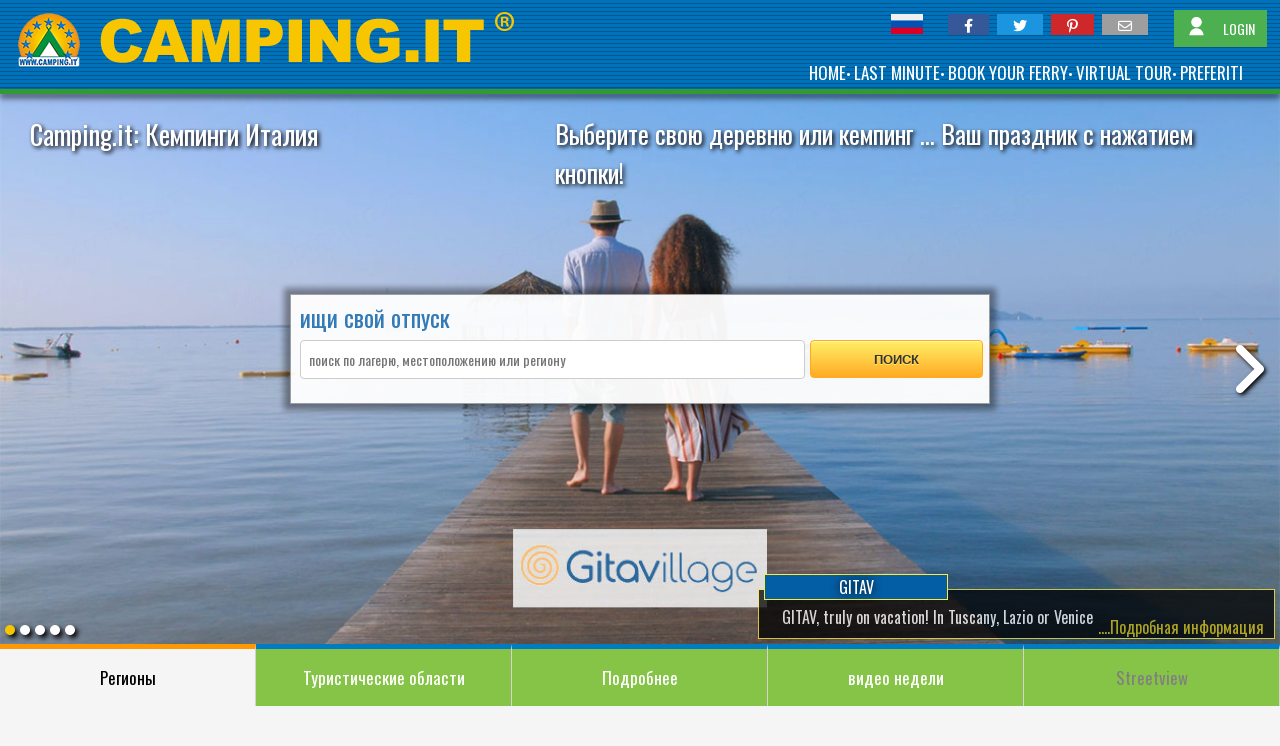

--- FILE ---
content_type: text/html; charset=utf-8
request_url: https://www.camping.it/ru/
body_size: 16374
content:
<!DOCTYPE html><html xmlns=http://www.w3.org/1999/xhtml lang=ru><head id=uxTagHead><meta http-equiv=Content-Type content="text/html; charset=utf-8"><meta name=referrer content=origin-when-crossorigin><meta name=viewport content="width=device-width, initial-scale=1"><title>Кемпинги Италия – Кемпинги и туристические деревни в Италия</title><script src=/_scriptJs/jquery-3.6.0.min.js></script><script>jQuery.event.special.touchstart={setup:function(n,t,i){this.addEventListener("touchstart",i,{passive:!t.includes("noPreventDefault")})}};jQuery.event.special.touchmove={setup:function(n,t,i){this.addEventListener("touchmove",i,{passive:!t.includes("noPreventDefault")})}};jQuery.event.special.wheel={setup:function(n,t,i){this.addEventListener("wheel",i,{passive:!0})}};jQuery.event.special.mousewheel={setup:function(n,t,i){this.addEventListener("mousewheel",i,{passive:!0})}}</script><script src="/_scriptJS/script.jsx?srcsetname=ngkbkf&amp;srcset=1&amp;v=63904694773,7241"></script><link rel=preload as=style href="https://fonts.googleapis.com/css?family=Abril+Fatface|Anton|Lato|Poppins|Montserrat|Oswald|Raleway|Open+Sans+Condensed|Julius+Sans+One|Source+Sans+Pro:300,400&display=swap"><link id=GoogleFonts_googleFonts rel=stylesheet media=print href="https://fonts.googleapis.com/css?family=Abril+Fatface|Anton|Lato|Poppins|Montserrat|Oswald|Raleway|Open+Sans+Condensed|Julius+Sans+One|Source+Sans+Pro:300,400&amp;display=swap" onload="this.removeAttribute('media')"><link><noscript><link rel=stylesheet href="https://fonts.googleapis.com/css?family=Abril+Fatface|Anton|Lato|Poppins|Montserrat|Oswald|Raleway|Open+Sans+Condensed|Julius+Sans+One|Source+Sans+Pro:300,400&display=swap"></noscript><link href="/_styles/style.cssx?linksetname=ffaaig&amp;linkset=1&amp;v=63896656236,5345" rel=stylesheet data-merge=Style rel=stylesheet><meta property=fb:app_id content=307726866006972><meta property=og:type content=article><meta id=uxOpenGraph_uxTitleFB property=og:title content="Кемпинги Италия – Кемпинги и туристические деревни в Италия"><meta id=uxOpenGraph_uxDescriptionFB property=og:description><meta property=og:locale content=ru_RU><meta property=fb:admins content=100002289722862><meta property=fb:admins content=1372167465><meta property=og:site_name content=camping.it><meta id=uxOpenGraph_uxUrlFB property=og:url content=https://www.camping.it/ru/ ><meta id=uxOpenGraph_uxImageFB property=og:image content=https://www.camping.it/images/likepostfb.jpg><meta property=og:image:width content=1200><meta property=og:image:height content=630><meta property=og:image:type content=image/jpeg><meta id=uxOpenGraph_uxImageTW name=twitter:image content=https://www.camping.it/images/likepostfb.jpg><link rel=apple-touch-icon href=/images/apple-icon/apple-touch-icon.png><link rel=apple-touch-icon sizes=60x60 href=/images/apple-icon/apple-touch-icon-60x60.png><link rel=apple-touch-icon sizes=72x72 href=/images/apple-icon/apple-touch-icon-72x72.png><link rel=apple-touch-icon sizes=76x76 href=/images/apple-icon/apple-touch-icon-76x76.png><link rel=apple-touch-icon sizes=114x114 href=/images/apple-icon/apple-touch-icon-114x114.png><link rel=apple-touch-icon sizes=120x120 href=/images/apple-icon/apple-touch-icon-120x120.png><link rel=apple-touch-icon sizes=144x144 href=/images/apple-icon/apple-touch-icon-144x144.png><link rel=apple-touch-icon sizes=152x152 href=/images/apple-icon/apple-touch-icon-152x152.png><link rel=apple-touch-icon sizes=167x167 href=/images/apple-icon/apple-touch-icon-167x167.png><link rel=apple-touch-icon sizes=180x180 href=/images/apple-icon/apple-touch-icon-180x180.png><meta name=apple-mobile-web-app-title content=Camping.it><link href=/_styles/fontawesome-free-6.1.1-web/css/fontawesome.min.css rel=stylesheet><link href=/_styles/fontawesome-free-6.1.1-web/css/solid.min.css rel=stylesheet><link href=/_styles/fontawesome-free-6.1.1-web/css/brands.min.css rel=stylesheet><link href=/_styles/fontawesome-free-6.1.1-web/css/regular.min.css rel=stylesheet><script>var browser="chrome",browserVersion="144"</script><meta http-equiv=X-UA-Compatible content="IE=edge"><meta name=description content="Camping.it - Портал кемпингов и туристических деревень Италии"><meta name=keywords content="Портал кемпингов, туристических деревень, Италии"><script>window.onpageshow=function(){$("#loaderContainer").remove()};$(document).ready(function(){$("#loaderContainer").remove();$("#uxTestoRicerca").keypress(function(){$("#BoxRicercaFiltri").removeClass("w3-hide");$(".BoxItemRicerca,.SfondoBoxRicerca").addClass("BoxRicercaAllarga")});$("#uxRicerca").click(function(){var t,n;$("#uxTestoRicerca").val()!=""&&(t=createLoader("My ishchem kempingi, kotoryye sootvetstvuyut vashemu zaprosu...",!1),$("body").append(t),n="",$("#cani").prop("checked")&&(n+=$("#cani").attr("data-url")),$("#piscina").prop("checked")&&(n!=""&&(n+="_"),n+=$("#piscina").attr("data-url")),$("#wifi").prop("checked")&&(n!=""&&(n+="_"),n+=$("#wifi").attr("data-url")),$("#mare").prop("checked")&&(n!=""&&(n+="_"),n+=$("#mare").attr("data-url")),$("#montagna").prop("checked")&&(n!=""&&(n+="_"),n+=$("#montagna").attr("data-url")),$("#lago").prop("checked")&&(n!=""&&(n+="_"),n+=$("#lago").attr("data-url")),n!=""&&(n+=".aspx"),location.href="/ru/поиск/"+n+"?q="+$("#uxTestoRicerca").val())})})</script><script>var checkCookie=function(){var n=document.cookie;return function(){var t=document.cookie;t!=n&&(console.log(n),n=t)}}();window.setInterval(checkCookie,50)</script><script>var genialCookieDominio="camping.it",genialCookieVersion=4,genialCookieIdLingua="ru"</script><script defer="" src="/componenti/scraping.aspx?url=https%3a%2f%2fxbserver.camping.it%2fcookie%2fgenialcookie.js%3fgenialcookieidlingua%3dru&amp;contanttype=text/javascript&amp;ttl=3600&amp;version=5"></script><script src="/componenti/scraping.aspx?url=https%3a%2f%2fxbserver.camping.it%2fcookie%2fgenialcookieclient.js&amp;contanttype=text/javascript&amp;ttl=3600&amp;version=5"></script><script>(function(n,t,i,r,u){n[r]=n[r]||[];n[r].push({"gtm.start":(new Date).getTime(),event:"gtm.js"});var e=t.getElementsByTagName(i)[0],f=t.createElement(i),o=r!="dataLayer"?"&l="+r:"";f.async=!0;f.src="https://www.googletagmanager.com/gtm.js?id="+u+o;e.parentNode.insertBefore(f,e)})(window,document,"script","dataLayer","GTM-T8PX4S9")</script><script>function RegistraEventoGoogle(n,t,i){dataLayer.push({event:"RegistraEventoGA",dlvCategoria:n,dlvAzione:t,dlvEtichetta:i,dlvDaInterazione:"true"})}</script><link rel=canonical href=https://www.camping.it/ru/ ><link href=https://www.camping.it/ru/ hreflang=ru rel=alternate><link href=https://www.camping.it/it/ hreflang=it rel=alternate><link href=https://www.camping.it/en/ hreflang=en rel=alternate><link href=https://www.camping.it/de/ hreflang=de rel=alternate><link href=https://www.camping.it/fr/ hreflang=fr rel=alternate><link href=https://www.camping.it/nl/ hreflang=nl rel=alternate><link href=https://www.camping.it/cs/ hreflang=cs rel=alternate><link href=https://www.camping.it/da/ hreflang=da rel=alternate><link href=https://www.camping.it/pl/ hreflang=pl rel=alternate><link href=https://www.camping.it/hu/ hreflang=hu rel=alternate><link href=https://www.camping.it/es/ hreflang=es rel=alternate><link href=https://www.camping.it/ hreflang=x-default rel=alternate><style id=styleCaroselloRegioni>#BlockRegioni .carosello{width:100%}#BlockRegioni .contenitore-cards{width:2300%}#BlockRegioni .carosello #contenitore-cards-regioni .card{width:2.4%}@media(min-width:479px){#BlockRegioni .contenitore-cards{width:1100%}#BlockRegioni .carosello #contenitore-cards-regioni .card{width:3.2%}}</style><style>#BlockZoneTuristiche .carosello{width:100%}#BlockZoneTuristiche .contenitore-cards{width:1300%}#BlockZoneTuristiche .carosello #contenitore-cards-zoneTuristiche .card{width:4.2%}</style><body><script>var cartellaLingua="ru",resourceAreaPersonale="PRIVATE AREA",resourcePreferitiMenuItem="PREFERITI",resourceEsci="Esci",resourceStrutturaSalvataNeiPreferiti="Struttura salvata nei preferiti",resourceRimuoviDaiPreferiti="Rimuovi dai preferiti",resourceTestoButtonRememberMeOk="REMIND ME",resourceTestoButtonRememberMeNo="NO",resourceTestoRememberMePopup="Remember me on this device.",requestHost="https://www.camping.it",isMobile=!1,tipoPagina="generica"</script><script>var progressivoLingua=11,nomeCategoria="homepage"</script><form method=post action=./ onsubmit="javascript:return WebForm_OnSubmit();" id=form1><div class=aspNetHidden><input type=hidden name=__EVENTTARGET id=__EVENTTARGET><input type=hidden name=__EVENTARGUMENT id=__EVENTARGUMENT><input type=hidden name=__VIEWSTATE id=__VIEWSTATE value="esFOn0gOzloWpR3chtWELtsc5UJhjtO1lR4pjLWuDKDS4UJa84dMbWq8zbx/0t6i8i9xa+yg3jziizwtr8DYfn/DTGw="></div><script>function __doPostBack(n,t){theForm.onsubmit&&theForm.onsubmit()==!1||(theForm.__EVENTTARGET.value=n,theForm.__EVENTARGUMENT.value=t,theForm.submit())}var theForm=document.forms.form1;theForm||(theForm=document.form1)</script><script src="/WebResource.axd?d=fNvh6nUDfTwM3vAbtnVvnneMdgsMt8uJpSC6ulaGFlngG36ChBf3ECAiLJw0s78njrhYGUXDYgYSLkzQDJ_uFCTqLe81&amp;t=638563343773552689"></script><script src="/ScriptResource.axd?d=[base64]"></script><script>function WebForm_OnSubmit(){return ControllaEmail(),!0}</script><div class=aspNetHidden><input type=hidden name=__VIEWSTATEGENERATOR id=__VIEWSTATEGENERATOR value=967A6D11><input type=hidden name=__VIEWSTATEENCRYPTED id=__VIEWSTATEENCRYPTED><input type=hidden name=__EVENTVALIDATION id=__EVENTVALIDATION value="joNBJyrgrfF7HUKZm6oGaQ2VmNKvjLXxulvC7dU1BhJXriruFQKXwp90PiMyrYfh6IZYHhTYLbektJRJg4BVxNDdRd8Tlg+vBiPOKarx3teSClFJOEifEiNmkFcKmvM+Nz3IHMqT7MxWBS+LG4kCN5lgxFY="></div><noscript><iframe src="https://www.googletagmanager.com/ns.html?id=GTM-T8PX4S9" height=0 width=0 style=display:none;visibility:hidden></iframe></noscript><script>function RegistraTastoChiamaADV(n,t,i,r,u,f,e){var o=document.getElementById("iframeChiamaADV"),h=e?"whatsapp.camping.it":"chiama.camping.it",s="https://xbserver.camping.it/registrastatchiama/?campeggio="+n+"-"+t+"-"+i+"-"+encodeURIComponent(r)+"&telefono="+u+"&utm_source="+h+"&utm_medium="+f+"&utm_campaign="+n+"-"+t+"-"+i+"-"+encodeURIComponent(r)+"&utm_content="+u;typeof o!="undefined"&&o!=null?iframeADV.src=s:(iframeADV=document.createElement("iframe"),iframeADV.id="iframeChiamaADV",iframeADV.src=s,iframeADV.style.cssText="display:none;width:10px;height:10px",document.getElementsByTagName("body")[0].appendChild(iframeADV))}</script><script>Sys.WebForms.PageRequestManager._initialize("ctl00$uxScriptManager$uxScriptManager","form1",[],[],[],90,"ctl00")</script><div id=Stage class=Stage><div class="StagePrincipale IntestazioneMenu"><div class="ContenutoMenu w3-container" style=padding:0><div class=ColonnaLogo><a href=/ru/ id=uxMenuPrincipale_uxLogoCamp><img src=../images/logo01.png alt=Logo style=border:0></a></div><div class=ColonnaVociMenu><div class="RigaVociMenuTop w3-container" style=padding:0><div id=account-menu-item class="w3-bar DivMenuSocial w3-row" style=width:auto;margin-left:20px;overflow:visible;position:relative><a href="/auth/login.aspx?ReturnUrl=https%3a%2f%2fwww.camping.it%2fru%2f" id=uxMenuPrincipale_uxAccountMenuItem_uxLogin class="w3-button w3-green btn-open-login-popup" style="padding:6px 12px;display:flex;align-items:center"><span class=w3-margin-right><svg style=height:21px;width:auto width=24 height=24 viewBox="0 0 24 24" fill=none xmlns=http://www.w3.org/2000/svg><path d="M4 22C4 19.8783 4.84285 17.8434 6.34315 16.3431C7.84344 14.8429 9.87827 14 12 14C14.1217 14 16.1566 14.8429 17.6569 16.3431C19.1571 17.8434 20 19.8783 20 22H4ZM12 13C8.685 13 6 10.315 6 7C6 3.685 8.685 1 12 1C15.315 1 18 3.685 18 7C18 10.315 15.315 13 12 13Z" fill=white /></svg></span> <span>LOGIN</span></a></div><script>$(document).ready(function(){$(".btn-open-login-popup").click(function(n){var i,t;n.preventDefault();n.stopPropagation();showLoginPopup();i=$("#login-popup iframe").length>0;i||(t=document.createElement("iframe"),t.src="/auth/login.aspx?lang="+cartellaLingua,t.onload=function(){removeIframeLoader()},$("#login-popup .container-iframe").append(t))})});var sessionId="sa5nrsl3olsaypvegtxbedzy"</script><div class="w3-bar DivMenuSocial"><div class=w3-bar-item style=padding:4px><a href="javascript:ApriPaginaNew('https://www.facebook.com/sharer.php?u=https://www.camping.it/ru/',600,400,'no')"><div class="w3-container gen-bluefacebook"><div class="fab fa-facebook-f w3-text-white"></div></div></a></div><div class=w3-bar-item style=padding:4px><a href="javascript:ApriPaginaNew('https://twitter.com/intent/tweet?text=https://www.camping.it/ru/&via=CampingIT&hashtags=',600,400,'no')"><div class="w3-container gen-bluetwitter"><div class="fab fa-twitter w3-text-white"></div></div></a></div><div class=w3-bar-item style=padding:4px><a href="javascript:ApriPaginaNew('https://pinterest.com/pin/create/bookmarklet/?url=https://www.camping.it/ru/&amp;media=https%3A%2F%2Fwww.camping.it/images/logo_pinterest.png',600,400,'no')"><div class="w3-container gen-redpinterest"><div class="fab fa-pinterest-p w3-text-white"></div></div></a></div><div class=w3-bar-item style=padding:4px><a href="/cdn-cgi/l/email-protection#[base64]"><div class="w3-container w3-grey"><div class="far fa-envelope w3-text-white"></div></div></a></div></div><div class=ColonnaVociMenuTop1><div id=main-container><a id=main-flag class=selectedFlag><span id=uxMenuPrincipale_uxBandierine_uxLangCorrente class="flag ru"></span></a><div id=wrapper-container-flags><div id=container-flags class="display-none w3-row"><div class=TestoLingue style=width:100%;margin-bottom:10px;padding-top:10px;text-align:center;color:#000><span style=font-size:16px>Choose your language</span></div><a href=/it/ id=uxMenuPrincipale_uxBandierine_uxContainerFlag_it class="w3-half a-flag TestoLingue"><span id=uxMenuPrincipale_uxBandierine_uxFlag_it class="flag it"></span> Italiano</a> <a href=/en/ id=uxMenuPrincipale_uxBandierine_uxContainerFlag_en class="w3-half a-flag TestoLingue"><span id=uxMenuPrincipale_uxBandierine_uxFlag_en class="flag en"></span> English</a> <a href=/de/ id=uxMenuPrincipale_uxBandierine_uxContainerFlag_de class="w3-half a-flag TestoLingue"><span id=uxMenuPrincipale_uxBandierine_uxFlag_de class="flag de"></span> Deutsch</a> <a href=/fr/ id=uxMenuPrincipale_uxBandierine_uxContainerFlag_fr class="w3-half a-flag TestoLingue"><span id=uxMenuPrincipale_uxBandierine_uxFlag_fr class="flag fr"></span> Francais</a> <a href=/nl/ id=uxMenuPrincipale_uxBandierine_uxContainerFlag_nl class="w3-half a-flag TestoLingue"><span id=uxMenuPrincipale_uxBandierine_uxFlag_nl class="flag nl"></span> Dutch</a> <a href=/es/ id=uxMenuPrincipale_uxBandierine_uxContainerFlag_es class="w3-half a-flag TestoLingue"><span id=uxMenuPrincipale_uxBandierine_uxFlag_es class="flag es"></span> Espanol</a> <a href=/cs/ id=uxMenuPrincipale_uxBandierine_uxContainerFlag_cs class="w3-half a-flag TestoLingue"><span id=uxMenuPrincipale_uxBandierine_uxFlag_cs class="flag cs"></span> Czech</a> <a href=/da/ id=uxMenuPrincipale_uxBandierine_uxContainerFlag_da class="w3-half a-flag TestoLingue"><span id=uxMenuPrincipale_uxBandierine_uxFlag_da class="flag da"></span> Danish</a> <a href=/pl/ id=uxMenuPrincipale_uxBandierine_uxContainerFlag_pl class="w3-half a-flag TestoLingue"><span id=uxMenuPrincipale_uxBandierine_uxFlag_pl class="flag pl"></span> Polish</a> <a href=/hu/ id=uxMenuPrincipale_uxBandierine_uxContainerFlag_hu class="w3-half a-flag TestoLingue"><span id=uxMenuPrincipale_uxBandierine_uxFlag_hu class="flag hu"></span> Hungarian</a><div id=triangolo></div></div></div></div><script data-cfasync="false" src="/cdn-cgi/scripts/5c5dd728/cloudflare-static/email-decode.min.js"></script><script>$(document).ready(function(){$("#main-flag").mouseover(function(){$("#container-flags").css({display:"block",animation:"fade-in 1s"})});$("#main-container").mouseleave(function(){$("#container-flags").css({display:"none"})})})</script></div></div><div class=RigaVociMenuBottom><a href=/ru/ id=uxMenuPrincipale_uxHome class=Menu>HOME</a><span class=Puntino>•</span> <a href=/ru/lastminute/ id=uxMenuPrincipale_uxLastMinute class=Menu>LAST MINUTE</a><span class=Puntino>•</span> <a href=/ru/traghetti/ id=uxMenuPrincipale_uxTraghetti class=Menu>BOOK YOUR FERRY</a><span class=Puntino>•</span> <a href=/ru/virtualtour/ id=uxMenuPrincipale_uxVirtualTour class=Menu>VIRTUAL TOUR</a><span class=Puntino>•</span> <a href=/ru/bookmark.aspx class=Menu>PREFERITI</a></div></div></div><div class=Sfumatura></div></div><div class=LineaVerde></div><div id=login-popup class=w3-modal style=z-index:999999;padding-bottom:75px;display:none><div class="w3-modal-content w3-animate-top" style=width:500px><div class="w3-container w3-light-gray" style=padding-top:64px><span class="btn-close-login-popup w3-button w3-red w3-display-topright" style=display:block;font-size:36px;line-height:1;font-family:Poppins,sans-serif,serif>×</span><div class="container-iframe w3-display-container"><div class=container-loader><div class=w3-display-middle><div class=loader></div></div></div></div></div></div></div><script>document.querySelectorAll(".btn-close-login-popup").forEach(function(n){n.addEventListener("click",function(){document.querySelector("#login-popup").style.display="none";document.querySelector("html").style.overflow="";var n=document.querySelector("#login-popup .message-container");n&&n.remove();localStorage.removeItem("pendingVoteAction")})})</script><script defer=defer src="/_scriptJS/script.jsx?srcsetname=hihnd&amp;srcset=2&amp;v=63904694773,7241"></script><div id=BoxGenialSlider class="BoxGenialSlider w3-display-container"><div class="w3-display-topmiddle w3-display-container" style=width:1260px;margin:auto;position:absolute;top:0;z-index:9999><div id=TitoloHomepage class=TitoloHomepage><div id=RigaTitolo class=w3-row><div class="w3-col l5"><h1 class="w3-text-white OmbraTesto Titolo">Camping.it: Кемпинги Италия</h1></div><div class="w3-col l7"><h2 class="w3-text-white OmbraTesto SottoTitolo w3-right">Выберите свою деревню или кемпинг ... Ваш праздник с нажатием кнопки!</h2></div></div></div><div class=BoxRicerca><div class="w3-white w3-border w3-border-gray SfondoBoxRicerca"></div><div class=BoxItemRicerca><div class=w3-xlarge style="color:#337ab7;font-family:'Oswald',Arial,sans-serif;margin-bottom:5px;margin-left:5px">ищи свой отпуск</div><div class=w3-bar style=padding:0;margin-left:5px><div class=w3-bar-item style=padding:0><input name=ctl00$uxContenutoPrincipale$uxTestoRicerca type=text id=uxTestoRicerca class="w3-input w3-border w3-round" placeholder="поиск по лагерю, местоположению или региону" style=width:505px;height:39px></div><div class=w3-bar-item style=padding:0;margin-left:5px><input type=submit name=ctl00$uxContenutoPrincipale$uxRicerca value=ПОИСК onclick="return false;" id=uxRicerca class="TastoGiallo w3-round" type=button style=height:38px></div></div><div id=BoxRicercaFiltri class=w3-hide><div class="w3-container w3-large" style=color:#337ab7;margin-top:10px>Самые используемые фильтры:</div><div class=w3-container><div class="w3-bar w3-auto"><div class=w3-bar-item style=width:180px><input id=cani type=checkbox style=width:18px;height:18px;position:relative;top:2px data-url=Собаки><label for=cani>Домашние животные разрешены</label></div><div class=w3-bar-item style=width:180px><input id=piscina type=checkbox style=width:18px;height:18px;position:relative;top:2px data-url=бассейн><label for=piscina>бассейн</label></div><div class=w3-bar-item style=width:180px><input id=wifi type=checkbox style=width:18px;height:18px;position:relative;top:2px data-url=Вай-фай><label for=wifi>Wi-Fi</label></div></div></div><div class=w3-container><div class="w3-bar w3-auto"><div class=w3-bar-item style=width:180px><input id=mare type=checkbox style=width:18px;height:18px;position:relative;top:2px data-url=Приморский><label for=mare>море</label></div><div class=w3-bar-item style=width:180px><input id=montagna type=checkbox style=width:18px;height:18px;position:relative;top:2px data-url=в-горах><label for=montagna>гора</label></div><div class=w3-bar-item style=width:180px><input id=lago type=checkbox style=width:18px;height:18px;position:relative;top:2px data-url=на-озере><label for=lago>озеро</label></div></div></div></div></div></div></div><div id=BoxGenialSliderBullet class="w3-display-bottomleft w3-display-container w3-hide w3-animate-opacity" style=z-index:9999;margin-bottom:5px;margin-left:5px></div><div id=GenialSliderBoxInfoSfondo class="w3-border w3-border-yellow w3-black w3-display-bottomright w3-display-container w3-opacity-min GenialSliderTrans w3-hide" style=height:50px;z-index:9999;margin-bottom:5px;margin-right:5px;width:1px><div id=BoxGenialSliderDescrizione class="GenialSliderTrans1 w3-display-topmiddle w3-display-container" style=margin:auto;margin-top:15px;margin-left:24px;font-size:16px;margin-right:40px;width:1px;white-space:nowrap;overflow:hidden><div id=GenialSliderDescrizione class="GenialSliderDescrizione GenialSliderTrans1 w3-text-white" style=white-space:nowrap;float:left;font-size:16px;overflow:hidden;width:1px></div><div id=GenialSliderCact class="w3-text-yellow GenialSliderTrans1" style=float:left;margin-top:10px;padding-left:5px;font-size:16px;white-space:nowrap></div></div></div><div id=GenialSliderCactPH class="w3-text-yellow w3-border" style=position:absolute;opacity:0;font-size:16px;z-index:99999></div><div id=GenialSliderDescrizionePH class="GenialSliderDescrizione w3-border" style=font-size:16px;opacity:0;position:absolute></div><a referrerpolicy=unsafe-url target=_blank id=GenialSliderBoxInfo class="w3-display-bottomright w3-display-container" style=height:50px;z-index:9999;margin-bottom:5px;margin-right:5px><div id=GenialSliderTitolo class="GenialSliderTitolo w3-border-yellow w3-container w3-margin-left w3-border w3-hide GenialSliderTrans w3-center" style="color:#fff;background-color:#045ea5;text-shadow:0 0 10px #000;font-size:16px;top:-15px;position:absolute;white-space:nowrap;right:1px"></div></a><div id=GenialSliderItem class=BoxGenialSliderItem></div><a id=GenialSliderLeft class="w3-display-left w3-margin-left w3-hide" style=z-index:99;cursor:pointer><span class="fas fa-angle-left w3-text-white w3-jumbo OmbraTesto"></span></a> <a id=GenialSliderRight class="w3-display-right w3-margin-right w3-hide" style=z-index:99;cursor:pointer><span class="fas fa-angle-right w3-text-white w3-jumbo OmbraTesto"></span></a></div><div class=PosizioneMenuTabNew><div class=ContenutoMenuTab><ul class=gtab id=gtab_Menu><li class="gtab widthMenuGtab"><a id=Regioni class="selected gtab" data-name=introEl_1>Регионы</a><li class="gtab widthMenuGtab" style=width:20%><a class=gtab data-name=introEl_2 id=ZoneTuristiche>Туристические области</a><li class="gtab widthMenuGtab" style=width:20%><a class=gtab data-name=introEl_3 id=InEvidenza>Подробнее</a><li class="gtab widthMenuGtab" style=width:20%><a class=gtab data-name=introEl_4 id=Video>видео недели</a><li class="gtab widthMenuGtab" style=width:20%><p class=gtab id=Streetview>Streetview</ul><div id=BlockRegioni class="gtab_hide gtab_tab_single gtab_show"><div class=w3-row><div id=GenColCarousel class="w3-col w3-center w3-display-container" style=width:80%;overflow:hidden><a id=GenialHomeCarouselLeft class=w3-display-left style=z-index:99;cursor:pointer;top:40%><span class="fas fa-angle-left w3-text-blue w3-jumbo OmbraTesto"></span></a> <a id=GenialHomeCarouselRight class=w3-display-right style=z-index:99;cursor:pointer;top:40%><span class="fas fa-angle-right w3-text-blue w3-jumbo OmbraTesto"></span></a><div id=carosello style=width:100%;overflow:hidden><div id=contenitore-cards class=w3-row-padding style=width:10000px;padding-left:0;padding-right:0><a id=card-26-1 class="carte w3-col GenCarouselItem pointer" title="kemping Calabria" href=/ru/calabria/ style=text-decoration:none><div class=w3-display-container><img src=/imageMobi/placeholder1x1.png id=uxContenutoPrincipale_CaroselloRegioni_uxElencoRegioniCarousel_uxRegione_0_uxImmagineRegione_0 style=width:100%;display:block class="w3-hover-opacity lazy" data-cartella=/ru/calabria/ alt=Calabria data-src=/images/carousel/calabria.jpg><div class="w3-xxlarge w3-display-topmiddle w3-center w3-block w3-text-white" style=width:100%><span id=span-26-1 class=OmbraTesto data-cartella=/ru/calabria/ >Calabria</span></div></div><div class="offerte w3-medium w3-text-gray w3-left-align w3-block w3-margin-left" style=padding-bottom:10px;padding-top:10px><span id=uxContenutoPrincipale_CaroselloRegioni_uxElencoRegioniCarousel_uxRegione_0_uxNumeroCampeggiCarouselContainer_0 class=pointer data-cartella=/ru/calabria/ >126 Facilities</span></div></a> <a id=card-111-1 class="carte w3-col GenCarouselItem pointer" title="kemping Sicilia" href=/ru/sicilia/ style=text-decoration:none><div class=w3-display-container><img src=/imageMobi/placeholder1x1.png id=uxContenutoPrincipale_CaroselloRegioni_uxElencoRegioniCarousel_uxRegione_1_uxImmagineRegione_1 style=width:100%;display:block class="w3-hover-opacity lazy" data-cartella=/ru/sicilia/ alt=Sicilia data-src=/images/carousel/sicilia.jpg><div class="w3-xxlarge w3-display-topmiddle w3-center w3-block w3-text-white" style=width:100%><span id=span-111-1 class=OmbraTesto data-cartella=/ru/sicilia/ >Sicilia</span></div></div><div class="offerte w3-medium w3-text-gray w3-left-align w3-block w3-margin-left" style=padding-bottom:10px;padding-top:10px><span id=uxContenutoPrincipale_CaroselloRegioni_uxElencoRegioniCarousel_uxRegione_1_uxNumeroCampeggiCarouselContainer_1 class=pointer data-cartella=/ru/sicilia/ >111 Facilities</span></div></a> <a id=card-15-4 class="carte w3-col GenCarouselItem pointer" title="kemping Словения" href=/ru/%d1%81%d0%bb%d0%be%d0%b2%d0%b5%d0%bd%d0%b8%d1%8f/ style=text-decoration:none><div class=w3-display-container><img src=/imageMobi/placeholder1x1.png id=uxContenutoPrincipale_CaroselloRegioni_uxElencoRegioniCarousel_uxRegione_2_uxImmagineRegione_2 style=width:100%;display:block class="w3-hover-opacity lazy" data-cartella=/ru/словения/ alt=Словения data-src=/images/carousel/slovenia.jpg><div class="w3-xxlarge w3-display-topmiddle w3-center w3-block w3-text-white" style=width:100%><span id=span-15-4 class=OmbraTesto data-cartella=/ru/словения/ >Словения</span></div></div><div class="offerte w3-medium w3-text-gray w3-left-align w3-block w3-margin-left" style=padding-bottom:10px;padding-top:10px><span id=uxContenutoPrincipale_CaroselloRegioni_uxElencoRegioniCarousel_uxRegione_2_uxNumeroCampeggiCarouselContainer_2 class=pointer data-cartella=/ru/словения/ >230 Facilities</span></div></a> <a id=card-10-2 class="carte w3-col GenCarouselItem pointer" title="kemping Kroatia" href=/ru/kroatia/ style=text-decoration:none><div class=w3-display-container><img src=/imageMobi/placeholder1x1.png id=uxContenutoPrincipale_CaroselloRegioni_uxElencoRegioniCarousel_uxRegione_3_uxImmagineRegione_3 style=width:100%;display:block class="w3-hover-opacity lazy" data-cartella=/ru/kroatia/ alt=Kroatia data-src=/images/carousel/croazia.jpg><div class="w3-xxlarge w3-display-topmiddle w3-center w3-block w3-text-white" style=width:100%><span id=span-10-2 class=OmbraTesto data-cartella=/ru/kroatia/ >Kroatia</span></div></div><div class="offerte w3-medium w3-text-gray w3-left-align w3-block w3-margin-left" style=padding-bottom:10px;padding-top:10px><span id=uxContenutoPrincipale_CaroselloRegioni_uxElencoRegioniCarousel_uxRegione_3_uxNumeroCampeggiCarouselContainer_3 class=pointer data-cartella=/ru/kroatia/ >183 Facilities</span></div></a> <a id=card-7-3 class="carte w3-col GenCarouselItem pointer" title="kemping Корсика" href=/ru/%d0%ba%d0%be%d1%80%d1%81%d0%b8%d0%ba%d0%b0/ style=text-decoration:none><div class=w3-display-container><img src=/imageMobi/placeholder1x1.png id=uxContenutoPrincipale_CaroselloRegioni_uxElencoRegioniCarousel_uxRegione_4_uxImmagineRegione_4 style=width:100%;display:block class="w3-hover-opacity lazy" data-cartella=/ru/корсика/ alt=Корсика data-src=/images/carousel/corsica.jpg><div class="w3-xxlarge w3-display-topmiddle w3-center w3-block w3-text-white" style=width:100%><span id=span-7-3 class=OmbraTesto data-cartella=/ru/корсика/ >Корсика</span></div></div><div class="offerte w3-medium w3-text-gray w3-left-align w3-block w3-margin-left" style=padding-bottom:10px;padding-top:10px><span id=uxContenutoPrincipale_CaroselloRegioni_uxElencoRegioniCarousel_uxRegione_4_uxNumeroCampeggiCarouselContainer_4 class=pointer data-cartella=/ru/корсика/ >65 Facilities</span></div></a> <a id=card-149-1 class="carte w3-col GenCarouselItem pointer" title="kemping Valle d'Aosta" href=/ru/valledaosta/ style=text-decoration:none><div class=w3-display-container><img src=/imageMobi/placeholder1x1.png id=uxContenutoPrincipale_CaroselloRegioni_uxElencoRegioniCarousel_uxRegione_5_uxImmagineRegione_5 style=width:100%;display:block class="w3-hover-opacity lazy" data-cartella=/ru/valledaosta/ alt="Valle d'Aosta" data-src=/images/carousel/valledaosta.jpg><div class="w3-xxlarge w3-display-topmiddle w3-center w3-block w3-text-white" style=width:100%><span id=span-149-1 class=OmbraTesto data-cartella=/ru/valledaosta/ >Valle d'Aosta</span></div></div><div class="offerte w3-medium w3-text-gray w3-left-align w3-block w3-margin-left" style=padding-bottom:10px;padding-top:10px><span id=uxContenutoPrincipale_CaroselloRegioni_uxElencoRegioniCarousel_uxRegione_5_uxNumeroCampeggiCarouselContainer_5 class=pointer data-cartella=/ru/valledaosta/ >31 Facilities</span></div></a> <a id=card-90-1 class="carte w3-col GenCarouselItem pointer" title="kemping Piemonte" href=/ru/piemonte/ style=text-decoration:none><div class=w3-display-container><img src=/imageMobi/placeholder1x1.png id=uxContenutoPrincipale_CaroselloRegioni_uxElencoRegioniCarousel_uxRegione_6_uxImmagineRegione_6 style=width:100%;display:block class="w3-hover-opacity lazy" data-cartella=/ru/piemonte/ alt=Piemonte data-src=/images/carousel/piemonte.jpg><div class="w3-xxlarge w3-display-topmiddle w3-center w3-block w3-text-white" style=width:100%><span id=span-90-1 class=OmbraTesto data-cartella=/ru/piemonte/ >Piemonte</span></div></div><div class="offerte w3-medium w3-text-gray w3-left-align w3-block w3-margin-left" style=padding-bottom:10px;padding-top:10px><span id=uxContenutoPrincipale_CaroselloRegioni_uxElencoRegioniCarousel_uxRegione_6_uxNumeroCampeggiCarouselContainer_6 class=pointer data-cartella=/ru/piemonte/ >114 Facilities</span></div></a> <a id=card-70-1 class="carte w3-col GenCarouselItem pointer" title="kemping Lombardia" href=/ru/lombardia/ style=text-decoration:none><div class=w3-display-container><img src=/imageMobi/placeholder1x1.png id=uxContenutoPrincipale_CaroselloRegioni_uxElencoRegioniCarousel_uxRegione_7_uxImmagineRegione_7 style=width:100%;display:block class="w3-hover-opacity lazy" data-cartella=/ru/lombardia/ alt=Lombardia data-src=/images/carousel/lombardia.jpg><div class="w3-xxlarge w3-display-topmiddle w3-center w3-block w3-text-white" style=width:100%><span id=span-70-1 class=OmbraTesto data-cartella=/ru/lombardia/ >Lombardia</span></div></div><div class="offerte w3-medium w3-text-gray w3-left-align w3-block w3-margin-left" style=padding-bottom:10px;padding-top:10px><span id=uxContenutoPrincipale_CaroselloRegioni_uxElencoRegioniCarousel_uxRegione_7_uxNumeroCampeggiCarouselContainer_7 class=pointer data-cartella=/ru/lombardia/ >175 Facilities</span></div></a> <a id=card-17-1 class="carte w3-col GenCarouselItem pointer" title="kemping Trentino Alto Adige" href=/ru/trentinoaltoadige/ style=text-decoration:none><div class=w3-display-container><img src=/imageMobi/placeholder1x1.png id=uxContenutoPrincipale_CaroselloRegioni_uxElencoRegioniCarousel_uxRegione_8_uxImmagineRegione_8 style=width:100%;display:block class="w3-hover-opacity lazy" data-cartella=/ru/trentinoaltoadige/ alt="Trentino Alto Adige" data-src=/images/carousel/trentinoaltoadige.jpg><div class="w3-xxlarge w3-display-topmiddle w3-center w3-block w3-text-white" style=width:100%><span id=span-17-1 class=OmbraTesto data-cartella=/ru/trentinoaltoadige/ >Trentino Alto Adige</span></div></div><div class="offerte w3-medium w3-text-gray w3-left-align w3-block w3-margin-left" style=padding-bottom:10px;padding-top:10px><span id=uxContenutoPrincipale_CaroselloRegioni_uxElencoRegioniCarousel_uxRegione_8_uxNumeroCampeggiCarouselContainer_8 class=pointer data-cartella=/ru/trentinoaltoadige/ >105 Facilities</span></div></a> <a id=card-15-1 class="carte w3-col GenCarouselItem pointer" title="kemping Veneto" href=/ru/veneto/ style=text-decoration:none><div class=w3-display-container><img src=/imageMobi/placeholder1x1.png id=uxContenutoPrincipale_CaroselloRegioni_uxElencoRegioniCarousel_uxRegione_9_uxImmagineRegione_9 style=width:100%;display:block class="w3-hover-opacity lazy" data-cartella=/ru/veneto/ alt=Veneto data-src=/images/carousel/veneto.jpg><div class="w3-xxlarge w3-display-topmiddle w3-center w3-block w3-text-white" style=width:100%><span id=span-15-1 class=OmbraTesto data-cartella=/ru/veneto/ >Veneto</span></div></div><div class="offerte w3-medium w3-text-gray w3-left-align w3-block w3-margin-left" style=padding-bottom:10px;padding-top:10px><span id=uxContenutoPrincipale_CaroselloRegioni_uxElencoRegioniCarousel_uxRegione_9_uxNumeroCampeggiCarouselContainer_9 class=pointer data-cartella=/ru/veneto/ >230 Facilities</span></div></a> <a id=card-47-1 class="carte w3-col GenCarouselItem pointer" title="kemping Friuli Venezia Giulia" href=/ru/friuli/ style=text-decoration:none><div class=w3-display-container><img src=/imageMobi/placeholder1x1.png id=uxContenutoPrincipale_CaroselloRegioni_uxElencoRegioniCarousel_uxRegione_10_uxImmagineRegione_10 style=width:100%;display:block class="w3-hover-opacity lazy" data-cartella=/ru/friuli/ alt="Friuli Venezia Giulia" data-src=/images/carousel/friuli.jpg><div class="w3-xxlarge w3-display-topmiddle w3-center w3-block w3-text-white" style=width:100%><span id=span-47-1 class=OmbraTesto data-cartella=/ru/friuli/ >Friuli Venezia Giulia</span></div></div><div class="offerte w3-medium w3-text-gray w3-left-align w3-block w3-margin-left" style=padding-bottom:10px;padding-top:10px><span id=uxContenutoPrincipale_CaroselloRegioni_uxElencoRegioniCarousel_uxRegione_10_uxNumeroCampeggiCarouselContainer_10 class=pointer data-cartella=/ru/friuli/ >24 Facilities</span></div></a> <a id=card-58-1 class="carte w3-col GenCarouselItem pointer" title="kemping Liguria" href=/ru/liguria/ style=text-decoration:none><div class=w3-display-container><img src=/imageMobi/placeholder1x1.png id=uxContenutoPrincipale_CaroselloRegioni_uxElencoRegioniCarousel_uxRegione_11_uxImmagineRegione_11 style=width:100%;display:block class="w3-hover-opacity lazy" data-cartella=/ru/liguria/ alt=Liguria data-src=/images/carousel/liguria.jpg><div class="w3-xxlarge w3-display-topmiddle w3-center w3-block w3-text-white" style=width:100%><span id=span-58-1 class=OmbraTesto data-cartella=/ru/liguria/ >Liguria</span></div></div><div class="offerte w3-medium w3-text-gray w3-left-align w3-block w3-margin-left" style=padding-bottom:10px;padding-top:10px><span id=uxContenutoPrincipale_CaroselloRegioni_uxElencoRegioniCarousel_uxRegione_11_uxNumeroCampeggiCarouselContainer_11 class=pointer data-cartella=/ru/liguria/ >140 Facilities</span></div></a> <a id=card-42-1 class="carte w3-col GenCarouselItem pointer" title="kemping Emilia Romagna" href=/ru/emiliaromagna/ style=text-decoration:none><div class=w3-display-container><img src=/imageMobi/placeholder1x1.png id=uxContenutoPrincipale_CaroselloRegioni_uxElencoRegioniCarousel_uxRegione_12_uxImmagineRegione_12 style=width:100%;display:block class="w3-hover-opacity lazy" data-cartella=/ru/emiliaromagna/ alt="Emilia Romagna" data-src=/images/carousel/emiliaromagna.jpg><div class="w3-xxlarge w3-display-topmiddle w3-center w3-block w3-text-white" style=width:100%><span id=span-42-1 class=OmbraTesto data-cartella=/ru/emiliaromagna/ >Emilia Romagna</span></div></div><div class="offerte w3-medium w3-text-gray w3-left-align w3-block w3-margin-left" style=padding-bottom:10px;padding-top:10px><span id=uxContenutoPrincipale_CaroselloRegioni_uxElencoRegioniCarousel_uxRegione_12_uxNumeroCampeggiCarouselContainer_12 class=pointer data-cartella=/ru/emiliaromagna/ >96 Facilities</span></div></a> <a id=card-126-1 class="carte w3-col GenCarouselItem pointer" title="kemping Toscana" href=/ru/toscana/ style=text-decoration:none><div class=w3-display-container><img src=/imageMobi/placeholder1x1.png id=uxContenutoPrincipale_CaroselloRegioni_uxElencoRegioniCarousel_uxRegione_13_uxImmagineRegione_13 style=width:100%;display:block class="w3-hover-opacity lazy" data-cartella=/ru/toscana/ alt=Toscana data-src=/images/carousel/toscana.jpg><div class="w3-xxlarge w3-display-topmiddle w3-center w3-block w3-text-white" style=width:100%><span id=span-126-1 class=OmbraTesto data-cartella=/ru/toscana/ >Toscana</span></div></div><div class="offerte w3-medium w3-text-gray w3-left-align w3-block w3-margin-left" style=padding-bottom:10px;padding-top:10px><span id=uxContenutoPrincipale_CaroselloRegioni_uxElencoRegioniCarousel_uxRegione_13_uxNumeroCampeggiCarouselContainer_13 class=pointer data-cartella=/ru/toscana/ >227 Facilities</span></div></a> <a id=card-75-1 class="carte w3-col GenCarouselItem pointer" title="kemping Marche" href=/ru/marche/ style=text-decoration:none><div class=w3-display-container><img src=/imageMobi/placeholder1x1.png id=uxContenutoPrincipale_CaroselloRegioni_uxElencoRegioniCarousel_uxRegione_14_uxImmagineRegione_14 style=width:100%;display:block class="w3-hover-opacity lazy" data-cartella=/ru/marche/ alt=Marche data-src=/images/carousel/marche.jpg><div class="w3-xxlarge w3-display-topmiddle w3-center w3-block w3-text-white" style=width:100%><span id=span-75-1 class=OmbraTesto data-cartella=/ru/marche/ >Marche</span></div></div><div class="offerte w3-medium w3-text-gray w3-left-align w3-block w3-margin-left" style=padding-bottom:10px;padding-top:10px><span id=uxContenutoPrincipale_CaroselloRegioni_uxElencoRegioniCarousel_uxRegione_14_uxNumeroCampeggiCarouselContainer_14 class=pointer data-cartella=/ru/marche/ >101 Facilities</span></div></a> <a id=card-147-1 class="carte w3-col GenCarouselItem pointer" title="kemping Umbria" href=/ru/umbria/ style=text-decoration:none><div class=w3-display-container><img src=/imageMobi/placeholder1x1.png id=uxContenutoPrincipale_CaroselloRegioni_uxElencoRegioniCarousel_uxRegione_15_uxImmagineRegione_15 style=width:100%;display:block class="w3-hover-opacity lazy" data-cartella=/ru/umbria/ alt=Umbria data-src=/images/carousel/umbria.jpg><div class="w3-xxlarge w3-display-topmiddle w3-center w3-block w3-text-white" style=width:100%><span id=span-147-1 class=OmbraTesto data-cartella=/ru/umbria/ >Umbria</span></div></div><div class="offerte w3-medium w3-text-gray w3-left-align w3-block w3-margin-left" style=padding-bottom:10px;padding-top:10px><span id=uxContenutoPrincipale_CaroselloRegioni_uxElencoRegioniCarousel_uxRegione_15_uxNumeroCampeggiCarouselContainer_15 class=pointer data-cartella=/ru/umbria/ >35 Facilities</span></div></a> <a id=card-53-1 class="carte w3-col GenCarouselItem pointer" title="kemping Lazio" href=/ru/lazio/ style=text-decoration:none><div class=w3-display-container><img src=/imageMobi/placeholder1x1.png id=uxContenutoPrincipale_CaroselloRegioni_uxElencoRegioniCarousel_uxRegione_16_uxImmagineRegione_16 style=width:100%;display:block class="w3-hover-opacity lazy" data-cartella=/ru/lazio/ alt=Lazio data-src=/images/carousel/lazio.jpg><div class="w3-xxlarge w3-display-topmiddle w3-center w3-block w3-text-white" style=width:100%><span id=span-53-1 class=OmbraTesto data-cartella=/ru/lazio/ >Lazio</span></div></div><div class="offerte w3-medium w3-text-gray w3-left-align w3-block w3-margin-left" style=padding-bottom:10px;padding-top:10px><span id=uxContenutoPrincipale_CaroselloRegioni_uxElencoRegioniCarousel_uxRegione_16_uxNumeroCampeggiCarouselContainer_16 class=pointer data-cartella=/ru/lazio/ >103 Facilities</span></div></a> <a id=card-4-1 class="carte w3-col GenCarouselItem pointer" title="kemping Abruzzo" href=/ru/abruzzo/ style=text-decoration:none><div class=w3-display-container><img src=/imageMobi/placeholder1x1.png id=uxContenutoPrincipale_CaroselloRegioni_uxElencoRegioniCarousel_uxRegione_17_uxImmagineRegione_17 style=width:100%;display:block class="w3-hover-opacity lazy" data-cartella=/ru/abruzzo/ alt=Abruzzo data-src=/images/carousel/abruzzo.jpg><div class="w3-xxlarge w3-display-topmiddle w3-center w3-block w3-text-white" style=width:100%><span id=span-4-1 class=OmbraTesto data-cartella=/ru/abruzzo/ >Abruzzo</span></div></div><div class="offerte w3-medium w3-text-gray w3-left-align w3-block w3-margin-left" style=padding-bottom:10px;padding-top:10px><span id=uxContenutoPrincipale_CaroselloRegioni_uxElencoRegioniCarousel_uxRegione_17_uxNumeroCampeggiCarouselContainer_17 class=pointer data-cartella=/ru/abruzzo/ >78 Facilities</span></div></a> <a id=card-81-1 class="carte w3-col GenCarouselItem pointer" title="kemping Molise" href=/ru/molise/ style=text-decoration:none><div class=w3-display-container><img src=/imageMobi/placeholder1x1.png id=uxContenutoPrincipale_CaroselloRegioni_uxElencoRegioniCarousel_uxRegione_18_uxImmagineRegione_18 style=width:100%;display:block class="w3-hover-opacity lazy" data-cartella=/ru/molise/ alt=Molise data-src=/images/carousel/molise.jpg><div class="w3-xxlarge w3-display-topmiddle w3-center w3-block w3-text-white" style=width:100%><span id=span-81-1 class=OmbraTesto data-cartella=/ru/molise/ >Molise</span></div></div><div class="offerte w3-medium w3-text-gray w3-left-align w3-block w3-margin-left" style=padding-bottom:10px;padding-top:10px><span id=uxContenutoPrincipale_CaroselloRegioni_uxElencoRegioniCarousel_uxRegione_18_uxNumeroCampeggiCarouselContainer_18 class=pointer data-cartella=/ru/molise/ >13 Facilities</span></div></a> <a id=card-101-1 class="carte w3-col GenCarouselItem pointer" title="kemping Sardegna" href=/ru/sardegna/ style=text-decoration:none><div class=w3-display-container><img src=/imageMobi/placeholder1x1.png id=uxContenutoPrincipale_CaroselloRegioni_uxElencoRegioniCarousel_uxRegione_19_uxImmagineRegione_19 style=width:100%;display:block class="w3-hover-opacity lazy" data-cartella=/ru/sardegna/ alt=Sardegna data-src=/images/carousel/sardegna.jpg><div class="w3-xxlarge w3-display-topmiddle w3-center w3-block w3-text-white" style=width:100%><span id=span-101-1 class=OmbraTesto data-cartella=/ru/sardegna/ >Sardegna</span></div></div><div class="offerte w3-medium w3-text-gray w3-left-align w3-block w3-margin-left" style=padding-bottom:10px;padding-top:10px><span id=uxContenutoPrincipale_CaroselloRegioni_uxElencoRegioniCarousel_uxRegione_19_uxNumeroCampeggiCarouselContainer_19 class=pointer data-cartella=/ru/sardegna/ >84 Facilities</span></div></a> <a id=card-32-1 class="carte w3-col GenCarouselItem pointer" title="kemping Campania" href=/ru/campania/ style=text-decoration:none><div class=w3-display-container><img src=/imageMobi/placeholder1x1.png id=uxContenutoPrincipale_CaroselloRegioni_uxElencoRegioniCarousel_uxRegione_20_uxImmagineRegione_20 style=width:100%;display:block class="w3-hover-opacity lazy" data-cartella=/ru/campania/ alt=Campania data-src=/images/carousel/campania.jpg><div class="w3-xxlarge w3-display-topmiddle w3-center w3-block w3-text-white" style=width:100%><span id=span-32-1 class=OmbraTesto data-cartella=/ru/campania/ >Campania</span></div></div><div class="offerte w3-medium w3-text-gray w3-left-align w3-block w3-margin-left" style=padding-bottom:10px;padding-top:10px><span id=uxContenutoPrincipale_CaroselloRegioni_uxElencoRegioniCarousel_uxRegione_20_uxNumeroCampeggiCarouselContainer_20 class=pointer data-cartella=/ru/campania/ >141 Facilities</span></div></a> <a id=card-96-1 class="carte w3-col GenCarouselItem pointer" title="kemping Puglia" href=/ru/puglia/ style=text-decoration:none><div class=w3-display-container><img src=/imageMobi/placeholder1x1.png id=uxContenutoPrincipale_CaroselloRegioni_uxElencoRegioniCarousel_uxRegione_21_uxImmagineRegione_21 style=width:100%;display:block class="w3-hover-opacity lazy" data-cartella=/ru/puglia/ alt=Puglia data-src=/images/carousel/puglia.jpg><div class="w3-xxlarge w3-display-topmiddle w3-center w3-block w3-text-white" style=width:100%><span id=span-96-1 class=OmbraTesto data-cartella=/ru/puglia/ >Puglia</span></div></div><div class="offerte w3-medium w3-text-gray w3-left-align w3-block w3-margin-left" style=padding-bottom:10px;padding-top:10px><span id=uxContenutoPrincipale_CaroselloRegioni_uxElencoRegioniCarousel_uxRegione_21_uxNumeroCampeggiCarouselContainer_21 class=pointer data-cartella=/ru/puglia/ >200 Facilities</span></div></a> <a id=card-20-1 class="carte w3-col GenCarouselItem pointer" title="kemping Basilicata" href=/ru/basilicata/ style=text-decoration:none><div class=w3-display-container><img src=/imageMobi/placeholder1x1.png id=uxContenutoPrincipale_CaroselloRegioni_uxElencoRegioniCarousel_uxRegione_22_uxImmagineRegione_22 style=width:100%;display:block class="w3-hover-opacity lazy" data-cartella=/ru/basilicata/ alt=Basilicata data-src=/images/carousel/basilicata.jpg><div class="w3-xxlarge w3-display-topmiddle w3-center w3-block w3-text-white" style=width:100%><span id=span-20-1 class=OmbraTesto data-cartella=/ru/basilicata/ >Basilicata</span></div></div><div class="offerte w3-medium w3-text-gray w3-left-align w3-block w3-margin-left" style=padding-bottom:10px;padding-top:10px><span id=uxContenutoPrincipale_CaroselloRegioni_uxElencoRegioniCarousel_uxRegione_22_uxNumeroCampeggiCarouselContainer_22 class=pointer data-cartella=/ru/basilicata/ >15 Facilities</span></div></a></div></div></div><div id=cartinaItalia class=w3-col style=width:20%><div id=mappanew style=padding-left:18px><svg style=width:100%;height:100% xmlns=http://www.w3.org/2000/svg xmlns:xlink=http://www.w3.org/1999/xlink viewBox="0 0 262 310"><image xlink:href=/images/cartina/cartinagenerale/italia-blu.png height=100% width=100% /><polygon style=fill:#f8c600 id=149-1 class=Cartina data-href=/ru/valledaosta/ alt="Valle d'Aosta" points="32 36,31 40,33 42,32 45,29 47,24 46,22 47,17 48,13 46,11 44,12 41,9 39,9 36,13 35,14 33,16 34,21 34,25 32"></polygon><polygon style=fill:#f8c600 id=90-1 class=Cartina data-href=/ru/piemonte/ alt=Piemonte points="13 54,11 53,10 56,7 54,4 58,6 61,8 65,11 65,12 68,6 74,10 81,15 85,22 84,24 88,27 86,31 88,32 85,33 81,36 76,38 77,44 76,49 76,50 73,54 75,57 74,55 68,50 61,46 61,43 53,47 55,49 50,48 46,45 41,47 37,49 32,43 26,42 19,40 19,37 24,34 25,36 28,30 34,32 41,32 44,29 46,24 45,22 47,15 47" /><polygon style=fill:#f8c600 id=70-1 class=Cartina data-href=/ru/lombardia/ alt=Lombardia points="75 24,71 21,75 17,77 20,80 20,86 24,83 26,84 30,81 36,82 41,88 41,88 44,84 48,84 52,85 55,88 56,92 61,94 61,98 66,91 67,88 68,85 65,82 68,76 66,70 62,64 63,60 62,57 66,59 68,57 73,54 69,49 62,44 61,43 54,47 54,49 51,44 40,49 34,50 39,54 38,52 33,57 26,57 20,62 20,63 26,66 24,70 25,74 29" /><polygon style=fill:#f8c600 id=17-1 class=Cartina data-href=/ru/trentinoaltoadige/ alt="Trentino Alto Adige" points="79 11,84 10,87 12,90 12,94 7,104 7,114 5,112 8,112 10,115 11,115 13,119 17,114 20,112 19,108 22,107 25,106 27,109 31,105 34,103 37,101 36,97 38,94 45,88 44,87 40,82 40,81 35,83 31,83 27,85 24,79 17" /><polygon style=fill:#f8c600 id=15-1 class=Cartina data-href=/ru/veneto/ alt=Veneto points="90 45,94 44,97 36,101 36,104 37,105 33,108 33,108 30,106 26,108 22,110 22,113 18,115 19,120 17,124 18,123 21,120 23,116 29,119 32,117 35,121 42,129 43,130 45,124 47,117 52,118 48,114 50,113 55,114 58,116 59,116 62,119 65,119 68,115 69,113 67,105 66,102 68,98 66,95 62,91 60,87 56,84 53,83 48,88 41" /><polygon style=fill:#f8c600 id=47-1 class=Cartina data-href=/ru/friuli/ alt="Friuli Venezia Giulia" points="142 21,142 23,140 25,137 29,142 30,142 32,140 35,142 37,141 40,146 44,147 47,143 48,143 45,138 43,136 45,132 43,129 43,125 42,121 43,118 39,115 34,118 32,115 29,118 27,120 23,124 20,124 17" /><polygon style=fill:#f8c600 id=58-1 class=Cartina data-href=/ru/liguria/ alt=Liguria points="67 82,62 77,59 74,54 75,50 72,46 75,41 75,36 76,33 83,29 86,26 86,22 87,18 91,18 95,19 97,31 93,36 89,38 84,46 79,51 83,54 82,64 90,72 91" /><polygon style=fill:#f8c600 id=42-1 class=Cartina data-href=/ru/emiliaromagna/ alt="Emilia Romagna" points="59 68,57 64,61 61,70 60,71 62,75 62,80 66,85 65,88 67,91 66,94 67,98 65,101 68,105 65,115 67,115 79,117 86,120 90,126 94,125 98,121 99,118 95,113 96,112 100,107 99,105 99,101 94,101 90,97 87,94 90,91 91,87 90,84 89,79 89,78 86,74 85,68 80,65 82,64 79,60 79,60 75,55 74" /><polygon style=fill:#f8c600 id=126-1 class=Cartina data-href=/ru/toscana/ alt=Toscana points="101 136,101 133,104 131,105 127,107 127,109 124,109 117,114 114,111 109,114 105,116 100,113 99,111 102,108 99,104 98,103 95,101 91,103 89,98 87,95 87,91 91,89 90,86 90,83 88,80 89,78 86,74 85,68 79,65 82,71 89,70 91,73 96,74 106,77 110,79 116,76 122,78 123,83 124,83 127,86 128,88 131,91 136,89 139,91 140,94 138,98 140" /><polygon style=fill:#f8c600 id=147-1 class=Cartina data-href=/ru/umbria/ alt=Umbria points="117 137,114 136,112 131,108 131,106 128,108 124,107 117,113 113,110 109,113 104,115 103,116 106,121 109,124 109,127 124,129 124,134 127,132 131,130 132,127 133,124 137,120 140" /><polygon style=fill:#f8c600 id=75-1 class=Cartina data-href=/ru/marche/ alt=Marche points="147 124,139 127,137 131,134 130,133 126,127 124,123 109,119 108,113 103,116 100,113 98,113 95,118 94,123 97,126 93,136 101,142 106" /><polygon style=fill:#f8c600 id=53-1 class=Cartina data-href=/ru/lazio/ alt=Lazio points="117 135,115 135,113 132,110 130,106 130,106 127,104 127,103 132,101 133,100 137,97 140,101 143,104 149,106 149,111 153,111 157,118 163,121 167,126 168,129 172,134 170,136 171,139 173,141 171,145 172,147 169,148 166,150 164,150 158,144 155,141 155,137 154,137 152,130 148,132 146,137 146,137 143,133 138,133 134,136 134,138 133,135 131,133 128,130 132,127 132,123 137,121 137,119 140" /><polygon style=fill:#f8c600 id=4-1 class=Cartina data-href=/ru/abruzzo/ alt=Abruzzo points="164 143,157 138,153 135,150 130,147 123,140 126,137 129,138 132,135 133,133 133,132 138,136 143,134 145,130 145,129 147,137 152,137 154,140 155,145 156,150 158,155 155,155 153,157 153,158 155,161 156,166 147" /><polygon style=fill:#f8c600 id=81-1 class=Cartina data-href=/ru/molise/ alt=Molise points="149 165,150 167,153 167,153 164,155 164,163 167,170 165,170 160,173 159,174 157,172 155,174 151,172 149,168 147,165 146,159 156,157 153,154 153,153 156,150 159" /><polygon style=fill:#f8c600 id=32-1 class=Cartina data-href=/ru/campania/ alt=Campania points="171 164,172 168,176 170,176 174,183 176,184 179,179 181,179 183,182 186,184 192,188 195,188 199,186 204,183 203,180 206,178 205,174 201,167 198,168 196,169 193,167 189,165 187,157 189,155 188,158 185,155 182,150 183,148 179,145 171,148 165,150 166,152 166,152 164,155 164,163 167" /><polygon style=fill:#f8c600 id=20-1 class=Cartina data-href=/ru/basilicata/ alt=Basilicata points="210 192,206 188,207 185,205 182,201 184,199 184,197 180,193 180,192 177,188 174,182 175,182 178,180 181,178 181,181 188,188 198,185 205,188 208,192 206,196 209,198 208,201 208,201 201,207 202" /><polygon style=fill:#f8c600 id=96-1 class=Cartina data-href=/ru/puglia/ alt=Puglia points="176 171,172 166,169 165,170 160,174 158,172 155,174 150,181 150,186 149,193 149,195 151,195 154,190 158,190 161,193 165,218 175,222 178,228 181,234 185,237 188,244 193,246 198,244 203,244 208,239 207,234 202,232 197,229 195,220 194,218 192,216 189,213 190,210 193,206 190,206 186,204 184,200 185,197 183,195 181,192 181,188 174,182 175,177 175" /><polygon style=fill:#f8c600 id=26-1 class=Cartina data-href=/ru/calabria/ alt=Calabria points="191 205,195 208,198 206,201 206,202 200,206 203,204 211,218 219,218 230,219 234,213 234,209 237,206 242,207 246,206 249,198 257,197 263,187 264,185 259,186 255,190 253,192 247,189 244,191 241,197 240,199 236,195 232,192 219,189 218,187 208" /><polygon style=fill:#f8c600 id=111-1 class=Cartina data-href=/ru/sicilia/ alt=Sicilia points="128 277,130 279,132 278,149 289,157 291,162 298,177 302,177 294,182 290,179 286,179 283,177 282,176 277,178 274,179 269,186 254,184 253,174 258,170 257,167 258,159 262,151 261,145 263,140 259,136 257,130 258,129 261,126 261,123 259,118 264,116 270,121 276" /><polygon style=fill:#f8c600 id=101-1 class=Cartina data-href=/ru/sardegna/ alt=Sardegna points="44 233,39 237,34 236,32 231,30 234,25 229,25 226,30 225,29 221,30 211,32 210,33 207,31 207,30 203,33 197,30 194,30 189,26 188,26 178,28 171,33 170,33 173,31 177,34 179,39 177,45 171,49 167,54 171,58 173,58 177,61 185,63 192,58 200,62 203,60 205,60 208,58 211,59 220,56 230,53 230,49 227,44 227" /><polygon style=fill:#f8c600 id=10-2 class=Cartina data-href=/ru/kroatia/ alt=Croazia points="217 116,213 110,212 106,207 104,202 98,196 90,192 88,190 83,188 74,182 68,182 60,186 60,188 64,191 66,194 64,197 59,204 59,210 62,212 60,222 65,224 62,228 63,231 62,237 62,241 64,240 67,243 70,247 69,251 65,249 61,252 61,257 60,256 57,248 53,250 50,245 48,248 45,244 42,245 38,241 36,239 40,234 42,230 40,224 40,218 36,214 36,210 30,204 25,200 21,193 20,192 24,188 24,182 27,178 31,180 34,178 39,170 43,172 46,171 51,165 49,163 50,158 44,153 49,148 49,143 51,140 50,135 50,136 55,138 62,141 66,140 68,144 72,147 67,150 64,151 58,154 56,163 62,162 74,173 84,168 85,168 87,179 99,183 101,184 107,188 108,194 106,200 108,203 110,209 116,218 124,222 120" /><polygon style=fill:#f8c600 id=7-3 class=Cartina data-href=/ru/корсика/ alt=Corsica points="56 154,55 147,59 142,59 127,57 123,57 115,55 112,52 114,52 123,49 120,46 121,44 123,38 126,33 132,37 136,33 136,33 140,38 142,34 144,34 148,40 148,36 152,42 154,39 154,39 158,45 161,52 165" /><polygon style=fill:#f8c600 id=15-4 class=Cartina data-href=/ru/словения/ alt=Slovenia points="194 12,195 10,192 8,185 8,185 15,181 13,176 16,174 14,162 15,161 20,157 23,154 22,152 22,149 20,141 19,135 28,140 31,136 36,140 36,139 40,144 44,144 47,140 46,135 50,137 51,143 53,147 51,154 50,158 48,162 52,166 51,170 53,173 51,173 48,175 45,173 43,180 40,182 34,180 32,180 30,184 29,186 27,189 25,192 26,194 21,198 22" /></svg></div></div></div></div><div id=BlockZoneTuristiche class="gtab_hide gtab_tab_single" style=display:none><div id=GenColCarouselZoneTuristiche class="w3-col w3-center w3-display-container" style=width:100%;overflow:hidden><a id=GenialHomeCarouselZoneTuristicheLeft class=w3-display-left style=z-index:99;cursor:pointer;top:40%><span class="fas fa-angle-left w3-text-blue w3-jumbo OmbraTesto"></span></a> <a id=GenialHomeCarouselZoneTuristicheRight class=w3-display-right style=z-index:99;cursor:pointer;top:40%><span class="fas fa-angle-right w3-text-blue w3-jumbo OmbraTesto"></span></a><div id=caroselloZoneTuristiche style=overflow:hidden><div id=contenitore-cardsZoneTuristiche class=w3-row-padding style=width:10000px;padding-left:0;padding-right:0><a id=card-isoladelba class="carte w3-col GenCarouselItem pointer card-zona-turistica" title="kemping Isola d'Elba" href=/ru/toscana/isoladelba/ style=text-decoration:none><div class=w3-display-container><img id=uxContenutoPrincipale_CaroselloZoneTuristiche_uxElencoZoneTuristicheCarousel_CardZonaTuristica_0_uxImmagineZonaTuristica_0 style=width:100%;display:block class="w3-hover-opacity lazy" data-src=/images/carousel/isoladelba.jpg alt="kemping Isola d'Elba" data-cartella=/ru/toscana/isoladelba/ ><div class="w3-xxlarge w3-display-topmiddle w3-center w3-block w3-text-white" style=width:100%><span id=span-isoladelba class=OmbraTesto data-cartella=/ru/toscana/isoladelba/ >Isola d'Elba</span></div></div><div class="offerte w3-medium w3-text-gray w3-left-align w3-block w3-margin-left" style=padding-bottom:10px;padding-top:10px><span id=uxContenutoPrincipale_CaroselloZoneTuristiche_uxElencoZoneTuristicheCarousel_CardZonaTuristica_0_uxNumeroCampeggiCarouselContainer_0 class=pointer data-cartella=/ru/toscana/isoladelba/ >28 Facilities</span></div></a> <a id=card-gardalake class="carte w3-col GenCarouselItem pointer card-zona-turistica" title="kemping Garda Lake" href=/ru/lagodigarda/ style=text-decoration:none><div class=w3-display-container><img id=uxContenutoPrincipale_CaroselloZoneTuristiche_uxElencoZoneTuristicheCarousel_CardZonaTuristica_1_uxImmagineZonaTuristica_1 style=width:100%;display:block class="w3-hover-opacity lazy" data-src=/images/carousel/lagodigarda.jpg alt="kemping Garda Lake" data-cartella=/ru/lagodigarda/ ><div class="w3-xxlarge w3-display-topmiddle w3-center w3-block w3-text-white" style=width:100%><span id=span-gardalake class=OmbraTesto data-cartella=/ru/lagodigarda/ >Garda Lake</span></div></div><div class="offerte w3-medium w3-text-gray w3-left-align w3-block w3-margin-left" style=padding-bottom:10px;padding-top:10px><span id=uxContenutoPrincipale_CaroselloZoneTuristiche_uxElencoZoneTuristicheCarousel_CardZonaTuristica_1_uxNumeroCampeggiCarouselContainer_1 class=pointer data-cartella=/ru/lagodigarda/ >120 Facilities</span></div></a> <a id=card-deltadelpo class="carte w3-col GenCarouselItem pointer card-zona-turistica" title="kemping Delta del Po" href=/ru/deltadelpo/ style=text-decoration:none><div class=w3-display-container><img id=uxContenutoPrincipale_CaroselloZoneTuristiche_uxElencoZoneTuristicheCarousel_CardZonaTuristica_2_uxImmagineZonaTuristica_2 style=width:100%;display:block class="w3-hover-opacity lazy" data-src=/images/carousel/deltadelpo.jpg alt="kemping Delta del Po" data-cartella=/ru/deltadelpo/ ><div class="w3-xxlarge w3-display-topmiddle w3-center w3-block w3-text-white" style=width:100%><span id=span-deltadelpo class=OmbraTesto data-cartella=/ru/deltadelpo/ >Delta del Po</span></div></div><div class="offerte w3-medium w3-text-gray w3-left-align w3-block w3-margin-left" style=padding-bottom:10px;padding-top:10px><span id=uxContenutoPrincipale_CaroselloZoneTuristiche_uxElencoZoneTuristicheCarousel_CardZonaTuristica_2_uxNumeroCampeggiCarouselContainer_2 class=pointer data-cartella=/ru/deltadelpo/ >37 Facilities</span></div></a> <a id=card-cilento class="carte w3-col GenCarouselItem pointer card-zona-turistica" title="kemping Cilento" href=/ru/campania/cilento/ style=text-decoration:none><div class=w3-display-container><img id=uxContenutoPrincipale_CaroselloZoneTuristiche_uxElencoZoneTuristicheCarousel_CardZonaTuristica_3_uxImmagineZonaTuristica_3 style=width:100%;display:block class="w3-hover-opacity lazy" data-src=/images/carousel/cilento.jpg alt="kemping Cilento" data-cartella=/ru/campania/cilento/ ><div class="w3-xxlarge w3-display-topmiddle w3-center w3-block w3-text-white" style=width:100%><span id=span-cilento class=OmbraTesto data-cartella=/ru/campania/cilento/ >Cilento</span></div></div><div class="offerte w3-medium w3-text-gray w3-left-align w3-block w3-margin-left" style=padding-bottom:10px;padding-top:10px><span id=uxContenutoPrincipale_CaroselloZoneTuristiche_uxElencoZoneTuristicheCarousel_CardZonaTuristica_3_uxNumeroCampeggiCarouselContainer_3 class=pointer data-cartella=/ru/campania/cilento/ >83 Facilities</span></div></a> <a id=card-conero class="carte w3-col GenCarouselItem pointer card-zona-turistica" title="kemping Conero" href=/ru/marche/conero/ style=text-decoration:none><div class=w3-display-container><img id=uxContenutoPrincipale_CaroselloZoneTuristiche_uxElencoZoneTuristicheCarousel_CardZonaTuristica_4_uxImmagineZonaTuristica_4 style=width:100%;display:block class="w3-hover-opacity lazy" data-src=/images/carousel/conero.jpg alt="kemping Conero" data-cartella=/ru/marche/conero/ ><div class="w3-xxlarge w3-display-topmiddle w3-center w3-block w3-text-white" style=width:100%><span id=span-conero class=OmbraTesto data-cartella=/ru/marche/conero/ >Conero</span></div></div><div class="offerte w3-medium w3-text-gray w3-left-align w3-block w3-margin-left" style=padding-bottom:10px;padding-top:10px><span id=uxContenutoPrincipale_CaroselloZoneTuristiche_uxElencoZoneTuristicheCarousel_CardZonaTuristica_4_uxNumeroCampeggiCarouselContainer_4 class=pointer data-cartella=/ru/marche/conero/ >16 Facilities</span></div></a> <a id=card-gargano class="carte w3-col GenCarouselItem pointer card-zona-turistica" title="kemping Gargano" href=/ru/puglia/gargano/ style=text-decoration:none><div class=w3-display-container><img id=uxContenutoPrincipale_CaroselloZoneTuristiche_uxElencoZoneTuristicheCarousel_CardZonaTuristica_5_uxImmagineZonaTuristica_5 style=width:100%;display:block class="w3-hover-opacity lazy" data-src=/images/carousel/gargano.jpg alt="kemping Gargano" data-cartella=/ru/puglia/gargano/ ><div class="w3-xxlarge w3-display-topmiddle w3-center w3-block w3-text-white" style=width:100%><span id=span-gargano class=OmbraTesto data-cartella=/ru/puglia/gargano/ >Gargano</span></div></div><div class="offerte w3-medium w3-text-gray w3-left-align w3-block w3-margin-left" style=padding-bottom:10px;padding-top:10px><span id=uxContenutoPrincipale_CaroselloZoneTuristiche_uxElencoZoneTuristicheCarousel_CardZonaTuristica_5_uxNumeroCampeggiCarouselContainer_5 class=pointer data-cartella=/ru/puglia/gargano/ >129 Facilities</span></div></a> <a id=card-salento class="carte w3-col GenCarouselItem pointer card-zona-turistica" title="kemping Salento" href=/ru/puglia/salento/ style=text-decoration:none><div class=w3-display-container><img id=uxContenutoPrincipale_CaroselloZoneTuristiche_uxElencoZoneTuristicheCarousel_CardZonaTuristica_6_uxImmagineZonaTuristica_6 style=width:100%;display:block class="w3-hover-opacity lazy" data-src=/images/carousel/salento.jpg alt="kemping Salento" data-cartella=/ru/puglia/salento/ ><div class="w3-xxlarge w3-display-topmiddle w3-center w3-block w3-text-white" style=width:100%><span id=span-salento class=OmbraTesto data-cartella=/ru/puglia/salento/ >Salento</span></div></div><div class="offerte w3-medium w3-text-gray w3-left-align w3-block w3-margin-left" style=padding-bottom:10px;padding-top:10px><span id=uxContenutoPrincipale_CaroselloZoneTuristiche_uxElencoZoneTuristicheCarousel_CardZonaTuristica_6_uxNumeroCampeggiCarouselContainer_6 class=pointer data-cartella=/ru/puglia/salento/ >39 Facilities</span></div></a> <a id=card-lagomaggiore class="carte w3-col GenCarouselItem pointer card-zona-turistica" title="kemping Lago Maggiore" href=/ru/h%d0%b0-%d0%be%d0%b7%d0%b5%d1%80%d0%b5/lago-maggiore/ style=text-decoration:none><div class=w3-display-container><img id=uxContenutoPrincipale_CaroselloZoneTuristiche_uxElencoZoneTuristicheCarousel_CardZonaTuristica_7_uxImmagineZonaTuristica_7 style=width:100%;display:block class="w3-hover-opacity lazy" data-src=/images/carousel/lago-maggiore.jpg alt="kemping Lago Maggiore" data-cartella=/ru/hа-озере/lago-maggiore/ ><div class="w3-xxlarge w3-display-topmiddle w3-center w3-block w3-text-white" style=width:100%><span id=span-lagomaggiore class=OmbraTesto data-cartella=/ru/hа-озере/lago-maggiore/ >Lago Maggiore</span></div></div><div class="offerte w3-medium w3-text-gray w3-left-align w3-block w3-margin-left" style=padding-bottom:10px;padding-top:10px><span id=uxContenutoPrincipale_CaroselloZoneTuristiche_uxElencoZoneTuristicheCarousel_CardZonaTuristica_7_uxNumeroCampeggiCarouselContainer_7 class=pointer data-cartella=/ru/hа-озере/lago-maggiore/ >34 Facilities</span></div></a> <a id=card-cavallinojesolo class="carte w3-col GenCarouselItem pointer card-zona-turistica" title="kemping Cavallino &amp;amp; Jesolo" href=/ru/veneto/cavallino.jesolo/ style=text-decoration:none><div class=w3-display-container><img id=uxContenutoPrincipale_CaroselloZoneTuristiche_uxElencoZoneTuristicheCarousel_CardZonaTuristica_8_uxImmagineZonaTuristica_8 style=width:100%;display:block class="w3-hover-opacity lazy" data-src=/images/carousel/cavallino.jesolo.jpg alt="kemping Cavallino &amp;amp; Jesolo" data-cartella=/ru/veneto/cavallino.jesolo/ ><div class="w3-xxlarge w3-display-topmiddle w3-center w3-block w3-text-white" style=width:100%><span id=span-cavallinojesolo class=OmbraTesto data-cartella=/ru/veneto/cavallino.jesolo/ >Cavallino &amp; Jesolo</span></div></div><div class="offerte w3-medium w3-text-gray w3-left-align w3-block w3-margin-left" style=padding-bottom:10px;padding-top:10px><span id=uxContenutoPrincipale_CaroselloZoneTuristiche_uxElencoZoneTuristicheCarousel_CardZonaTuristica_8_uxNumeroCampeggiCarouselContainer_8 class=pointer data-cartella=/ru/veneto/cavallino.jesolo/ >39 Facilities</span></div></a> <a id=card-argentario class="carte w3-col GenCarouselItem pointer card-zona-turistica" title="kemping Argentario" href=/ru/toscana/camping-argentario/ style=text-decoration:none><div class=w3-display-container><img id=uxContenutoPrincipale_CaroselloZoneTuristiche_uxElencoZoneTuristicheCarousel_CardZonaTuristica_9_uxImmagineZonaTuristica_9 style=width:100%;display:block class="w3-hover-opacity lazy" data-src=/images/carousel/camping-argentario.jpg alt="kemping Argentario" data-cartella=/ru/toscana/camping-argentario/ ><div class="w3-xxlarge w3-display-topmiddle w3-center w3-block w3-text-white" style=width:100%><span id=span-argentario class=OmbraTesto data-cartella=/ru/toscana/camping-argentario/ >Argentario</span></div></div><div class="offerte w3-medium w3-text-gray w3-left-align w3-block w3-margin-left" style=padding-bottom:10px;padding-top:10px><span id=uxContenutoPrincipale_CaroselloZoneTuristiche_uxElencoZoneTuristicheCarousel_CardZonaTuristica_9_uxNumeroCampeggiCarouselContainer_9 class=pointer data-cartella=/ru/toscana/camping-argentario/ >20 Facilities</span></div></a> <a id=card-puntaprosciutto class="carte w3-col GenCarouselItem pointer card-zona-turistica" title="kemping Punta Prosciutto" href=/ru/puglia/punta-prosciutto/ style=text-decoration:none><div class=w3-display-container><img id=uxContenutoPrincipale_CaroselloZoneTuristiche_uxElencoZoneTuristicheCarousel_CardZonaTuristica_10_uxImmagineZonaTuristica_10 style=width:100%;display:block class="w3-hover-opacity lazy" data-src=/images/carousel/punta-prosciutto.jpg alt="kemping Punta Prosciutto" data-cartella=/ru/puglia/punta-prosciutto/ ><div class="w3-xxlarge w3-display-topmiddle w3-center w3-block w3-text-white" style=width:100%><span id=span-puntaprosciutto class=OmbraTesto data-cartella=/ru/puglia/punta-prosciutto/ >Punta Prosciutto</span></div></div><div class="offerte w3-medium w3-text-gray w3-left-align w3-block w3-margin-left" style=padding-bottom:10px;padding-top:10px><span id=uxContenutoPrincipale_CaroselloZoneTuristiche_uxElencoZoneTuristicheCarousel_CardZonaTuristica_10_uxNumeroCampeggiCarouselContainer_10 class=pointer data-cartella=/ru/puglia/punta-prosciutto/ >2 Facilities</span></div></a> <a id=card-maremmatoscana class="carte w3-col GenCarouselItem pointer card-zona-turistica" title="kemping Maremma Toscana" href=/ru/toscana/maremma/ style=text-decoration:none><div class=w3-display-container><img id=uxContenutoPrincipale_CaroselloZoneTuristiche_uxElencoZoneTuristicheCarousel_CardZonaTuristica_11_uxImmagineZonaTuristica_11 style=width:100%;display:block class="w3-hover-opacity lazy" data-src=/images/carousel/maremma388.jpg alt="kemping Maremma Toscana" data-cartella=/ru/toscana/maremma/ ><div class="w3-xxlarge w3-display-topmiddle w3-center w3-block w3-text-white" style=width:100%><span id=span-maremmatoscana class=OmbraTesto data-cartella=/ru/toscana/maremma/ >Maremma Toscana</span></div></div><div class="offerte w3-medium w3-text-gray w3-left-align w3-block w3-margin-left" style=padding-bottom:10px;padding-top:10px><span id=uxContenutoPrincipale_CaroselloZoneTuristiche_uxElencoZoneTuristicheCarousel_CardZonaTuristica_11_uxNumeroCampeggiCarouselContainer_11 class=pointer data-cartella=/ru/toscana/maremma/ >54 Facilities</span></div></a> <a id=card-maremmalaziale class="carte w3-col GenCarouselItem pointer card-zona-turistica" title="kemping Maremma Laziale" href=/ru/lazio/maremma/ style=text-decoration:none><div class=w3-display-container><img id=uxContenutoPrincipale_CaroselloZoneTuristiche_uxElencoZoneTuristicheCarousel_CardZonaTuristica_12_uxImmagineZonaTuristica_12 style=width:100%;display:block class="w3-hover-opacity lazy" data-src=/images/carousel/maremma389.jpg alt="kemping Maremma Laziale" data-cartella=/ru/lazio/maremma/ ><div class="w3-xxlarge w3-display-topmiddle w3-center w3-block w3-text-white" style=width:100%><span id=span-maremmalaziale class=OmbraTesto data-cartella=/ru/lazio/maremma/ >Maremma Laziale</span></div></div><div class="offerte w3-medium w3-text-gray w3-left-align w3-block w3-margin-left" style=padding-bottom:10px;padding-top:10px><span id=uxContenutoPrincipale_CaroselloZoneTuristiche_uxElencoZoneTuristicheCarousel_CardZonaTuristica_12_uxNumeroCampeggiCarouselContainer_12 class=pointer data-cartella=/ru/lazio/maremma/ >8 Facilities</span></div></a></div></div></div></div><section id=BlockInEvidenza class="gtab_hide gtab_tab_single" style=display:none><div id=GenColCarouselInEvidenza class="w3-center w3-display-container" style=width:100%;overflow:hidden><a id=GenialHomeCarouselInEvidenzaLeft class=w3-display-left style=z-index:99;cursor:pointer;top:40%><span class="fas fa-angle-left w3-text-blue w3-jumbo OmbraTesto"></span></a> <a id=GenialHomeCarouselInEvidenzaRight class=w3-display-right style=z-index:99;cursor:pointer;top:40%><span class="fas fa-angle-right w3-text-blue w3-jumbo OmbraTesto"></span></a><div id=caroselloInEvidenza style=overflow:hidden><div id=contenitore-cardsInEvidenza class=w3-row-padding style=width:10000px;padding-left:0;padding-right:0><a id=card_inmontagna class="carte w3-col GenCarouselItem pointer card-in-evidenza" title="Горный кемпинг" href=/ru/%d0%b2-%d0%b3%d0%be%d1%80%d0%b0%d1%85/ style=text-decoration:none><div class=w3-display-container><img data-cartella=/ru/в-горах/ data-src=/images/inmontagna-300.jpg alt="Горный кемпинг" style=width:100%;display:block class="w3-hover-opacity lazy"><div class="w3-xxlarge w3-display-topmiddle w3-center w3-block w3-text-white" style=width:100%><span id=span_inmontagna data-cartella=/ru/в-горах/ class=OmbraTesto>Горный<br> кемпинг</span></div></div></a> <a id=card_sulmare class="carte w3-col GenCarouselItem pointer card-in-evidenza" title="Кемпинг на море" href=/ru/h%d0%b0-%d0%bc%d0%be%d1%80%d0%b5/ style=text-decoration:none><div class=w3-display-container><img data-cartella=/ru/hа-море/ data-src=/images/sulmare-300.jpg alt="Кемпинг на море" style=width:100%;display:block class="w3-hover-opacity lazy"><div class="w3-xxlarge w3-display-topmiddle w3-center w3-block w3-text-white" style=width:100%><span id=span_sulmare data-cartella=/ru/hа-море/ class=OmbraTesto>Кемпинг<br> на море</span></div></div></a> <a id=card_sullago class="carte w3-col GenCarouselItem pointer card-in-evidenza" title="Кемпинг на озере" href=/ru/h%d0%b0-%d0%be%d0%b7%d0%b5%d1%80%d0%b5/ style=text-decoration:none><div class=w3-display-container><img data-cartella=/ru/hа-озере/ data-src=/images/sullago-300.jpg alt="Кемпинг на озере" style=width:100%;display:block class="w3-hover-opacity lazy"><div class="w3-xxlarge w3-display-topmiddle w3-center w3-block w3-text-white" style=width:100%><span id=span_sullago data-cartella=/ru/hа-озере/ class=OmbraTesto>Кемпинг<br> на озере</span></div></div></a> <a id=card_vieste class="carte w3-col GenCarouselItem pointer card-in-evidenza" title="Кемпинг Vieste" href=/ru/puglia/foggia/vieste/ style=text-decoration:none><div class=w3-display-container><img data-cartella=/ru/puglia/foggia/vieste/ data-src=/images/vieste.jpg alt="Кемпинг Vieste" style=width:100%;display:block class="w3-hover-opacity lazy"><div class="w3-xxlarge w3-display-topmiddle w3-center w3-block w3-text-white" style=width:100%><span id=span_vieste data-cartella=/ru/puglia/foggia/vieste/ class=OmbraTesto>Кемпинг<br> Vieste</span></div></div></a> <a id=card_peschici class="carte w3-col GenCarouselItem pointer card-in-evidenza" title="Кемпинг Peschici" href=/ru/puglia/foggia/peschici/ style=text-decoration:none><div class=w3-display-container><img data-cartella=/ru/puglia/foggia/peschici/ data-src=/images/peschici.jpg alt="Кемпинг Peschici" style=width:100%;display:block class="w3-hover-opacity lazy"><div class="w3-xxlarge w3-display-topmiddle w3-center w3-block w3-text-white" style=width:100%><span id=span_peschici data-cartella=/ru/puglia/foggia/peschici/ class=OmbraTesto>Кемпинг<br> Peschici</span></div></div></a> <a id=card_venezia class="carte w3-col GenCarouselItem pointer card-in-evidenza" title="Кемпинг Venezia" href=/ru/veneto/venezia/venezia/ style=text-decoration:none><div class=w3-display-container><img data-cartella=/ru/veneto/venezia/venezia/ data-src=/images/venezia.jpg alt="Кемпинг Venezia" style=width:100%;display:block class="w3-hover-opacity lazy"><div class="w3-xxlarge w3-display-topmiddle w3-center w3-block w3-text-white" style=width:100%><span id=span_venezia data-cartella=/ru/veneto/venezia/venezia/ class=OmbraTesto>Кемпинг<br> Venezia</span></div></div></a> <a id=card_lazise class="carte w3-col GenCarouselItem pointer card-in-evidenza" title="Кемпинг Lazise" href=/ru/veneto/verona/lazise/ style=text-decoration:none><div class=w3-display-container><img data-cartella=/ru/veneto/verona/lazise/ data-src=/images/lazise.jpg alt="Кемпинг Lazise" style=width:100%;display:block class="w3-hover-opacity lazy"><div class="w3-xxlarge w3-display-topmiddle w3-center w3-block w3-text-white" style=width:100%><span id=span_lazise data-cartella=/ru/veneto/verona/lazise/ class=OmbraTesto>Кемпинг<br> Lazise</span></div></div></a> <a id=card_peschieradelgarda class="carte w3-col GenCarouselItem pointer card-in-evidenza" title="Кемпинг Peschiera del Garda" href=/ru/veneto/verona/peschiera_del_garda/ style=text-decoration:none><div class=w3-display-container><img data-cartella=/ru/veneto/verona/peschiera_del_garda/ data-src=/images/peschiera-del-garda.jpg alt="Кемпинг Peschiera del Garda" style=width:100%;display:block class="w3-hover-opacity lazy"><div class="w3-xxlarge w3-display-topmiddle w3-center w3-block w3-text-white" style=width:100%><span id=span_peschieradelgarda data-cartella=/ru/veneto/verona/peschiera_del_garda/ class=OmbraTesto>Кемпинг<br> Peschiera del Garda</span></div></div></a> <a id=card_castiglionedellapescaia class="carte w3-col GenCarouselItem pointer card-in-evidenza" title="Кемпинг Castiglione della Pescaia" href=/ru/toscana/grosseto/castiglione_della_pescaia/ style=text-decoration:none><div class=w3-display-container><img data-cartella=/ru/toscana/grosseto/castiglione_della_pescaia/ data-src=/images/castiglione-della-pescaia.jpg alt="Кемпинг Castiglione della Pescaia" style=width:100%;display:block class="w3-hover-opacity lazy"><div class="w3-xxlarge w3-display-topmiddle w3-center w3-block w3-text-white" style=width:100%><span id=span_castiglionedellapescaia data-cartella=/ru/toscana/grosseto/castiglione_della_pescaia/ class=OmbraTesto>Кемпинг<br> Castiglione della Pescaia</span></div></div></a> <a id=card_caorle class="carte w3-col GenCarouselItem pointer card-in-evidenza" title="Кемпинг Caorle" href=/ru/veneto/venezia/caorle/ style=text-decoration:none><div class=w3-display-container><img data-cartella=/ru/veneto/venezia/caorle/ data-src=/images/caorle.jpg alt="Кемпинг Caorle" style=width:100%;display:block class="w3-hover-opacity lazy"><div class="w3-xxlarge w3-display-topmiddle w3-center w3-block w3-text-white" style=width:100%><span id=span_caorle data-cartella=/ru/veneto/venezia/caorle/ class=OmbraTesto>Кемпинг<br> Caorle</span></div></div></a> <a id=card_senigallia class="carte w3-col GenCarouselItem pointer card-in-evidenza" title="Кемпинг Senigallia" href=/ru/marche/ancona/senigallia/ style=text-decoration:none><div class=w3-display-container><img data-cartella=/ru/marche/ancona/senigallia/ data-src=/images/senigallia.jpg alt="Кемпинг Senigallia" style=width:100%;display:block class="w3-hover-opacity lazy"><div class="w3-xxlarge w3-display-topmiddle w3-center w3-block w3-text-white" style=width:100%><span id=span_senigallia data-cartella=/ru/marche/ancona/senigallia/ class=OmbraTesto>Кемпинг<br> Senigallia</span></div></div></a></div></div></div></section><div id=BlockVideo class="gtab_hide gtab_tab_single" style=display:none><div class=w3-row-padding><div class="w3-col w3-center itemVideoHome"><br><a href="/en/trentinoaltoadige/puntalago/video_camping-puntalago-trailer-1111.aspx?ref=home" class=TestoBoxMenuHomeVideo><img class=lazy data-src=/img-camping/trentino/puntalago/video/video-1111.jpg alt="sfondo link video Camping Puntalago Valsugana Caldonazzo Lake"> <span class="w3-display-topmiddle w3-text-white nomeVideoCampeggio">Camping Puntalago Valsugana Caldonazzo Lake</span> <i class="fa fa-4x w3-text-white fa-play-circle w3-display-middle OmbraTesto"></i> <span class="TestoBoxMenuHomeVideo w3-display-bottommiddle w3-text-white OmbraTesto">Trentino Alto Adige</span></a></div><div class="w3-col w3-center itemVideoHome"><br><a href="/en/emiliaromagna/florenz/video_video-holiday-village-florenz-trailer-1124.aspx?ref=home" class=TestoBoxMenuHomeVideo><img class=lazy data-src=/img-camping/emiliaromagna/florenz/video/video-1124.jpg alt="sfondo link video Holiday Village Florenz - Lido degli Scacchi	"> <span class="w3-display-topmiddle w3-text-white nomeVideoCampeggio">Holiday Village Florenz - Lido degli Scacchi</span> <i class="fa fa-4x w3-text-white fa-play-circle w3-display-middle OmbraTesto"></i> <span class="TestoBoxMenuHomeVideo w3-display-bottommiddle w3-text-white OmbraTesto">Emilia Romagna</span></a></div><div class="w3-col w3-center itemVideoHome"><br><a href="/en/marche/greengarden/video_video-green-garden-camping-village-spot-1438.aspx?ref=home" class=TestoBoxMenuHomeVideo><img class=lazy data-src=/img-camping/marche/greengarden/video/video-1438.jpg alt="sfondo link video Green Garden Camping Village Italy"> <span class="w3-display-topmiddle w3-text-white nomeVideoCampeggio">Green Garden Camping Village Italy</span> <i class="fa fa-4x w3-text-white fa-play-circle w3-display-middle OmbraTesto"></i> <span class="TestoBoxMenuHomeVideo w3-display-bottommiddle w3-text-white OmbraTesto">Marche</span></a></div><div class="w3-col w3-center itemVideoHome"><br><a href="/en/sardegna/orri/video_camping-village-orr%c3%ac-spot-1519.aspx?ref=home" class=TestoBoxMenuHomeVideo><img class=lazy data-src=/img-camping/sardegna/orri/video/video-1519.jpg alt="sfondo link video Camping Village Orrì Ogliastra Sardegna"> <span class="w3-display-topmiddle w3-text-white nomeVideoCampeggio">Camping Village Orrì Ogliastra Sardegna</span> <i class="fa fa-4x w3-text-white fa-play-circle w3-display-middle OmbraTesto"></i> <span class="TestoBoxMenuHomeVideo w3-display-bottommiddle w3-text-white OmbraTesto">Sardegna</span></a></div><div class="w3-col w3-center itemVideoHome"><br><a href="/it/trentinoaltoadige/fiemme/video_video-fiemme-village-spot-1380.aspx?ref=home" class=TestoBoxMenuHomeVideo><img class=lazy data-src=/img-camping/trentino/fiemme/video/video-1380.jpg alt="sfondo link video Fiemme Village Dolomiti"> <span class="w3-display-topmiddle w3-text-white nomeVideoCampeggio">Fiemme Village Dolomiti</span> <i class="fa fa-4x w3-text-white fa-play-circle w3-display-middle OmbraTesto"></i> <span class="TestoBoxMenuHomeVideo w3-display-bottommiddle w3-text-white OmbraTesto">Trentino Alto Adige</span></a></div></div><br><div style=padding-right:10px;text-align:right><a id=linkTuttiVideo href=/ru/kempingi-s-video-prezentatsiyey/ >Нажмите здесь, чтобы выбрать все кемпинги, которые имеют видео</a></div></div></div></div><section id=sezione-banner-eventi class=w3-row><div class="w3-col banner-container"><figure class=w3-card><a href=домашние-животные-разрешены/ title="домашние животные разрешены"><img class=lazy src=/imageMobi/placeholder6x2.png data-src=/images/cani-ammessi.jpg alt="домашние животные разрешены"><figcaption><h2><span>домашние животные разрешены</span></h2><p>Приведите вашего четвероногого друга в лагерь ... Вот выбор лагерей, в которых разрешено проживание с домашними животными!</figcaption></a></figure></div><div class="w3-col banner-container"><figure class=w3-card><a href=oткрыт-круглый-год/ title="кемпинг круглый год"><img class=lazy src=/imageMobi/placeholder6x2.png data-src="/images/banner-tuttolanno.jpg?v=1" alt="кемпинг круглый год"><figcaption><h2><span>кемпинг круглый год</span></h2><p>Природа, аутентичность, традиции, которые нужно открыть ... Вот выбор отличных кемпингов, открытых круглый год!</figcaption></a></figure></div><div class="w3-col banner-container"><figure class=w3-card><a href=открой-сейчас/ title="кемпинги открыты сейчас"><img class=lazy src=/imageMobi/placeholder6x2.png data-src="/images/aperti-ora.jpg?v=1" alt="кемпинги открыты сейчас"><figcaption><h2><span>Открой сейчас</span></h2><p>Вы хотите сразу поехать в отпуск? Откройте для себя уже открытые кемпинги</figcaption></a></figure></div><div class="w3-col banner-container"><figure class=w3-card><a href=lastminute/prenota-prima/ title="РАННЕЕ БРОНИРОВАНИЕ"><img class=lazy src=/imageMobi/placeholder6x2.png data-src="/images/prenota-prima-22.jpg?v=1" alt="РАННЕЕ БРОНИРОВАНИЕ"><figcaption><h2><span>РАННЕЕ БРОНИРОВАНИЕ</span></h2><p>РАННЕЕ БРОНИРОВАНИЕ! СЭКОНОМЬТЕ НА ВАШЕМ ОТДЫХЕ, ЗАКАЗЫВАЯ ЗАРАНЕЕ!</figcaption></a></figure></div></section><section id=sezione-glamping style=padding-top:60px;padding-bottom:60px;background:#fff><a href=/ru/glamping/ id=glamping-inner class=w3-row style=max-width:1260px;margin:auto;display:block><div class=w3-col style=width:50%;padding-right:24px><hgroup><h3 class=TitoloSezione>Кемпинг и гламур? ... Глэмпинг!</h3><h4 class=SottoTitolo>Праздник с особенным и неповторимым колоритом для любителей стиля жизни и природы, живущих во всей ее аутентичности.</h4></hgroup><div class=w3-center style="padding:0 20px"><div role=button class=TastoTuttiLastMinute>Откройте для себя с CAMPING.IT удобства, в которых можно испытать глэмпинг.</div></div></div><div class=w3-col style=width:50%><div><img class=lazy alt="Strutture glamping d'Italia" data-src="/images/glamping.jpg?v=1" src=/images/placeholder1x1.png style=width:100%></div></div></a></section><section id=xbBest style=clear:both><div class=w3-center><h2 class=TitoloSezione>РЕКОМЕНДУЕТСЯ CAMPING.IT</h2></div><div style=display:table;width:99%;margin:auto><div style=display:table-row;width:100%><div style=display:table-cell;width:25%><div class="XBPos BoxXBEviBest w3-auto" data-cat-template=300x300_2 data-cat-templatebl=300x300_1bl data-cat=homepage data-pos=Best data-cat-num=1 data-cat-width=300 data-cat-height=300></div></div><div style=display:table-cell;width:25%><div class="XBPos BoxXBEviBest w3-auto" data-cat-template=300x300_2 data-cat-templatebl=300x300_2bl data-cat=homepage data-pos=Best data-cat-num=2 data-cat-width=300 data-cat-height=300></div></div><div style=display:table-cell;width:25%><div class="XBPos BoxXBEviBest w3-auto" data-cat-template=300x300_2 data-cat-templatebl=300x300_3bl data-cat=homepage data-pos=Best data-cat-num=3 data-cat-width=300 data-cat-height=300></div></div><div style=display:table-cell;width:25%><div class="XBPos BoxXBEviBest w3-auto" data-cat-template=300x300_2 data-cat-templatebl=300x300_1bl|300x300_2bl|300x300_3bl data-cat=homepage data-pos=Best data-cat-num=4 data-cat-width=300 data-cat-height=300></div></div></div></div></section><section id=xbEvi><div class=w3-center><h2 class=TitoloSezione>ПОДРОБНЕЕ</h2></div><div style=display:table;width:99%;margin:auto><div style=display:table-row;width:100%><div style=display:table-cell;width:25%><div class="XBPos BoxXBEviBest w3-auto" data-cat-template=300x300_1 data-cat-templatebl=300x300_1bl data-cat=homepage data-pos=Evi data-cat-num=1 data-cat-width=300 data-cat-height=300></div></div><div style=display:table-cell;width:25%><div class="XBPos BoxXBEviBest w3-auto" data-cat-template=300x300_1 data-cat-templatebl=300x300_2bl data-cat=homepage data-pos=Evi data-cat-num=2 data-cat-width=300 data-cat-height=300></div></div><div style=display:table-cell;width:25%><div class="XBPos BoxXBEviBest w3-auto" data-cat-template=300x300_1 data-cat-templatebl=300x300_3bl data-cat=homepage data-pos=Evi data-cat-num=3 data-cat-width=300 data-cat-height=300></div></div><div style=display:table-cell;width:25%><div class="XBPos BoxXBEviBest w3-auto" data-cat-template=300x300_1 data-cat-templatebl=300x300_1bl|300x300_2bl|300x300_3bl data-cat=homepage data-pos=Evi data-cat-num=4 data-cat-width=300 data-cat-height=300></div></div></div></div></section><footer><div class="XBPos BoxXBFooter" data-cat-template=1260x200_1 data-cat=homepage data-pos=Footer data-cat-width=1260 data-cat-height=200 style=margin-top:40px></div><div id=RigaFooter><div class=w3-center><div class=LineaVerdeFooter style=margin-top:20px></div><div class="StagePrincipale BoxFooter w3-display-container"><a class="w3-display-topright link-segnala-errore" href=/ru/segnalaerrore/ >Сообщить об ошибке</a><div class=StageContenuto style=padding-top:5px> <span class=PiePaginaLink><span class=Puntino>•</span> <a class=MenuFooter href=/ru/chisiamo/ target=chisiamo>Rólunk</a> <span class=Puntino>•</span> <a class=MenuFooter href=/ru/pubblicita/ target=pubblicita>Hirdetés</a> <span class=Puntino>•</span> <a class=MenuFooter href="javascript:ApriPaginaNew('/ru/disclaimer.aspx',400,400,'yes');">Disclaimer</a> <span class=Puntino>•</span> <a class=MenuFooter href="javascript:ApriPaginaNew('/ru/certificazione.aspx',400,400,'yes');">Bizonyítvány</a> <span class=Puntino>•</span> <a class=MenuFooter href=/ru/privacy/ target=privacy>Privacy</a> <span class=Puntino>•</span> <a class=MenuFooter href=/ru/auto-dichiarazione-accessibilita.aspx>Self-Declaration of Accessibility</a> <span class=Puntino>•</span></span></div><div class=StageContenuto style=display:table><div style="display:table-row;border:1px solid #f00"><div style=display:table-cell;width:50%;text-align:left;padding-left:10px><div><span class=CopyRight>Copyright © (1996-2026) <a href=http://www.genial.it class=CopyRight title="Genial s.r.l." target=Genial>Genial S.r.l.®</a> - P.Iva 00980800676</span></div></div><div style=display:table-cell;width:50%;text-align:right;padding-right:10px><span class=Network>В сети: <a href=https://www.villaggi.com/ target=villaggicom class=Network>www.villaggi.com</a> - <a href=http://www.camping-italy.net/ target=camping-italy class=Network>www.camping-italy.net</a> - <a href=https://adv.camping.it class=Network target=advcamping>adv.camping.it</a></span></div></div></div></div></div></div></footer></div><div id=id01 class=w3-modal style=padding-top:50px;z-index:9999999><div class="w3-modal-content w3-round-large"><span id=ChiudiPopup onclick="document.getElementById('id01').style.display='none'; $('#IframeModal').attr('src', '/multilingua/loading.aspx');document.getElementsByTagName('html')[0].style.overflow='';" class="w3-button w3-display-topright bottone-chiudi-popup"></span><div id=BoxIframeModal class=w3-container style="height:95%;background-image:url(/imagemobi/loading-img2.gif);background-repeat:no-repeat;background-position:center center;margin:0"><iframe id=IframeModal src="" style=width:100%;height:100%;margin-top:10px frameborder=0></iframe></div></div></div></form>

--- FILE ---
content_type: text/css; charset=utf-8
request_url: https://www.camping.it/_styles/style.cssx?linksetname=ffaaig&linkset=1&v=63896656236,5345
body_size: 11915
content:
.inner-div,.inner-div-static{background-size:cover;background-position:center}.inner-div-hover{transition:all 3.5s ease;transform:scale(1.2)}.inner-div-static:hover{transition:all .5s ease;transform:scale(1.2)}.child-div{width:100%;height:100%;background-color:#000;opacity:0}.inner-div-static:hover .child-div{opacity:.3}.BanTipo8{position:relative;width:900px;height:300px;overflow:hidden;opacity:.3}.BanTipo8 #NomeCampADV{position:absolute;font-family:Verdana,Geneva,Tahoma,sans-serif;color:#fff;font-weight:bold;left:6px;font-size:30px;top:14px;width:648px;opacity:1}.BanTipo8 #RegioneADV{position:absolute;font-family:Verdana,Geneva,Tahoma,sans-serif;color:#fff;font-weight:bold;left:10px;text-align:left;font-size:20px;top:-50px;width:220px;opacity:1;margin:0;line-height:20px}.BanTipo8 #DescADV{position:absolute;font-family:Verdana,Geneva,Tahoma,sans-serif;color:#fff;font-weight:bold;left:6px;font-size:18px;top:300px;width:332px;opacity:1;text-align:left}.BanTipo8 #CallToActionADV{z-index:99;position:absolute;font-family:Verdana,Geneva,Tahoma,sans-serif;color:#fff;font-weight:bold;right:27px;font-size:18px;top:300px;width:130px;opacity:1}.BanTipo8 #ButtonADV{-webkit-box-shadow:-3px 3px 4px 0 rgba(0,0,0,.75);-moz-box-shadow:-3px 3px 4px 0 rgba(0,0,0,.75);box-shadow:-3px 3px 4px 0 rgba(0,0,0,.75);border-radius:5px;background-color:#f8c600;width:150px;height:40px;position:absolute;right:-130px;top:250px}.Tasto{-moz-box-shadow:inset 0 1px 0 0 #fff6af;-webkit-box-shadow:inset 0 1px 0 0 #fff6af;box-shadow:inset 0 1px 0 0 #fff6af;background:-webkit-gradient(linear,left top,left bottom,color-stop(.05,#ffec64),color-stop(1,#ffab23));background:-moz-linear-gradient(top,#ffec64 5%,#ffab23 100%);background:-webkit-linear-gradient(top,#ffec64 5%,#ffab23 100%);background:-o-linear-gradient(top,#ffec64 5%,#ffab23 100%);background:-ms-linear-gradient(top,#ffec64 5%,#ffab23 100%);background:linear-gradient(to bottom,#ffec64 5%,#ffab23 100%);filter:progid:DXImageTransform.Microsoft.gradient(startColorstr='#ffec64',endColorstr='#ffab23',GradientType=0);background-color:#ffec64;border:1px solid #fa2;display:inline-block;cursor:pointer;font-family:PT Sans,Arial,Helvetica,sans-serif;color:#333;font-size:13px;font-weight:bold;padding:5px;text-decoration:none;text-shadow:0 1px 0 #fe6;font-size:20px;margin-top:200px;position:absolute;left:50%;margin-left:-67px;top:50px}.BanTipo1 .TitoloTop{left:-300px;transition:all .5s ease}.BanTipo1:hover .TitoloTop{-ms-transform:translate(300px,0);-webkit-transform:translate(300px,0);transform:translate(300px,0)}.BanTipo1 .NomeRegione{display:table}.BanTipo1:hover .NomeRegione{display:none}.BanTipo1 .TitoloBottom{bottom:-200px;transition:all .5s ease;position:absolute}.BanTipo1 #TastoCallToAction{bottom:-300px;transition:all .5s ease;margin-left:-68px;position:absolute;left:50%}.BanTipo1:hover #TastoCallToAction,.BanTipo1:hover .TitoloBottom{-ms-transform:translate(0,-300px);-webkit-transform:translate(0,-300px);transform:translate(0,-300px)}.BanTipo1 .SfondoOver{display:none}.BanTipo1:hover .SfondoOver{display:block}.BanTipo2 #TastoCallToAction{opacity:0;transition:visibility 0s,opacity .5s linear}.BanTipo2:hover #TastoCallToAction{opacity:1}.BanTipo2 .DivOmbra{display:none}.BanTipo2:hover .DivOmbra{display:block}.BanTipo2 .TitoloTop,.BanTipo2 .TitoloBottom{left:-300px;transition:all 1s ease}.BanTipo2:hover .TitoloTop,.BanTipo2:hover .TitoloBottom{-ms-transform:translate(300px,0);-webkit-transform:translate(300px,0);transform:translate(300px,0)}.BanTipo2 .NomeRegione{display:table}.BanTipo2:hover .NomeRegione{display:none}.BanTipo2 .zoom,.BanTipo1 .zoom{max-width:100%;transition:all .3s;display:block;width:100%;height:auto;transform:scale(1)}.BanTipo2:hover .zoom,.BanTipo1:hover .zoom{transform:scale(1.1)}.BanTipo3 #TastoCallToAction{opacity:0;transition:visibility 0s,opacity .5s linear}.BanTipo3:hover #TastoCallToAction{opacity:1}.BanTipo3 .DivOmbra{display:none}.BanTipo3:hover .DivOmbra{display:block}.BanTipo3 .TitoloTop{left:-600px;transition:all .5s ease}.BanTipo3:hover .TitoloTop{-ms-transform:translate(600px,0);-webkit-transform:translate(600px,0);transform:translate(600px,0)}.BanTipo3 .TitoloBottom>div{transition:all .5s ease;opacity:0;right:-300px;position:relative}.BanTipo3:hover .TitoloBottom>div{-ms-transform:translate(-300px,0);-webkit-transform:translate(-300px,0);transform:translate(-300px,0);opacity:1}.BanTipo3 .NomeRegione{display:table}.BanTipo3:hover .NomeRegione{display:none}.BanTipo3 .zoom,.BanTipo1 .zoom{max-width:100%;transition:all .3s;display:block;width:100%;height:auto;transform:scale(1)}.BanTipo3:hover .zoom,.BanTipo1:hover .zoom{transform:scale(1.1)}html{box-sizing:border-box}*,*:before,*:after{box-sizing:inherit}html{-ms-text-size-adjust:100%;-webkit-text-size-adjust:100%}body{margin:0}article,aside,details,figcaption,figure,footer,header,main,menu,nav,section,summary{display:block}audio,canvas,progress,video{display:inline-block}progress{vertical-align:baseline}audio:not([controls]){display:none;height:0}[hidden],template{display:none}a{background-color:transparent;-webkit-text-decoration-skip:objects}a:active,a:hover{outline-width:0}abbr[title]{border-bottom:none;text-decoration:underline;text-decoration:underline dotted}dfn{font-style:italic}mark{background:#ff0;color:#000}small{font-size:80%}sub,sup{font-size:75%;line-height:0;position:relative;vertical-align:baseline}sub{bottom:-.25em}sup{top:-.5em}figure{margin:1em 40px}img{border-style:none}svg:not(:root){overflow:hidden}code,kbd,pre,samp{font-family:monospace,monospace;font-size:1em}hr{box-sizing:content-box;height:0;overflow:visible}button,input,select,textarea{font:inherit;margin:0}optgroup{font-weight:bold}button,input{overflow:visible}button,select{text-transform:none}button,html [type=button],[type=reset],[type=submit]{-webkit-appearance:button}button::-moz-focus-inner,[type=button]::-moz-focus-inner,[type=reset]::-moz-focus-inner,[type=submit]::-moz-focus-inner{border-style:none;padding:0}button:-moz-focusring,[type=button]:-moz-focusring,[type=reset]:-moz-focusring,[type=submit]:-moz-focusring{outline:1px dotted ButtonText}fieldset{border:1px solid #c0c0c0;margin:0 2px;padding:.35em .625em .75em}legend{color:inherit;display:table;max-width:100%;padding:0;white-space:normal}textarea{overflow:auto}[type=checkbox],[type=radio]{padding:0}[type=number]::-webkit-inner-spin-button,[type=number]::-webkit-outer-spin-button{height:auto}[type=search]{-webkit-appearance:textfield;outline-offset:-2px}[type=search]::-webkit-search-cancel-button,[type=search]::-webkit-search-decoration{-webkit-appearance:none}::-webkit-input-placeholder{color:inherit;opacity:.54}::-webkit-file-upload-button{-webkit-appearance:button;font:inherit}html,body{font-family:Verdana,sans-serif;font-size:15px;line-height:1.5}html{overflow-x:hidden}h1{font-size:36px}h2{font-size:30px}h3{font-size:24px}h4{font-size:20px}h5{font-size:18px}h6{font-size:16px}.w3-serif{font-family:serif}h1,h2,h3,h4,h5,h6{font-family:"Segoe UI",Arial,sans-serif;font-weight:400;margin:10px 0}.w3-wide{letter-spacing:4px}hr{border:0;border-top:1px solid #eee;margin:20px 0}.w3-image{max-width:100%;height:auto}img{vertical-align:middle}a{color:inherit}.w3-table,.w3-table-all{border-collapse:collapse;border-spacing:0;width:100%;display:table}.w3-table-all{border:1px solid #ccc}.w3-bordered tr,.w3-table-all tr{border-bottom:1px solid #ddd}.w3-striped tbody tr:nth-child(even){background-color:#f1f1f1}.w3-table-all tr:nth-child(odd){background-color:#fff}.w3-table-all tr:nth-child(even){background-color:#f1f1f1}.w3-hoverable tbody tr:hover,.w3-ul.w3-hoverable li:hover{background-color:#ccc}.w3-centered tr th,.w3-centered tr td{text-align:center}.w3-table td,.w3-table th,.w3-table-all td,.w3-table-all th{padding:8px 8px;display:table-cell;text-align:left;vertical-align:top}.w3-table th:first-child,.w3-table td:first-child,.w3-table-all th:first-child,.w3-table-all td:first-child{padding-left:16px}.w3-btn,.w3-button{border:none;display:inline-block;padding:8px 16px;vertical-align:middle;overflow:hidden;text-decoration:none;color:inherit;background-color:inherit;text-align:center;cursor:pointer;white-space:nowrap}.w3-btn:hover{box-shadow:0 8px 16px 0 rgba(0,0,0,.2),0 6px 20px 0 rgba(0,0,0,.19)}.w3-btn,.w3-button{-webkit-touch-callout:none;-webkit-user-select:none;-khtml-user-select:none;-moz-user-select:none;-ms-user-select:none;user-select:none}.w3-disabled,.w3-btn:disabled,.w3-button:disabled{cursor:not-allowed;opacity:.3}.w3-disabled *,:disabled *{pointer-events:none}.w3-btn.w3-disabled:hover,.w3-btn:disabled:hover{box-shadow:none}.w3-badge,.w3-tag{background-color:#000;color:#fff;display:inline-block;padding-left:8px;padding-right:8px;text-align:center}.w3-badge{border-radius:50%}.w3-ul{list-style-type:none;padding:0;margin:0}.w3-ul li{padding:8px 16px;border-bottom:1px solid #ddd}.w3-ul li:last-child{border-bottom:none}.w3-tooltip,.w3-display-container{position:relative}.w3-tooltip .w3-text{display:none}.w3-tooltip:hover .w3-text{display:inline-block}.w3-ripple:active{opacity:.5}.w3-ripple{transition:opacity 0s}.w3-input{padding:8px;display:block;border:none;border-bottom:1px solid #ccc;width:100%}.w3-select{padding:9px 0;width:100%;border:none;border-bottom:1px solid #ccc}.w3-dropdown-click,.w3-dropdown-hover{position:relative;display:inline-block;cursor:pointer}.w3-dropdown-hover:hover .w3-dropdown-content{display:block}.w3-dropdown-hover:first-child,.w3-dropdown-click:hover{background-color:#ccc;color:#000}.w3-dropdown-hover:hover>.w3-button:first-child,.w3-dropdown-click:hover>.w3-button:first-child{background-color:#ccc;color:#000}.w3-dropdown-content{cursor:auto;color:#000;background-color:#fff;display:none;position:absolute;min-width:160px;margin:0;padding:0;z-index:1}.w3-check,.w3-radio{width:24px;height:24px;position:relative;top:6px}.w3-sidebar{height:100%;width:200px;background-color:#fff;position:fixed!important;z-index:1;overflow:auto}.w3-bar-block .w3-dropdown-hover,.w3-bar-block .w3-dropdown-click{width:100%}.w3-bar-block .w3-dropdown-hover .w3-dropdown-content,.w3-bar-block .w3-dropdown-click .w3-dropdown-content{min-width:100%}.w3-bar-block .w3-dropdown-hover .w3-button,.w3-bar-block .w3-dropdown-click .w3-button{width:100%;text-align:left;padding:8px 16px}.w3-main,#main{transition:margin-left .4s}.w3-modal{z-index:3;display:none;padding-top:100px;position:fixed;left:0;top:0;width:100%;height:100%;overflow:auto;background-color:#000;background-color:rgba(0,0,0,.4)}.w3-modal-content{margin:auto;background-color:#fff;position:relative;padding:0;outline:0;width:600px}.w3-bar{width:100%;overflow:hidden}.w3-center .w3-bar{display:inline-block;width:auto}.w3-bar .w3-bar-item{padding:8px 16px;float:left;width:auto;border:none;display:block;outline:0}.w3-bar .w3-dropdown-hover,.w3-bar .w3-dropdown-click{position:static;float:left}.w3-bar .w3-button{white-space:normal}.w3-bar-block .w3-bar-item{width:100%;display:block;padding:8px 16px;text-align:left;border:none;white-space:normal;float:none;outline:0}.w3-bar-block.w3-center .w3-bar-item{text-align:center}.w3-block{display:block;width:100%}.w3-responsive{display:block;overflow-x:auto}.w3-container:after,.w3-container:before,.w3-panel:after,.w3-panel:before,.w3-row:after,.w3-row:before,.w3-row-padding:after,.w3-row-padding:before,.w3-cell-row:before,.w3-cell-row:after,.w3-clear:after,.w3-clear:before,.w3-bar:before,.w3-bar:after{content:"";display:table;clear:both}.w3-col,.w3-half,.w3-third,.w3-twothird,.w3-threequarter,.w3-quarter{float:left;width:100%}.w3-col.s1{width:8.33333%}.w3-col.s2{width:16.66666%}.w3-col.s3{width:24.99999%}.w3-col.s4{width:33.33333%}.w3-col.s5{width:41.66666%}.w3-col.s6{width:49.99999%}.w3-col.s7{width:58.33333%}.w3-col.s8{width:66.66666%}.w3-col.s9{width:74.99999%}.w3-col.s10{width:83.33333%}.w3-col.s11{width:91.66666%}.w3-col.s12{width:99.99999%}.w3-col.m1{width:8.33333%}.w3-col.m2{width:16.66666%}.w3-col.m3,.w3-quarter{width:24.99999%}.w3-col.m4,.w3-third{width:33.33333%}.w3-col.m5{width:41.66666%}.w3-col.m6,.w3-half{width:49.99999%}.w3-col.m7{width:58.33333%}.w3-col.m8,.w3-twothird{width:66.66666%}.w3-col.m9,.w3-threequarter{width:74.99999%}.w3-col.m10{width:83.33333%}.w3-col.m11{width:91.66666%}.w3-col.m12{width:99.99999%}.w3-col.l1{width:8.33333%}.w3-col.l2{width:16.66666%}.w3-col.l3{width:24.99999%}.w3-col.l4{width:33.33333%}.w3-col.l5{width:41.66666%}.w3-col.l6{width:49.99999%}.w3-col.l7{width:58.33333%}.w3-col.l8{width:66.66666%}.w3-col.l9{width:74.99999%}.w3-col.l10{width:83.33333%}.w3-col.l11{width:91.66666%}.w3-col.l12{width:99.99999%}.w3-rest{overflow:hidden}.w3-stretch{margin-left:-16px;margin-right:-16px}.w3-content,.w3-auto{margin-left:auto;margin-right:auto}.w3-content{max-width:980px}.w3-auto{max-width:1140px}.w3-cell-row{display:table;width:100%}.w3-cell{display:table-cell}.w3-cell-top{vertical-align:top}.w3-cell-middle{vertical-align:middle}.w3-cell-bottom{vertical-align:bottom}.w3-hide{display:none!important}.w3-show-block,.w3-show{display:block!important}.w3-show-inline-block{display:inline-block!important}.w3-modal-content{width:900px}.w3-hide-large{display:none!important}.w3-sidebar.w3-collapse{display:block!important}.w3-top,.w3-bottom{position:fixed;width:100%;z-index:1}.w3-top{top:0}.w3-bottom{bottom:0}.w3-overlay{position:fixed;display:none;width:100%;height:100%;top:0;left:0;right:0;bottom:0;background-color:rgba(0,0,0,.5);z-index:2}.w3-display-topleft{position:absolute;left:0;top:0}.w3-display-topright{position:absolute;right:0;top:0}.w3-display-bottomleft{position:absolute;left:0;bottom:0}.w3-display-bottomright{position:absolute;right:0;bottom:0}.w3-display-middle{position:absolute;top:50%;left:50%;transform:translate(-50%,-50%);-ms-transform:translate(-50%,-50%)}.w3-display-left{position:absolute;top:50%;left:0%;transform:translate(0%,-50%);-ms-transform:translate(-0%,-50%)}.w3-display-right{position:absolute;top:50%;right:0%;transform:translate(0%,-50%);-ms-transform:translate(0%,-50%)}.w3-display-topmiddle{position:absolute;left:50%;top:0;transform:translate(-50%,0%);-ms-transform:translate(-50%,0%)}.w3-display-bottommiddle{position:absolute;left:50%;bottom:0;transform:translate(-50%,0%);-ms-transform:translate(-50%,0%)}.w3-display-container:hover .w3-display-hover{display:block}.w3-display-container:hover span.w3-display-hover{display:inline-block}.w3-display-hover{display:none}.w3-display-position{position:absolute}.w3-circle{border-radius:50%}.w3-round-small{border-radius:2px}.w3-round,.w3-round-medium{border-radius:4px}.w3-round-large{border-radius:8px}.w3-round-xlarge{border-radius:16px}.w3-round-xxlarge{border-radius:32px}.w3-row-padding,.w3-row-padding>.w3-half,.w3-row-padding>.w3-third,.w3-row-padding>.w3-twothird,.w3-row-padding>.w3-threequarter,.w3-row-padding>.w3-quarter,.w3-row-padding>.w3-col{padding:0 8px}.w3-container,.w3-panel{padding:.01em 16px}.w3-panel{margin-top:16px;margin-bottom:16px}.w3-code,.w3-codespan{font-family:Consolas,"courier new";font-size:16px}.w3-code{width:auto;background-color:#fff;padding:8px 12px;border-left:4px solid #4caf50;word-wrap:break-word}.w3-codespan{color:#dc143c;background-color:#f1f1f1;padding-left:4px;padding-right:4px;font-size:110%}.w3-card,.w3-card-2{box-shadow:0 2px 5px 0 rgba(0,0,0,.16),0 2px 10px 0 rgba(0,0,0,.12)}.w3-card-4,.w3-hover-shadow:hover{box-shadow:0 4px 10px 0 rgba(0,0,0,.2),0 4px 20px 0 rgba(0,0,0,.19)}.w3-spin{animation:w3-spin 2s infinite linear}@keyframes w3-spin{0%{transform:rotate(0deg)}100%{transform:rotate(359deg)}}.w3-animate-fading{animation:fading 10s infinite}@keyframes fading{0%{opacity:0}50%{opacity:1}100%{opacity:0}}.w3-animate-opacity{animation:opac .8s}@keyframes opac{from{opacity:0}to{opacity:1}}.w3-animate-top{position:relative;animation:animatetop .4s}@keyframes animatetop{from{top:-300px;opacity:0}to{top:0;opacity:1}}.w3-animate-left{position:relative;animation:animateleft .4s}@keyframes animateleft{from{left:-300px;opacity:0}to{left:0;opacity:1}}.w3-animate-right{position:relative;animation:animateright .4s}@keyframes animateright{from{right:-300px;opacity:0}to{right:0;opacity:1}}.w3-animate-bottom{position:relative;animation:animatebottom .4s}@keyframes animatebottom{from{bottom:-300px;opacity:0}to{bottom:0;opacity:1}}.w3-animate-zoom{animation:animatezoom .6s}@keyframes animatezoom{from{transform:scale(0)}to{transform:scale(1)}}.w3-animate-input{transition:width .4s ease-in-out}.w3-animate-input:focus{width:100%!important}.w3-opacity,.w3-hover-opacity:hover{opacity:.6}.w3-opacity-off,.w3-hover-opacity-off:hover{opacity:1}.w3-opacity-max{opacity:.25}.w3-opacity-min{opacity:.75}.w3-greyscale-max,.w3-grayscale-max,.w3-hover-greyscale:hover,.w3-hover-grayscale:hover{filter:grayscale(100%)}.w3-greyscale,.w3-grayscale{filter:grayscale(75%)}.w3-greyscale-min,.w3-grayscale-min{filter:grayscale(50%)}.w3-sepia{filter:sepia(75%)}.w3-sepia-max,.w3-hover-sepia:hover{filter:sepia(100%)}.w3-sepia-min{filter:sepia(50%)}.w3-tiny{font-size:10px!important}.w3-small{font-size:12px!important}.w3-medium{font-size:15px!important}.w3-large{font-size:18px!important}.w3-xlarge{font-size:24px!important}.w3-xxlarge{font-size:36px!important}.w3-xxxlarge{font-size:48px!important}.w3-jumbo{font-size:64px!important}.w3-left-align{text-align:left!important}.w3-right-align{text-align:right!important}.w3-justify{text-align:justify!important}.w3-center{text-align:center!important}.w3-border-0{border:0!important}.w3-border{border:1px solid #ccc!important}.w3-border-top{border-top:1px solid #ccc!important}.w3-border-bottom{border-bottom:1px solid #ccc!important}.w3-border-left{border-left:1px solid #ccc!important}.w3-border-right{border-right:1px solid #ccc!important}.w3-topbar{border-top:6px solid #ccc!important}.w3-bottombar{border-bottom:6px solid #ccc!important}.w3-leftbar{border-left:6px solid #ccc!important}.w3-rightbar{border-right:6px solid #ccc!important}.w3-section,.w3-code{margin-top:16px!important;margin-bottom:16px!important}.w3-margin{margin:16px!important}.w3-margin-top{margin-top:16px!important}.w3-margin-bottom{margin-bottom:16px!important}.w3-margin-left{margin-left:16px!important}.w3-margin-right{margin-right:16px!important}.w3-padding-small{padding:4px 8px!important}.w3-padding{padding:8px 16px!important}.w3-padding-large{padding:12px 24px!important}.w3-padding-16{padding-top:16px!important;padding-bottom:16px!important}.w3-padding-24{padding-top:24px!important;padding-bottom:24px!important}.w3-padding-32{padding-top:32px!important;padding-bottom:32px!important}.w3-padding-48{padding-top:48px!important;padding-bottom:48px!important}.w3-padding-64{padding-top:64px!important;padding-bottom:64px!important}.w3-left{float:left!important}.w3-right{float:right!important}.w3-button:hover{color:#000!important;background-color:#ccc!important}.w3-transparent,.w3-hover-none:hover{background-color:transparent!important}.w3-hover-none:hover{box-shadow:none!important}.w3-amber,.w3-hover-amber:hover{color:#000!important;background-color:#ffc107!important}.w3-aqua,.w3-hover-aqua:hover{color:#000!important;background-color:#0ff!important}.w3-blue,.w3-hover-blue:hover{color:#fff!important;background-color:#2196f3!important}.w3-light-blue,.w3-hover-light-blue:hover{color:#000!important;background-color:#87ceeb!important}.w3-brown,.w3-hover-brown:hover{color:#fff!important;background-color:#795548!important}.w3-cyan,.w3-hover-cyan:hover{color:#000!important;background-color:#00bcd4!important}.w3-blue-grey,.w3-hover-blue-grey:hover,.w3-blue-gray,.w3-hover-blue-gray:hover{color:#fff!important;background-color:#607d8b!important}.w3-green,.w3-hover-green:hover{color:#fff!important;background-color:#4caf50!important}.w3-light-green,.w3-hover-light-green:hover{color:#000!important;background-color:#8bc34a!important}.w3-indigo,.w3-hover-indigo:hover{color:#fff!important;background-color:#3f51b5!important}.w3-khaki,.w3-hover-khaki:hover{color:#000!important;background-color:#f0e68c!important}.w3-lime,.w3-hover-lime:hover{color:#000!important;background-color:#cddc39!important}.w3-orange,.w3-hover-orange:hover{color:#000!important;background-color:#ff9800!important}.w3-deep-orange,.w3-hover-deep-orange:hover{color:#fff!important;background-color:#ff5722!important}.w3-pink,.w3-hover-pink:hover{color:#fff!important;background-color:#e91e63!important}.w3-purple,.w3-hover-purple:hover{color:#fff!important;background-color:#9c27b0!important}.w3-deep-purple,.w3-hover-deep-purple:hover{color:#fff!important;background-color:#673ab7!important}.w3-red,.w3-hover-red:hover{color:#fff!important;background-color:#f44336!important}.w3-sand,.w3-hover-sand:hover{color:#000!important;background-color:#fdf5e6!important}.w3-teal,.w3-hover-teal:hover{color:#fff!important;background-color:#009688!important}.w3-yellow,.w3-hover-yellow:hover{color:#000!important;background-color:#ffeb3b!important}.w3-white,.w3-hover-white:hover{color:#000!important;background-color:#fff!important}.w3-black,.w3-hover-black:hover{color:#fff!important;background-color:#000!important}.w3-grey,.w3-hover-grey:hover,.w3-gray,.w3-hover-gray:hover{color:#000!important;background-color:#9e9e9e!important}.w3-light-grey,.w3-hover-light-grey:hover,.w3-light-gray,.w3-hover-light-gray:hover{color:#000!important;background-color:#f1f1f1!important}.w3-dark-grey,.w3-hover-dark-grey:hover,.w3-dark-gray,.w3-hover-dark-gray:hover{color:#fff!important;background-color:#616161!important}.w3-pale-red,.w3-hover-pale-red:hover{color:#000!important;background-color:#fdd!important}.w3-pale-green,.w3-hover-pale-green:hover{color:#000!important;background-color:#dfd!important}.w3-pale-yellow,.w3-hover-pale-yellow:hover{color:#000!important;background-color:#ffc!important}.w3-pale-blue,.w3-hover-pale-blue:hover{color:#000!important;background-color:#dff!important}.w3-text-amber,.w3-hover-text-amber:hover{color:#ffc107!important}.w3-text-aqua,.w3-hover-text-aqua:hover{color:#0ff!important}.w3-text-blue,.w3-hover-text-blue:hover{color:#2196f3!important}.w3-text-light-blue,.w3-hover-text-light-blue:hover{color:#87ceeb!important}.w3-text-brown,.w3-hover-text-brown:hover{color:#795548!important}.w3-text-cyan,.w3-hover-text-cyan:hover{color:#00bcd4!important}.w3-text-blue-grey,.w3-hover-text-blue-grey:hover,.w3-text-blue-gray,.w3-hover-text-blue-gray:hover{color:#607d8b!important}.w3-text-green,.w3-hover-text-green:hover{color:#4caf50!important}.w3-text-light-green,.w3-hover-text-light-green:hover{color:#8bc34a!important}.w3-text-indigo,.w3-hover-text-indigo:hover{color:#3f51b5!important}.w3-text-khaki,.w3-hover-text-khaki:hover{color:#b4aa50!important}.w3-text-lime,.w3-hover-text-lime:hover{color:#cddc39!important}.w3-text-orange,.w3-hover-text-orange:hover{color:#ff9800!important}.w3-text-deep-orange,.w3-hover-text-deep-orange:hover{color:#ff5722!important}.w3-text-pink,.w3-hover-text-pink:hover{color:#e91e63!important}.w3-text-purple,.w3-hover-text-purple:hover{color:#9c27b0!important}.w3-text-deep-purple,.w3-hover-text-deep-purple:hover{color:#673ab7!important}.w3-text-red,.w3-hover-text-red:hover{color:#f44336!important}.w3-text-sand,.w3-hover-text-sand:hover{color:#fdf5e6!important}.w3-text-teal,.w3-hover-text-teal:hover{color:#009688!important}.w3-text-yellow,.w3-hover-text-yellow:hover{color:#d2be0e!important}.w3-text-white,.w3-hover-text-white:hover{color:#fff!important}.w3-text-black,.w3-hover-text-black:hover{color:#000!important}.w3-text-grey,.w3-hover-text-grey:hover,.w3-text-gray,.w3-hover-text-gray:hover{color:#757575!important}.w3-text-light-grey,.w3-hover-text-light-grey:hover,.w3-text-light-gray,.w3-hover-text-light-gray:hover{color:#f1f1f1!important}.w3-text-dark-grey,.w3-hover-text-dark-grey:hover,.w3-text-dark-gray,.w3-hover-text-dark-gray:hover{color:#3a3a3a!important}.w3-border-amber,.w3-hover-border-amber:hover{border-color:#ffc107!important}.w3-border-aqua,.w3-hover-border-aqua:hover{border-color:#0ff!important}.w3-border-blue,.w3-hover-border-blue:hover{border-color:#2196f3!important}.w3-border-light-blue,.w3-hover-border-light-blue:hover{border-color:#87ceeb!important}.w3-border-brown,.w3-hover-border-brown:hover{border-color:#795548!important}.w3-border-cyan,.w3-hover-border-cyan:hover{border-color:#00bcd4!important}.w3-border-blue-grey,.w3-hover-border-blue-grey:hover,.w3-border-blue-gray,.w3-hover-border-blue-gray:hover{border-color:#607d8b!important}.w3-border-green,.w3-hover-border-green:hover{border-color:#4caf50!important}.w3-border-light-green,.w3-hover-border-light-green:hover{border-color:#8bc34a!important}.w3-border-indigo,.w3-hover-border-indigo:hover{border-color:#3f51b5!important}.w3-border-khaki,.w3-hover-border-khaki:hover{border-color:#f0e68c!important}.w3-border-lime,.w3-hover-border-lime:hover{border-color:#cddc39!important}.w3-border-orange,.w3-hover-border-orange:hover{border-color:#ff9800!important}.w3-border-deep-orange,.w3-hover-border-deep-orange:hover{border-color:#ff5722!important}.w3-border-pink,.w3-hover-border-pink:hover{border-color:#e91e63!important}.w3-border-purple,.w3-hover-border-purple:hover{border-color:#9c27b0!important}.w3-border-deep-purple,.w3-hover-border-deep-purple:hover{border-color:#673ab7!important}.w3-border-red,.w3-hover-border-red:hover{border-color:#f44336!important}.w3-border-sand,.w3-hover-border-sand:hover{border-color:#fdf5e6!important}.w3-border-teal,.w3-hover-border-teal:hover{border-color:#009688!important}.w3-border-yellow,.w3-hover-border-yellow:hover{border-color:#ffeb3b!important}.w3-border-white,.w3-hover-border-white:hover{border-color:#fff!important}.w3-border-black,.w3-hover-border-black:hover{border-color:#000!important}.w3-border-grey,.w3-hover-border-grey:hover,.w3-border-gray,.w3-hover-border-gray:hover{border-color:#9e9e9e!important}.w3-border-light-grey,.w3-hover-border-light-grey:hover,.w3-border-light-gray,.w3-hover-border-light-gray:hover{border-color:#f1f1f1!important}.w3-border-dark-grey,.w3-hover-border-dark-grey:hover,.w3-border-dark-gray,.w3-hover-border-dark-gray:hover{border-color:#616161!important}.w3-border-pale-red,.w3-hover-border-pale-red:hover{border-color:#ffe7e7!important}.w3-border-pale-green,.w3-hover-border-pale-green:hover{border-color:#e7ffe7!important}.w3-border-pale-yellow,.w3-hover-border-pale-yellow:hover{border-color:#ffc!important}.w3-border-pale-blue,.w3-hover-border-pale-blue:hover{border-color:#e7ffff!important}html{overflow-x:auto}.w3-display-bottommiddle{-webkit-transform:translate(-50%,0%)}.w3-display-middle{-webkit-transform:translate(-50%,-50%)}.w3-display-left{-webkit-transform:translate(0%,-50%)}.w3-display-right{-webkit-transform:translate(0%,-50%)}.w3-display-topmiddle{-webkit-transform:translate(-50%,0%)}.w3-display-bottommiddle{-webkit-transform:translate(-50%,0%)}@keyframes w3-spin{0%{-webkit-transform:rotate(0deg)}100%{-webkit-transform:rotate(359deg)}}@keyframes animatezoom{from{-webkit-transform:scale(0)}to{-webkit-transform:scale(1)}}body{margin:0;background-color:#f5f5f5;padding:0;font-family:'Oswald',Arial,sans-serif;font-size:14px}.Stage{min-width:1260px;max-width:2560px}.Stage:after,.Stage:before,#RigaFooter:after,#RigaFooter:before,.StagePrincipale:before,.LineaVerde:before,.ContentPaginaCampeggio:before,.StagePrincipale:after,.LineaVerde:after,.ContentPaginaCampeggio:after{content:"";display:table;clear:both}.StagePrincipale{width:100%;position:relative;margin:auto}.StageContenuto{width:1260px;margin:auto}.Titolo{font-family:'Oswald',Arial,sans-serif;font-size:27px;color:#337ab7;text-decoration:none;font-weight:normal;margin:0;padding:20px}.SottoTitolo{font-family:'Oswald',Arial,sans-serif;font-size:26px;color:#337ab7;text-decoration:none;font-weight:normal;margin:0;padding:20px}.TitoloSezione{font-family:'Oswald',Arial,sans-serif;font-size:40px;color:#337ab7;text-decoration:none;font-weight:normal;margin:0;padding:20px}div.Griglia{width:100%;overflow:auto;margin:0;padding:0}div.ColonnaGriglia{width:100%;float:left;position:relative}.IntestazioneMenu{background-image:url('/images/sfondo-intestaNEW.png')}.ContenutoMenu{width:1260px;margin:auto}.ColonnaLogo{width:507px;float:left;margin-top:5px;text-align:center}.ColonnaVociMenu{width:750px;float:left}.RigaVociMenuTop{width:100%;text-align:right;position:relative;padding-top:10px;margin-top:10px}.RigaVociMenuBottom{width:726px;text-align:right;margin-top:13px;margin-bottom:4px}.ColonnaVociMenuTop1{width:50px;float:right;margin-top:3px;margin-right:20px}.DivMenuSocial{width:210px;right:0;float:right}.Menu{font-family:'Oswald',Arial,sans-serif;font-size:17px;color:#f8c600;text-decoration:none}a:active.Menu{font-family:'Oswald',Arial,sans-serif;font-size:17px;color:#f8c600;text-decoration:none}a:link.Menu{font-family:'Oswald',Arial,sans-serif;font-size:17px;color:#fff;text-decoration:none}a:visited.Menu{font-family:'Oswald',Arial,sans-serif;font-size:17px;color:#fff;text-decoration:none}a:hover.Menu{font-family:'Oswald',Arial,sans-serif;font-size:17px;color:#f8c600;text-decoration:none}.Puntino{color:#fff}.LineaVerde{width:100%;height:5px;background-color:#393;-webkit-box-shadow:0 4px 5px 0 rgba(0,0,0,.4);-moz-box-shadow:0 4px 5px 0 rgba(0,0,0,.4);box-shadow:0 4px 5px 0 rgba(0,0,0,.4);position:relative;z-index:99}.LineaVerdeFooter{width:100%;height:5px;background-color:#393;position:relative;z-index:99}.Sfumatura{width:100%;height:5px;-webkit-box-shadow:0 10px 8px 0 rgba(0,0,0,.4);-moz-box-shadow:0 10px 8px 0 rgba(0,0,0,.4);box-shadow:0 10px 8px 0 rgba(0,0,0,.4);top:82px;position:absolute;z-index:99}.DivBandierine{width:50%;float:left;height:21px;padding:13px}.TestoLingue{font-family:'Oswald',Arial,sans-serif;font-size:13px;color:#000;text-decoration:none}.bottone-chiudi-popup{background-image:url(/imageMobi/close.png);background-position:center center;background-repeat:no-repeat;height:32px;width:23px;border:4px solid #666;border-radius:16px;top:-14px;right:-14px;padding:12px}.TastoGiallo{width:173px;-moz-box-shadow:inset 0 1px 0 0 #fff6af;-webkit-box-shadow:inset 0 1px 0 0 #fff6af;box-shadow:inset 0 1px 0 0 #fff6af;background:-webkit-gradient(linear,left top,left bottom,color-stop(.05,#ffec64),color-stop(1,#ffab23));background:-moz-linear-gradient(top,#ffec64 5%,#ffab23 100%);background:-webkit-linear-gradient(top,#ffec64 5%,#ffab23 100%);background:-o-linear-gradient(top,#ffec64 5%,#ffab23 100%);background:-ms-linear-gradient(top,#ffec64 5%,#ffab23 100%);background:linear-gradient(to bottom,#ffec64 5%,#ffab23 100%);filter:progid:DXImageTransform.Microsoft.gradient(startColorstr='#ffec64',endColorstr='#ffab23',GradientType=0);background-color:#ffec64;border:1px solid #fa2;display:inline-block;cursor:pointer;font-family:PT Sans,Arial,Helvetica,sans-serif;color:#333;font-size:13px;font-weight:bold;padding:5px;text-decoration:none;text-shadow:0 1px 0 #fe6}.TastoGiallo:hover{background:-webkit-gradient(linear,left top,left bottom,color-stop(.05,#ffab23),color-stop(1,#ffec64));background:-moz-linear-gradient(top,#ffab23 5%,#ffec64 100%);background:-webkit-linear-gradient(top,#ffab23 5%,#ffec64 100%);background:-o-linear-gradient(top,#ffab23 5%,#ffec64 100%);background:-ms-linear-gradient(top,#ffab23 5%,#ffec64 100%);background:linear-gradient(to bottom,#ffab23 5%,#ffec64 100%);filter:progid:DXImageTransform.Microsoft.gradient(startColorstr='#ffab23',endColorstr='#ffec64',GradientType=0);background-color:#ffab23;text-decoration:none}.OmbraTesto{text-shadow:2px 2px 4px #000}.loader{border:16px solid #ffa500;border-top:16px solid #1a9b4b;border-radius:50%;width:120px;height:120px;animation:spin 2s linear infinite}@keyframes spin{0%{transform:rotate(0deg)}100%{transform:rotate(360deg)}}.XBPos{background-image:url('../images/sfondo-leggero.png');font-size:0}.XBNoBkImg{background-image:none}.XBFrame{border:0;margin:0;padding:0}.XBFrameBorder{border-bottom:1px solid #a9a9a9;border-right:1px solid #a9a9a9}.BoxFooter{height:55px;background-image:url('/images/sfondo-intestaNEW.png')}.MenuFooter{font-family:'Oswald',Arial,sans-serif;font-size:17px;color:#f8c600;text-decoration:none}a:active.MenuFooter{font-family:'Oswald',Arial,sans-serif;font-size:17px;color:#f8c600;text-decoration:none}a:link.MenuFooter{font-family:'Oswald',Arial,sans-serif;font-size:17px;color:#fff;text-decoration:none}a:visited.MenuFooter{font-family:'Oswald',Arial,sans-serif;font-size:17px;color:#fff;text-decoration:none}a:hover.MenuFooter{font-family:'Oswald',Arial,sans-serif;font-size:17px;color:#f8c600;text-decoration:none}.CopyRight{font-family:'Oswald',Arial,sans-serif;font-size:14px;color:#fff;text-decoration:none}a:active.CopyRight{font-family:'Oswald',Arial,sans-serif;font-size:14px;color:#f8c600;text-decoration:none}a:link.CopyRight{font-family:'Oswald',Arial,sans-serif;font-size:14px;color:#fff;text-decoration:none}a:visited.CopyRight{font-family:'Oswald',Arial,sans-serif;font-size:14px;color:#fff;text-decoration:none}a:hover.CopyRight{font-family:'Oswald',Arial,sans-serif;font-size:14px;color:#f8c600;text-decoration:none}.Network{font-family:'Oswald',Arial,sans-serif;font-size:14px;color:#f8c600;text-decoration:none}a:active.Network{font-family:'Oswald',Arial,sans-serif;font-size:14px;color:#f8c600;text-decoration:none}a:link.Network{font-family:'Oswald',Arial,sans-serif;font-size:14px;color:#fff;text-decoration:none}a:visited.Network{font-family:'Oswald',Arial,sans-serif;font-size:14px;color:#fff;text-decoration:none}a:hover.Network{font-family:'Oswald',Arial,sans-serif;font-size:14px;color:#f8c600;text-decoration:none}@media screen and (max-width:1660px){.LastminuteCarousel>div:first-child{display:none !important}}.TitoloBanTipo2{font-family:Arial,sans-serif;text-shadow:2px 2px 4px #000;text-transform:uppercase;font-weight:800;width:290px;margin:auto;margin-bottom:10px;font-size:24px;text-align:center}.TestoBanTipo2{font-family:Arial,sans-serif;text-shadow:0 0 10px #000;text-transform:uppercase;margin-top:10px;font-size:11px;font-weight:600;text-align:right;width:150px}.TestoBanTipo6{font-family:Arial,sans-serif;text-shadow:0 0 10px #000;text-transform:uppercase;font-size:12px;font-weight:600;text-align:center;width:100%;margin:auto;padding:5px}.TitoloBanTipo6{font-family:Arial,sans-serif;text-shadow:2px 2px 4px #000;text-transform:uppercase;font-weight:800;font-size:16px;width:300px;height:60px;margin-top:20px}.PulsanteBanTipo6{margin-bottom:40px;height:40px;padding-left:12px;padding-right:12px;padding-top:8px;background-color:#337ab7;text-transform:uppercase;font-family:Arial,sans-serif;text-shadow:2px 2px 4px #000;font-weight:800;font-size:14px;white-space:nowrap}.PulsanteBanTipo7{-moz-box-shadow:inset 0 1px 0 0 #fff6af;-webkit-box-shadow:inset 0 1px 0 0 #fff6af;box-shadow:inset 0 1px 0 0 #fff6af;background:-webkit-gradient(linear,left top,left bottom,color-stop(.05,#ffec64),color-stop(1,#ffab23));background:-moz-linear-gradient(top,#ffec64 5%,#ffab23 100%);background:-webkit-linear-gradient(top,#ffec64 5%,#ffab23 100%);background:-o-linear-gradient(top,#ffec64 5%,#ffab23 100%);background:-ms-linear-gradient(top,#ffec64 5%,#ffab23 100%);background:linear-gradient(to bottom,#ffec64 5%,#ffab23 100%);filter:progid:DXImageTransform.Microsoft.gradient(startColorstr='#ffec64',endColorstr='#ffab23',GradientType=0);background-color:#ffec64;border:1px solid #fa2;display:inline-block;cursor:pointer;font-family:PT Sans,Arial,Helvetica,sans-serif;color:#333;font-size:14px;font-weight:bold;padding:5px;text-decoration:none;text-shadow:0 1px 0 #fe6;white-space:nowrap;text-transform:uppercase}.PulsanteBanTipo7:hover{background:-webkit-gradient(linear,left top,left bottom,color-stop(.05,#ffab23),color-stop(1,#ffec64));background:-moz-linear-gradient(top,#ffab23 5%,#ffec64 100%);background:-webkit-linear-gradient(top,#ffab23 5%,#ffec64 100%);background:-o-linear-gradient(top,#ffab23 5%,#ffec64 100%);background:-ms-linear-gradient(top,#ffab23 5%,#ffec64 100%);background:linear-gradient(to bottom,#ffab23 5%,#ffec64 100%);filter:progid:DXImageTransform.Microsoft.gradient(startColorstr='#ffab23',endColorstr='#ffec64',GradientType=0);background-color:#ffab23;text-decoration:none}.PulsanteBanTipo7:active{position:relative;top:1px}.TitoloBanTipo7{font-family:Arial,sans-serif;text-shadow:2px 2px 4px #000;text-transform:uppercase;font-weight:800;font-size:24px;width:80%;margin:auto;margin-top:10px}.TitoloNomeBanTipo7{font-family:Arial,sans-serif;text-shadow:2px 2px 4px #000;text-transform:uppercase;font-weight:800;font-size:18px;text-align:right;margin-top:10px;margin-left:60px}.TestoBanTipo7{font-family:Arial,sans-serif;text-shadow:0 0 10px #000;text-transform:uppercase;font-size:20px;font-weight:600;text-align:center;width:80%;margin:auto;margin-bottom:10px}.BoxXBEviBest{background-image:url('/images/sfondo-leggero.png');width:300px;height:300px;overflow:hidden}.BoxXBFooter{background-image:url('/images/sfondo-leggero.png');width:100%;min-height:200px;overflow:hidden}.link-segnala-errore{z-index:10002;color:#ff8c00;font-size:20px;margin-right:50px;font-weight:400;display:block;text-decoration:none}.link-segnala-errore:hover{color:#ffa500}#cc_init{bottom:auto !important;top:0 !important}@media screen and (min-width:1920px){.link-segnala-errore{font-size:25px}}.max-width{width:100%;max-width:1260px;margin:auto;padding:0 8px}.loader{border:3px solid #faf7f1;border-top:3px solid #0896ff;width:120px;height:120px;animation:spin 1s linear infinite}.container-loader{position:absolute;top:0;left:0;width:100%;height:100%;background:rgba(255,255,255,.75)}.container-iframe iframe{width:100%;height:100%;border:none}#login-popup .container-iframe{height:556px}#menu{position:relative;overflow:visible}.display-none{display:none}#main-container{position:relative}.a-flag{text-decoration:none;color:#000;outline-width:0;text-align:left;padding:5px 30px;background-color:#fff}#wrapper-container-flags{padding-top:10px;width:330px;position:absolute;right:-285%;top:100%;z-index:10000}#container-flags{box-sizing:border-box;padding:10px;background-color:#fff;border-radius:4px;position:relative;width:100%}#triangolo{width:18px;overflow:hidden;position:absolute;left:49%;top:-3%;margin-left:0;transform:rotate(45deg);height:18px;background-color:#fff}.selectedFlag{display:inline-block;text-decoration:none;padding:1px}.flag{display:inline-block;background-image:url(../imageMobi/bandierine/BandierineOrizz32x20.png);width:32px;height:20px;background-position-y:0}#wrapper-container-flags .flag{margin-right:8px}.cs{background-position-x:0%}.it{background-position-x:100%}.es{background-position-x:224px}.en{background-position-x:256px}.de{background-position-x:288px}.fr{background-position-x:192px}.hu{background-position-x:160px}.pl{background-position-x:128px}.ru{background-position-x:96px}.nl{background-position-x:64px}.da{background-position-x:320px}@keyframes fade-in{from{opacity:0}to{opacity:1}}@keyframes fade-out{from{opacity:1}to{opacity:0}}.EmailNewsletter{position:relative;width:250px;font-size:17px;font-family:"Helvetica Neue",Arial,sans-serif;font-weight:normal;background:#f7f8f8;color:#7c7c7c;line-height:1.4;padding:6px 12px;outline:none;transition:all .2s ease-in-out 0s;-webkit-transition:all .2s ease-in-out 0s;-moz-transition:all .2s ease-in-out 0s;border:1px solid #ad9c9c;border-radius:6px 6px 6px 6px;box-shadow:0 1px rgba(34,25,25,.2) inset,0 1px #fff}.EmailNewsletter:focus{border-color:#930;background:#fff;color:#5d5d5d;box-shadow:inset 0 1px rgba(34,25,25,.2),0 1px rgba(255,255,255,.6),0 0 7px rgba(235,82,82,.5);-moz-box-shadow:inset 0 1px rgba(34,25,25,.2),0 1px rgba(255,255,255,.6),0 0 7px rgba(235,82,82,.5);-webkit-box-shadow:inset 0 1px rgba(34,25,25,.2),0 1px rgba(255,255,255,.6),0 0 7px rgba(235,82,82,.5)}.TastoIscrivitiNewsletter{width:173px;-moz-box-shadow:inset 0 1px 0 0 #fff6af;-webkit-box-shadow:inset 0 1px 0 0 #fff6af;box-shadow:inset 0 1px 0 0 #fff6af;background:-webkit-gradient(linear,left top,left bottom,color-stop(.05,#ffec64),color-stop(1,#ffab23));background:-moz-linear-gradient(top,#ffec64 5%,#ffab23 100%);background:-webkit-linear-gradient(top,#ffec64 5%,#ffab23 100%);background:-o-linear-gradient(top,#ffec64 5%,#ffab23 100%);background:-ms-linear-gradient(top,#ffec64 5%,#ffab23 100%);background:linear-gradient(to bottom,#ffec64 5%,#ffab23 100%);filter:progid:DXImageTransform.Microsoft.gradient(startColorstr='#ffec64',endColorstr='#ffab23',GradientType=0);background-color:#ffec64;border:1px solid #fa2;display:inline-block;cursor:pointer;font-family:PT Sans,Arial,Helvetica,sans-serif;color:#333;font-size:18px;font-weight:bold;padding:5px;text-decoration:none;text-shadow:0 1px 0 #fe6;line-height:24px;border-radius:6px 6px 6px 6px;margin-left:10px}.TastoIscrivitiNewsletter:hover{background:-webkit-gradient(linear,left top,left bottom,color-stop(.05,#ffab23),color-stop(1,#ffec64));background:-moz-linear-gradient(top,#ffab23 5%,#ffec64 100%);background:-webkit-linear-gradient(top,#ffab23 5%,#ffec64 100%);background:-o-linear-gradient(top,#ffab23 5%,#ffec64 100%);background:-ms-linear-gradient(top,#ffab23 5%,#ffec64 100%);background:linear-gradient(to bottom,#ffab23 5%,#ffec64 100%);filter:progid:DXImageTransform.Microsoft.gradient(startColorstr='#ffab23',endColorstr='#ffec64',GradientType=0);background-color:#ffab23;text-decoration:none}.ErroreCampo{position:absolute;background:#d50d0d;border:1px solid #000;width:100px;padding:5px;text-align:center;color:#fff;font-weight:bold;font-family:arial;font-size:14px;margin-top:15px;margin-left:-20px;z-index:99}.ErroreCampo:after,.ErroreCampo:before{bottom:100%;left:30%;border:solid transparent;content:" ";height:0;width:0;position:absolute;pointer-events:none}.ErroreCampo:after{border-color:rgba(213,13,13,0);border-bottom-color:#d50d0d;border-width:15px;margin-left:-15px}.ErroreCampo:before{border-color:rgba(0,0,0,0);border-bottom-color:#000;border-width:16px;margin-left:-16px}.NewsletterHome{display:inline-block;margin:auto;box-shadow:5px 5px 20px -8px #888;background-color:#fff;padding:40px;border:1px solid #eaeaea;border-radius:10px;left:0%;bottom:-14%;position:fixed;padding-bottom:20px;padding-top:20px;z-index:10000;transition:left 2s,transform 2s,top 2s,bottom 2s;transform:translateX(0%) translateY(100%)}.iconaLettera{cursor:pointer;background:url('/images/newsletter/icona.png');width:100px;height:100px;position:absolute;display:block;left:0;top:-80px}.BoxFooter,.LineaVerdeFooter{z-index:10001}#closeNewsletterBtn{position:absolute;right:1%;top:1%;cursor:pointer}.Ban900300Tipo1-lm{width:900px;height:300px;overflow:hidden;font-size:medium;background:#fff}.Ban900300Tipo1-lm a.link-banner{display:block;width:100%;height:100%;border:4px solid #30d288;overflow:hidden}.Ban900300Tipo1-lm .height-100{height:100%}.Ban900300Tipo1-lm .width-40{width:40%}.Ban900300Tipo1-lm .width-100{width:100%}.Ban900300Tipo1-lm .width-35{width:35%}.Ban900300Tipo1-lm .width-25{width:25%}.Ban900300Tipo1-lm .nome-campeggio{will-change:transform;transform:translateX(-100%);margin:0;text-align:left;font-size:17px;font-weight:bold;font-family:Poppins,Arial,sans-serif;color:#085648;padding-left:6px}.Ban900300Tipo1-lm .nome-regione{will-change:transform;transform:translateX(-100%);text-align:left;font-size:15px;font-weight:bold;font-family:Poppins,Arial,sans-serif;color:#085648;padding-left:6px;margin:0}.Ban900300Tipo1-lm .container-dati{width:100%}.Ban900300Tipo1-lm .foto{border-radius:29px;display:block;margin:auto;width:100%;transform:scale(1);will-change:transform}.Ban900300Tipo1-lm .titolo{text-align:right;font-family:Poppins;color:#484848;font-size:20px;opacity:0;will-change:opacity}.Ban900300Tipo1-lm .periodo{text-align:right;font-family:Poppins;color:#484848;font-size:18px;letter-spacing:1px;opacity:0;will-change:opacity}.Ban900300Tipo1-lm #CallToActionADV{transform:translateX(120%);will-change:transform;cursor:pointer;text-transform:uppercase;font-family:Poppins;background:#099259;color:#fff;border-radius:21px;box-shadow:rgba(232,232,232,.5) 0 2px 8px 0;width:178px;height:42px;outline:none;border:none}.Ban900300Tipo1-lm #CallToActionADV:hover{background:#29c588}.Ban900300Tipo1-lm .etichetta-prezzo{margin:0;background:#e4e87d;transform:scale(0);will-change:transform}.Ban900300Tipo1-lm .etichetta-principale{font-family:Oswald,Arial,sans-serif;opacity:0;will-change:opacity;background:#fff;padding:8px 0;margin:0;border:2px solid #099259;color:#099259;letter-spacing:2px;text-transform:uppercase;font-size:15px}.Ban900300Tipo1-lm .container-etichetta-prezzo{font-family:Oswald,Arial,sans-serif;padding-top:8px;transform:translateX(10px);z-index:1}.Ban900300Tipo1-lm .container-etichetta-principale{width:100%}.Ban900300Tipo1-lm #svg{transform:translateY(100%);will-change:transform}.Ban900300Tipo1-lm .col-2{transform:translateY(-100%);will-change:transform}.Ban900300Tipo1-lm .banner-content-area{background:rgba(255,255,255,0);position:absolute;top:0;left:0;width:100%;height:100%}.Ban900300Tipo1-lm .animation-campeggio{animation:a-campeggio-900300-tipo-1 5s ease-in-out infinite}@keyframes a-campeggio-900300-tipo-1{0%{transform:translateX(-100%)}10%{transform:translateX(-100%)}20%{transform:translateX(0%)}80%{transform:translateX(0%)}100%{transform:translateX(-100%)}}.Ban900300Tipo1-lm .animation-regione{animation:a-regione-900300-tipo-1 5s ease-in-out infinite}@keyframes a-regione-900300-tipo-1{0%{transform:translateX(-100%)}15%{transform:translateX(-100%)}25%{transform:translateX(0%)}80%{transform:translateX(0%)}100%{transform:translateX(-100%)}}.Ban900300Tipo1-lm .animation-cta{animation:a-cta-900300-tipo-1 5s ease-in-out infinite}@keyframes a-cta-900300-tipo-1{0%{opacity:1;transform:translateX(120%)}20%{transform:translateX(120%)}40%{transform:translateX(0%)}80%{opacity:1;transform:translateX(0%)}99%{opacity:0;transform:translateX(0%)}100%{transform:translateX(120%);opacity:0}}.Ban900300Tipo1-lm .animation-svg{animation:a-svg-900300-tipo-1 5s ease-in-out infinite}@keyframes a-svg-900300-tipo-1{0%{transform:translateY(100%)}10%{transform:translateY(0%)}80%{transform:translateY(0%)}100%{transform:translateY(100%)}}.Ban900300Tipo1-lm .animation-titolo{animation:a-titolo-900300-tipo-1 5s ease-in-out infinite}@keyframes a-titolo-900300-tipo-1{0%{opacity:0}25%{opacity:0}45%{opacity:1}80%{opacity:1}100%{opacity:0}}.Ban900300Tipo1-lm .animation-periodo{animation:a-periodo-900300-tipo-1 5s ease-in-out infinite}@keyframes a-periodo-900300-tipo-1{0%{opacity:0}30%{opacity:0}50%{opacity:1}80%{opacity:1}100%{opacity:0}}.Ban900300Tipo1-lm .animation-col-2{animation:a-col-2-900300-tipo-1 5s ease-in-out infinite}@keyframes a-col-2-900300-tipo-1{0%{transform:translateY(-100%)}10%{transform:translateY(0%)}100%{transform:translateY(0%)}}.Ban900300Tipo1-lm .animation-foto{animation:a-foto-900300-tipo-1 5s ease-in-out infinite}@keyframes a-foto-900300-tipo-1{0%{transform:scale(1);opacity:1}80%{transform:scale(1);opacity:1}100%{transform:scale(3.5);opacity:.8}}.Ban900300Tipo1-lm .animation-etichetta-principale{animation:a-etichetta-principale-900300-tipo-1 5s ease-in-out infinite}@keyframes a-etichetta-principale-900300-tipo-1{0%{opacity:0}50%{opacity:0}60%{opacity:1}80%{opacity:1}99%{opacity:0}100%{opacity:0}}.Ban900300Tipo1-lm .animation-etichetta-prezzo{animation:a-etichetta-prezzo-900300-tipo-1 5s ease-in-out infinite}@keyframes a-etichetta-prezzo-900300-tipo-1{0%{transform:scale(0)}55%{transform:scale(0)}65%{transform:scale(1)}80%{transform:scale(1)}100%{transform:scale(0)}}.Ban900300Tipo2-lm{width:900px;height:300px;overflow:hidden;font-size:medium;background:#fff}.Ban900300Tipo2-lm a.link-banner{display:block;width:100%;height:100%}.Ban900300Tipo2-lm .layer-background{position:absolute;top:0;left:0;height:100%;width:100%;opacity:.2;background-position:center;background-size:cover}.Ban900300Tipo2-lm #CallToActionADV{will-change:opacity;opacity:0;cursor:pointer;background-color:#2250fc;color:#fff;border-radius:5px;padding:12px 18px;text-transform:uppercase;border:none;font-family:Oswald,Arial,sans-serif;transition:opacity .5s linear}.Ban900300Tipo2-lm #CallToActionADV:hover{background-color:#0333e8}.Ban900300Tipo2-lm .blocco-left{width:450px;height:100%}.Ban900300Tipo2-lm .container-dati{overflow:hidden;width:75%;margin:auto}.Ban900300Tipo2-lm .descrizione,.Ban900300Tipo2-lm .riga-1,.Ban900300Tipo2-lm .titolo,.Ban900300Tipo2-lm .periodo{letter-spacing:1px;font-size:26px;color:#494949;margin:0 auto;will-change:transform;font-family:Anton;background-color:rgba(231,238,126,0);will-change:background-color;border-radius:50%}.Ban900300Tipo2-lm .container-etichetta-principale{overflow:hidden}.Ban900300Tipo2-lm .etichetta-principale{transform:translateX(-120%);will-change:transform;margin:0;background:rgba(231,238,126,1);border-radius:8px;color:#494949;font-family:Anton,sans-serif,serif}.Ban900300Tipo2-lm .periodo{font-size:24px}.Ban900300Tipo2-lm .etichetta-prezzo{margin:0;background:rgba(231,238,126,1);color:#494949;border-radius:8px;font-family:Anton,sans-serif,serif;transform:translateX(120%);will-change:transform}.Ban900300Tipo2-lm .container-foto{border-radius:50% 0 0 50%;width:450px;height:100%;background-size:cover;background-repeat:no-repeat;transform:translateX(101%);will-change:translate}.Ban900300Tipo2-lm .nome-campeggio,.Ban900300Tipo2-lm .nome-regione{width:0%;font-size:20px;text-align:left;font-weight:bold;font-family:Consolas,sans-serif;text-transform:uppercase;letter-spacing:1px;color:#0333e8;margin:0;overflow:hidden;white-space:nowrap}.Ban900300Tipo2-lm .titolo{transform:translateY(250%);will-change:transform}.Ban900300Tipo2-lm .periodo{transform:translateY(150%);will-change:transform}.Ban900300Tipo2-lm .animation-container-foto{animation:a-container-foto-900300-tipo-2 5s ease-in-out infinite}.Ban900300Tipo2-lm .animation-titolo{animation:a-titolo-900300-tipo-2 5s ease-in-out infinite}.Ban900300Tipo2-lm .animation-periodo{animation:a-periodo-900300-tipo-2 5s ease-in-out infinite}.Ban900300Tipo2-lm .animation-etichetta-principale{animation:a-etichetta-principale-900300-tipo-2 5s ease-in-out infinite}.Ban900300Tipo2-lm .animation-etichetta-prezzo{animation:a-etichetta-prezzo-900300-tipo-2 5s ease-in-out infinite}.Ban900300Tipo2-lm .animation-opacity-cta{animation:a-cta-900300-tipo-2 5s ease-in-out infinite}@keyframes a-container-foto-900300-tipo-2{0%{transform:translateX(101%)}10%{transform:translateX(0%)}90%{transform:translateX(0%)}96.5%{transform:translateX(101%)}100%{transform:translateX(101%)}}@keyframes type-campeggio{0%{width:0}11%{width:100%}91%{width:100%}98%{width:0}100%{width:0%}}@keyframes type-regione{0%{width:0}11%{width:0%}18%{width:100%}91%{width:100%}98%{width:0}100%{width:0%}}@keyframes a-titolo-900300-tipo-2{0%{transform:translateY(250%)}16%{transform:translateY(250%)}24%{transform:translateY(0)}93%{transform:translateY(0)}97%{transform:translateY(250%)}100%{transform:translateY(250%)}}@keyframes a-periodo-900300-tipo-2{0%{transform:translateY(150%)}20%{transform:translateY(150%)}27%{transform:translateY(0)}93%{transform:translateY(0)}96%{transform:translateY(150%)}100%{transform:translateY(150%)}}@keyframes a-etichetta-principale-900300-tipo-2{0%{transform:translateX(-120%)}27%{transform:translateX(-120%)}33%{transform:translateX(0%)}93%{transform:translateX(0)}96%{transform:translateX(-120%)}100%{transform:translateX(-120%)}}@keyframes a-etichetta-prezzo-900300-tipo-2{0%{transform:translateX(120%)}27%{transform:translateX(120%)}33%{transform:translateX(0%)}95%{transform:translateX(0)}96%{transform:translateX(120%)}100%{transform:translateX(120%)}}@keyframes a-cta-900300-tipo-2{0%{opacity:0}27%{opacity:0}33%{opacity:1}95%{opacity:1}96%{opacity:0}100%{opacity:0}}.Ban300450Tipo1-lm{display:block;width:300px;height:450px;overflow:hidden;font-size:medium;background:#fff;border:1px solid #ccc}.Ban300450Tipo1-lm .layer-img{position:absolute;top:0;left:0;width:100%;height:100%;background-position:center;background-size:cover}.Ban300450Tipo1-lm .nome-regione-statico{color:#fff;font-size:33px;width:100%;font-family:Poppins,sans-serif,serif}.Ban300450Tipo1-lm .periodo-statico{color:#fff;font-size:27px;width:100%;font-family:Anton,sans-serif,serif}.Ban300450Tipo1-lm .blocco-top{width:100%;height:50%}.Ban300450Tipo1-lm .blocco-top-inner{position:absolute;top:0;left:0;width:100%;height:100%;padding:6px 8px}.Ban300450Tipo1-lm .nome-campeggio{transform:translateY(calc(-100% - 6px));-ms-transform:translateY(-100%) translateY(-6px);will-change:transform;margin:0;font-family:Poppins,sans-serif,serif;text-align:left}.Ban300450Tipo1-lm .nome-regione{transform:translateY(calc(-200% - 6px));-ms-transform:translateY(-200%) translateY(-6px);will-change:transform;margin:0;font-family:Poppins,sans-serif,serif;text-align:left}.Ban300450Tipo1-lm .wrapper-container-dati{width:100%;padding:0 8px 0 8px}.Ban300450Tipo1-lm .container-dati{margin:0;padding:0;width:100%;transform:translateX(calc(100% + 8px));-ms-transform:translateX(100%) translateX(-8px);will-change:transform}.Ban300450Tipo1-lm .titolo{margin:0;font-family:Montserrat,sans-serif,serif;font-size:15px;text-align:right;font-weight:bold;color:#282828}.Ban300450Tipo1-lm .periodo{margin:0;font-family:Poppins,sans-serif,serif;font-size:13px;text-align:right;font-weight:bold;color:#282828}.Ban300450Tipo1-lm .container-etichetta-principale{width:100%;text-align:left;padding:0 8px}.Ban300450Tipo1-lm .etichetta-principale{display:inline-block;padding:4px;border:2px solid #ffe242;text-transform:uppercase;font-size:17px;color:#282828;transform:scale(0);will-change:transform}.Ban300450Tipo1-lm .blocco-middle{width:100%;height:35%}.Ban300450Tipo1-lm .wrapper-container-foto{width:100%}.Ban300450Tipo1-lm .container-foto{width:100%;transform:translateX(-100%);will-change:transform}.Ban300450Tipo1-lm .foto{display:block;margin:auto;width:80%;border-radius:10px}.Ban300450Tipo1-lm .etichetta-prezzo{margin:0;background-color:rgba(0,0,0,.5);width:80%;border-radius:0 0 10px 10px;color:#fff;text-transform:uppercase;font-family:Raleway;font-size:13px;letter-spacing:1px}.Ban300450Tipo1-lm .blocco-bottom{width:100%;height:15%}.Ban300450Tipo1-lm #CallToActionADV{will-change:transform,background-color;transform:translateY(150%);transition:background-color .2s ease-in;cursor:pointer;text-transform:uppercase;font-family:Poppins;color:#282828;font-family:Raleway;width:178px;height:42px;border:2px solid #282828;background:#fff}.Ban300450Tipo1-lm #CallToActionADV:hover{background-color:#ffe242}.Ban300450Tipo1-lm #svg{transform:translateY(-100%);will-change:transform}.Ban300450Tipo1-lm .animation-layer-img{animation:animation-layer-img 7s ease-in-out infinite}@keyframes animation-layer-img{0%{opacity:1}7%{opacity:1}14%{opacity:1}65%{opacity:0}85%{opacity:0}100%{opacity:1}}.Ban300450Tipo1-lm .animation-svg{animation:animation-svg-tipo2 7s ease-in-out infinite}@keyframes animation-svg-tipo2{0%{transform:translateY(-100%)}7%{transform:translateY(-100%)}21%{transform:translateY(0)}85%{transform:translateY(0)}100%{transform:translateY(-100%)}}.Ban300450Tipo1-lm .animation-campeggio{animation:animation-nome-campeggio-tipo2 7s ease-in-out infinite}@keyframes animation-nome-campeggio-tipo2{0%{transform:translateY(calc(-100% - 6px));-ms-transform:translateY(-100%) translateY(-6px)}7%{transform:translateY(calc(-100% - 6px));-ms-transform:translateY(-100%) translateY(-6px)}14%{transform:translateY(calc(-100% - 6px));-ms-transform:translateY(-100%) translateY(-6px)}28%{transform:translateY(0)}85%{transform:translateY(0)}92%{transform:translateY(calc(-100% - 6px));-ms-transform:translateY(-100%) translateY(-6px)}100%{transform:translateY(calc(-100% - 6px));-ms-transform:translateY(-100%) translateY(-6px)}}.Ban300450Tipo1-lm .animation-regione{animation:animation-nome-regione-tipo2 7s ease-in-out infinite}@keyframes animation-nome-regione-tipo2{0%{transform:translateY(calc(-200% - 6px));-ms-transform:translateY(-200%) translateY(-6px)}7%{transform:translateY(calc(-200% - 6px));-ms-transform:translateY(-200%) translateY(-6px)}12.25%{transform:translateY(calc(-200% - 6px));-ms-transform:translateY(-200%) translateY(-6px)}24.5%{transform:translateY(0)}87%{transform:translateY(0)}94%{transform:translateY(calc(-200% - 6px));-ms-transform:translateY(-200%) translateY(-6px)}100%{transform:translateY(calc(-200% - 6px));-ms-transform:translateY(-200%) translateY(-6px)}}.Ban300450Tipo1-lm .animation-container-dati{animation:animation-container-dati-tipo2 7s ease-in-out infinite}@keyframes animation-container-dati-tipo2{0%{transform:translateX(calc(100% + 8px));-ms-transform:translateX(100%) translateX(-8px)}27.5%{transform:translateX(calc(100% + 8px));-ms-transform:translateX(100%) translateX(-8px)}32.5%{transform:translateX(0)}85%{transform:translateX(0)}100%{transform:translateX(calc(100% + 8px));-ms-transform:translateX(100%) translateX(-8px)}}.Ban300450Tipo1-lm .animation-container-foto{animation:animation-container-foto-tipo2 7s ease-in-out infinite}@keyframes animation-container-foto-tipo2{0%{transform:translateX(-100%)}27.5%{transform:translateX(-100%)}32.5%{transform:translateX(0)}85%{transform:translateX(0)}100%{transform:translateX(-100%)}}.Ban300450Tipo1-lm .animation-etichetta-principale{animation:animation-etichetta-principale-tipo2 7s ease-in-out infinite}@keyframes animation-etichetta-principale-tipo2{0%{transform:scale(0) rotate(0)}32.5%{transform:scale(0) rotate(0)}36%{transform:scale(0) rotate(0)}42%{transform:scale(1) rotate(0)}50%{transform:scale(1) rotate(10deg)}57%{transform:scale(1) rotate(-10deg)}64%{transform:scale(1) rotate(10deg)}71%{transform:scale(1) rotate(0)}85%{transform:scale(1) rotate(0)}92%{transform:scale(0) rotate(0)}100%{transform:scale(0) rotate(0)}}.Ban300450Tipo1-lm .animation-cta{animation:animation-cta-tipo2 7s ease-in-out infinite}@keyframes animation-cta-tipo2{0%{transform:translateY(150%)}36%{transform:translateY(150%)}50%{transform:translateY(0)}85%{transform:translateY(0)}88%{transform:translateY(150%)}100%{transform:translateY(150%)}}.Ban300450Tipo2-lm{text-decoration:none;animation:animation-background 8s ease-in-out infinite;display:block;width:300px;height:450px;overflow:hidden;font-size:medium;background:linear-gradient(-45deg,#ee7752,#e7357e,#23a6d5,#23d5ab);background-size:400% 400%}.blocco-top{width:100%;height:202.5px}.Ban300450Tipo2-lm .periodo{padding:4px 0;letter-spacing:1px;margin:0;color:#fff;font-family:'Julius Sans One',sans-serif,serif;transform:translateY(-100%);will-change:transform}.Ban300450Tipo2-lm .layer-statico{opacity:1;will-change:opacity}.Ban300450Tipo2-lm .layer-statico-inner{width:100%}.Ban300450Tipo2-lm .animation-layer-statico{animation:animation-layer-statico-tipo-2 7s ease-in-out infinite}@keyframes animation-layer-statico-tipo-2{0%{opacity:1}28%{opacity:0}98.5%{opacity:0}100%{opacity:1}}.Ban300450Tipo2-lm .periodo-statico{padding:4px 0;font-size:22px;margin:0;color:#fff;font-family:'Julius Sans One',sans-serif,serif}.Ban300450Tipo2-lm .animation-periodo{animation:animation-periodo-tipo2 7s ease-in-out infinite}@keyframes animation-periodo-tipo2{0%{transform:translateY(-100%)}7%{transform:translateY(-100%)}14%{transform:translateY(0)}98%{transform:translateY(0)}100%{transform:translateY(-100%)}}.Ban300450Tipo2-lm .wrapper-container-foto{transform:translateX(-100%);will-change:transform}.Ban300450Tipo2-lm .animation-wrapper-container-foto{animation:animation-wrapper-container-foto 7s ease-in-out infinite}.Ban300450Tipo2-lm .etichetta-prezzo{display:block;background:#fff;color:#d83e85;padding:9px;will-change:transform}.Ban300450Tipo2-lm .animation-etichetta-prezzo{animation:animation-etichetta-prezzo-tipo2 7s ease-out infinite}@keyframes animation-etichetta-prezzo-tipo2{0%{transform:scale(0)}54%{transform:scale(0)}56%{transform:scale(1)}84%{transform:scale(1)}98%{transform:scale(0)}100%{transform:scale(0)}}@keyframes animation-wrapper-container-foto{0%{transform:translateX(-100%)}13%{transform:translateX(-100%)}25%{transform:translateX(0)}84%{transform:translateX(0)}98%{transform:translateX(-100%)}100%{transform:translateX(-100%)}}.Ban300450Tipo2-lm .container-foto{width:81%;margin:auto;background:#fff;padding:8px;border-radius:9px;overflow:hidden}.Ban300450Tipo2-lm .blocco-middle{width:100%;height:202.5px;padding:6px 6px 0}.Ban300450Tipo2-lm .container-regione-campeggio{transform:scale(0);will-change:transform}.Ban300450Tipo2-lm .animation-container-regione-campeggio{animation:animation-container-regione-campeggio 7s ease-out infinite}@keyframes animation-container-regione-campeggio{0%{transform:scale(0)}26%{transform:scale(0)}29%{transform:scale(1)}98%{transform:scale(1)}100%{transform:scale(0)}}.Ban300450Tipo2-lm .nome-regione{font-family:Lato;margin:0;text-transform:uppercase;color:#fff;font-size:13px}.Ban300450Tipo2-lm .nome-campeggio{font-family:Lato;margin:0;text-transform:uppercase;color:#fff;font-weight:bold;font-size:14px}.Ban300450Tipo2-lm .nome-campeggio-statico{font-family:Lato;margin:0;text-transform:uppercase;color:#fff;font-weight:bold;font-size:20px}.Ban300450Tipo2-lm .wrapper-container-dati{width:100%;padding-top:52px;padding-left:5px;padding-right:5px}.Ban300450Tipo2-lm .container-dati{display:inline-block}.Ban300450Tipo2-lm .container-dati-before:before{will-change:width;content:'';height:3px;width:100%;background:#fff;top:-2px;left:0;position:absolute;animation:animation-container-dati-before 7s ease-in-out infinite}@keyframes animation-container-dati-before{0%{width:0%}29%{width:0%}33%{width:100%}90%{width:100%}99%{width:0%}100%{width:0%}}.Ban300450Tipo2-lm .titolo{margin:0;color:#fff;font-family:Anton;font-size:21px;letter-spacing:.5px}.Ban300450Tipo2-lm .etichetta-principale{margin:0;color:#fff;font-family:Anton;font-size:17px;letter-spacing:.5px}.Ban300450Tipo2-lm .dati{transform:translateX(200%);will-change:transform}.Ban300450Tipo2-lm .animation-dati{animation:animation-dati 7s ease-in-out infinite}@keyframes animation-dati{0%{transform:translateX(200%)}29%{transform:translateX(200%)}33%{transform:translate(0)}90%{transform:translateX(0)}99%{transform:translateX(200%)}100%{transform:translate(200%)}}.Ban300450Tipo2-lm .blocco-bottom{width:100%;height:45px}.Ban300450Tipo2-lm .container-cta{width:100%}.Ban300450Tipo2-lm .animation-cta{animation:animation-cta-tipo3 7s ease-in-out infinite}@keyframes animation-cta-tipo3{0%{opacity:0}33%{opacity:0}55%{opacity:1}98%{opacity:1}100%{opacity:0}}.Ban300450Tipo2-lm #CallToActionADV{will-change:opacity;opacity:0;width:178px;border-radius:21px;background:#fff;border:none;height:32px;color:#d83e85;font-weight:bold;font-family:'Julius Sans One',sans-serif,serif}@keyframes animation-background{0%{background-position:0 50%}50%{background-position:100% 50%}100%{background-position:0 50%}}.Ban300300Tipo1-lm{text-align:center;font-size:medium;text-decoration:none;background:#fff;width:300px;height:300px;display:block;overflow:hidden;border:1px solid #ccc}.Ban300300Tipo1-lm .position-fill{position:absolute;top:0;left:0;width:100%;height:100%}.Ban300300Tipo1-lm .periodo-statico{color:#fff;font-size:27px;width:100%;font-family:Anton,sans-serif,serif;margin:0}.Ban300300Tipo1-lm .nome-campeggio-statico{color:#fff;font-size:25px;font-weight:bold;width:100%;font-family:Poppins,sans-serif,serif;margin:0}.Ban300300Tipo1-lm .container-dati{width:100%;padding:0 4px;overflow:hidden}.Ban300300Tipo1-lm .container-campeggio-regione{width:100%;padding:0 4px;overflow:hidden;margin-top:20px}.Ban300300Tipo1-lm .foto{width:100%}.Ban300300Tipo1-lm .container-cta{padding-bottom:8px}.Ban300300Tipo1-lm .etichetta-prezzo{background:#fff;padding:0 4px;font-family:'Julius Sans One',sans-serif,serif;font-weight:bold}.Ban300300Tipo1-lm .etichetta-principale{background:#fff;padding:0 4px;font-family:'Julius Sans One',sans-serif,serif;font-weight:bold}.Ban300300Tipo1-lm .layer-img{background-position:center;background-size:cover;background-repeat:no-repeat;animation:animation-layer-img-300300-tipo-1 10s ease-in-out infinite;will-change:opacity}.Ban300300Tipo1-lm #CallToActionADV{font-family:Oswald,Arial,sans-serif;cursor:pointer;margin:auto;width:178px;border-radius:21px;background:#fff;border:none;height:32px;color:#09f;animation:animation-cta-300300-tipo-1 10s ease-in-out infinite;will-change:opacity}.Ban300300Tipo1-lm .container-cta-2{width:100%}.Ban300300Tipo1-lm #CallToActionADV-2{font-family:Oswald,Arial,sans-serif;cursor:pointer;margin:auto;width:178px;border-radius:21px;background:#fff;border:none;height:32px;color:#f89c00;animation:animation-cta-2-300300-tipo-1 10s ease-in-out infinite;will-change:transform}.Ban300300Tipo1-lm .container-foto{overflow:hidden;width:100%;animation:animation-container-foto-300300-tipo-1 10s ease-in-out infinite;will-change:opacity}.Ban300300Tipo1-lm .nome-campeggio{color:#fff;margin:0;font-size:18px;text-transform:uppercase;font-family:Poppins,sans-serif,serif;animation:animation-nome-campeggio-300300-tipo-1 10s ease-in-out infinite;will-change:transform}.Ban300300Tipo1-lm .nome-regione{color:#fff;margin:0;font-size:15px;text-transform:uppercase;font-family:Poppins,sans-serif,serif;animation:animation-nome-regione-300300-tipo-1 10s ease-in-out infinite;will-change:transform}.Ban300300Tipo1-lm .periodo{font-family:Oswald,Arial,sans-serif;color:#fff;margin:0;font-size:25px;animation:animation-periodo-300300-tipo-1 10s ease-in-out infinite;will-change:transform}.Ban300300Tipo1-lm .titolo{font-family:Oswald,Arial,sans-serif;color:#fff;margin:0;font-size:20px;animation:animation-titolo-300300-tipo-1 10s ease-in-out infinite;will-change:transform}.Ban300300Tipo1-lm .svg-1{animation:animation-svg-1-tipo-1 10s ease-in-out infinite;will-change:transform}.Ban300300Tipo1-lm .svg-2{animation:animation-svg-2-tipo-1 10s ease-in-out infinite;will-change:transform}.Ban300300Tipo1-lm .etichetta-principale{animation:animation-etichetta-principale-300300-tipo-1 10s ease-in-out infinite;will-change:transform}.Ban300300Tipo1-lm .etichetta-prezzo{animation:animation-etichetta-prezzo-300300-tipo-1 10s ease-in-out infinite;will-change:transform}@keyframes animation-layer-img-300300-tipo-1{0%{opacity:1}10%{opacity:1}20%{opacity:0}90%{opacity:0}100%{opacity:1}}@keyframes animation-svg-1-tipo-1{0%{transform:translateY(-100%)}10%{transform:translateY(-100%)}20%{transform:translateY(0)}90%{transform:translateY(0)}100%{transform:translateY(-100%)}}@keyframes animation-svg-2-tipo-1{0%{transform:translateY(100%)}10%{transform:translateY(100%)}20%{transform:translateY(0)}90%{transform:translateY(0)}100%{transform:translateY(100%)}}@keyframes animation-nome-regione-300300-tipo-1{0%{transform:translateY(-100%)}20%{transform:translateY(-100%)}25%{transform:translateY(0)}90%{transform:translateY(0)}100%{transform:translateY(-100%)}}@keyframes animation-nome-campeggio-300300-tipo-1{0%{transform:translateX(-100%)}20%{transform:translateX(-100%)}25%{transform:translateX(0)}90%{transform:translateX(0)}100%{transform:translateX(-100%)}}@keyframes animation-periodo-300300-tipo-1{0%{transform:translateX(100%)}25%{transform:translateX(100%)}30%{transform:translateX(0)}50.5%{transform:translateX(0)}60%{transform:translateX(100%)}100%{transform:translateX(100%)}}@keyframes animation-titolo-300300-tipo-1{0%{transform:translateY(100%)}25%{transform:translateY(100%)}30%{transform:translateY(0)}50.5%{transform:translateY(0)}60%{transform:translateY(100%)}100%{transform:translateY(100%)}}@keyframes animation-cta-300300-tipo-1{0%{opacity:0}30%{opacity:0}35%{opacity:1}55%{opacity:1}60%{opacity:0}100%{opacity:0}}@keyframes animation-container-foto-300300-tipo-1{0%{opacity:0}55%{opacity:0}60%{opacity:1}90%{opacity:1}100%{opacity:0}}@keyframes animation-etichetta-principale-300300-tipo-1{0%{transform:translateY(-100%)}60%{transform:translateY(-100%)}70%{transform:translateY(0)}90%{transform:translateY(0)}100%{transform:translateY(-100%)}}@keyframes animation-etichetta-prezzo-300300-tipo-1{0%{transform:translateY(100%)}60%{transform:translateY(100%)}70%{transform:translateY(0)}90%{transform:translateY(0)}100%{transform:translateY(100%)}}@keyframes animation-cta-2-300300-tipo-1{0%{transform:scale(0)}70%{transform:scale(0)}75%{transform:scale(1)}90%{transform:scale(1)}100%{transform:translateY(100%)}}.Ban300300Tipo2-lm{text-align:center;font-size:medium;text-decoration:none;width:300px;height:300px;display:block;overflow:hidden}.Ban300300Tipo2-lm .position-fill{position:absolute;top:0;left:0;width:100%;height:100%}.Ban300300Tipo2-lm .content{background:#467493}.Ban300300Tipo2-lm .container-campeggio-regione{padding:24px 4px 4px;height:100px}.Ban300300Tipo2-lm .nome-regione{color:#bace00;font-size:medium;text-align:right;margin:0;text-transform:uppercase;font-family:Poppins,sans-serif,serif;animation:a-nome-regione-300300-tipo-2 12s ease-in-out infinite;will-change:opacity}.Ban300300Tipo2-lm .nome-campeggio{color:#bace00;font-size:medium;text-align:right;margin:0;text-transform:uppercase;font-family:Poppins,sans-serif,serif;animation:a-nome-campeggio-300300-tipo-2 12s ease-in-out infinite;will-change:opacity}.Ban300300Tipo2-lm .blocco-midlle-bottom{height:200px}.Ban300300Tipo2-lm .container-cta{padding:4px 0;position:absolute;top:140px;left:0;width:100%;height:60px;animation:a-container-cta-300300-tipo-2 12s ease-in-out infinite}.Ban300300Tipo2-lm #CallToActionADV{font-family:Oswald,Arial,sans-serif;cursor:pointer;margin:auto;width:178px;border-radius:21px;background:#bace00;border:2px solid #bace00;height:32px}.Ban300300Tipo2-lm .container-dati{position:absolute;top:0;left:0;width:100%;height:140px;padding:0 4px;background:none}.Ban300300Tipo2-lm .periodo{font-family:Oswald,Arial,sans-serif;margin:0;text-align:left;font-size:23px;font-family:'Julius Sans One',sans-serif,serif;color:#fff;animation:a-periodo-300300-tipo-2 12s ease-in-out infinite;will-change:opacity}.Ban300300Tipo2-lm .titolo{margin:0;text-align:left;font-size:18px;font-family:Poppins;color:#fff;animation:a-titolo-300300-tipo-2 12s ease-in-out infinite;will-change:opacity}.Ban300300Tipo2-lm .foto{width:100%}.Ban300300Tipo2-lm .etichetta-principale{padding:0 4px;font-family:'Julius Sans One';color:#000;background:#fff;animation:a-etichetta-principale-300300-tipo-2 12s ease-in-out infinite}.Ban300300Tipo2-lm .etichetta-prezzo{padding:0 4px;font-family:'Julius Sans One';color:#000;background:#fff;animation:a-etichetta-prezzo-300300-tipo-2 12s ease-in-out infinite}.Ban300300Tipo2-lm .container-cta-2{width:100%}.Ban300300Tipo2-lm #CallToActionADV-2{font-family:Oswald,Arial,sans-serif;cursor:pointer;margin:auto;width:178px;border-radius:21px;background:#bace00;border:2px solid #bace00;height:32px;color:#000;will-change:opacity;animation:animation-cta-2-300300-tipo-2 12s ease-in-out infinite}.Ban300300Tipo2-lm .periodo-statico{color:#fff;font-size:27px;width:100%;font-family:Anton,sans-serif,serif;margin:0}.Ban300300Tipo2-lm .nome-campeggio-statico{color:#fff;font-size:25px;font-weight:bold;width:100%;font-family:Poppins,sans-serif,serif;margin:0}.Ban300300Tipo2-lm .layer-img{background-position:center;background-size:cover;background-repeat:no-repeat;animation:a-layer-img-300300-tipo-2 12s ease-in-out infinite;will-change:transform}.Ban300300Tipo2-lm .container-foto{border-top:2px solid #bace00;animation:a-container-foto-300300-tipo-2 12s ease-in-out infinite;will-change:transform;overflow:hidden}@keyframes a-layer-img-300300-tipo-2{0%{transform:scale(1)}8.33%{transform:scale(1)}16.66%{transform:scale(0)}91.66%{transform:scale(0)}100%{transform:scale(1)}}@keyframes a-nome-regione-300300-tipo-2{0%{opacity:0}16.66%{opacity:0}20.83%{opacity:1}100%{opacity:1}}@keyframes a-nome-campeggio-300300-tipo-2{0%{opacity:0}20.83%{opacity:0}25%{opacity:1}100%{opacity:1}}@keyframes a-periodo-300300-tipo-2{0%{opacity:0}25%{opacity:0}29.16%{opacity:1}100%{opacity:1}}@keyframes a-titolo-300300-tipo-2{0%{opacity:0}29.16%{opacity:0}33.33%{opacity:1}100%{opacity:1}}@keyframes a-container-cta-300300-tipo-2{0%{transform:translateX(100%)}33.33%{transform:translateX(100%)}37.5%{transform:translateX(0)}100%{transform:translateX(0)}}@keyframes a-container-foto-300300-tipo-2{0%{transform:translateX(100%) translateY(100%)}58.33%{transform:translateX(100%) translateY(100%)}62.5%{transform:translateX(0) translateY(0)}100%{transform:translateX(0) translateY(0)}}@keyframes a-etichetta-principale-300300-tipo-2{0%{transform:translateX(-100%)}62.5%{transform:translateX(-100%)}66.66%{transform:translateX(0)}100%{transform:translateX(0)}}@keyframes a-etichetta-prezzo-300300-tipo-2{0%{transform:translateX(100%)}62.5%{transform:translateX(100%)}66.66%{transform:translateX(0)}100%{transform:translateX(0)}}@keyframes animation-cta-2-300300-tipo-2{0%{opacity:0}66.66%{opacity:0}75%{opacity:1}100%{opacity:1}}.Ban300300Tipo3-lm{text-align:center;font-size:medium;text-decoration:none;width:300px;height:300px;display:block;overflow:hidden;background:#fff}.Ban300300Tipo3-lm .position-fill{position:absolute;top:0;left:0;width:100%;height:100%}.Ban300300Tipo3-lm .container-campeggio-regione{padding:0 4px;height:100px;overflow:hidden}.Ban300300Tipo3-lm .nome-regione{animation:a-regione-300300-tipo-3 10s ease-in-out infinite;padding-top:14px;will-change:transform;color:#172026;font-size:15px;text-align:center;margin:0;text-transform:uppercase;font-family:Lato,sans-serif,serif}.Ban300300Tipo3-lm .nome-campeggio{animation:a-campeggio-300300-tipo-3 10s ease-in-out infinite;will-change:transform;padding-bottom:4px;color:#172026;font-size:19px;text-align:center;margin:0;text-transform:uppercase;font-family:Lato,sans-serif,serif}.Ban300300Tipo3-lm .wrapper-container-dati{height:140px;padding:0 4px}.Ban300300Tipo3-lm .container-dati{animation:a-container-dati-300300-tipo-3 10s ease-in-out infinite;will-change:transform;width:100%;background:rgba(255,255,255,.5);border-radius:21px}.Ban300300Tipo3-lm .periodo{font-family:Oswald,Arial,sans-serif;margin:0;color:#2a2a2a;font-size:25px;animation:a-periodo-300300-tipo-3 10s ease-in-out infinite;will-change:opacity}.Ban300300Tipo3-lm .titolo{font-family:Oswald,Arial,sans-serif;margin:0;color:#2a2a2a;font-size:21px;animation:a-titolo-300300-tipo-3 10s ease-in-out infinite;will-change:opacity}.Ban300300Tipo3-lm #CallToActionADV{font-family:Oswald,Arial,sans-serif;animation:a-cta-300300-tipo-3 10s ease-in-out infinite;will-change:opacity,transform;cursor:pointer;margin:auto;width:178px;border-radius:11px;background:#adceff;border:2px solid #2a2a2a;height:32px}.Ban300300Tipo3-lm #CallToActionADV-2{font-family:Oswald,Arial,sans-serif;animation:a-cta-2-300300-tipo-3 10s ease-in-out infinite;will-change:opacity;cursor:pointer;margin:auto;width:178px;border-radius:11px;background:#adceff;border:2px solid #2a2a2a;height:32px}.Ban300300Tipo3-lm .wrapper-container-cta{height:50px}.Ban300300Tipo3-lm .container-foto{animation:a-container-foto-300300-tipo-3 10s ease-in-out infinite;will-change:transform;height:200px;position:absolute;top:100px;left:0;width:100%}.Ban300300Tipo3-lm .foto{width:100%}.Ban300300Tipo3-lm .etichetta-principale{padding:0 4px;background:rgba(255,255,255,.8);color:#2a2a2a;font-size:20px;font-family:poppins,sans-serif,serif}.Ban300300Tipo3-lm .etichetta-prezzo{width:100%;text-align:center;padding:0 4px;background:rgba(255,255,255,.8);color:#2a2a2a;font-size:18px;font-family:poppins,sans-serif,serif}.Ban300300Tipo3-lm .layer-img{background-position:center;background-size:cover;background-repeat:no-repeat}.Ban300300Tipo3-lm .periodo-statico{color:#fff;font-size:27px;width:100%;font-family:Anton,sans-serif,serif;margin:0}.Ban300300Tipo3-lm .nome-campeggio-statico{color:#fff;font-size:25px;font-weight:bold;width:100%;font-family:Poppins,sans-serif,serif;margin:0}.Ban300300Tipo3-lm #svg-1{animation:a-svg-1-300300-tipo-3 10s ease-in-out infinite;will-change:transform}.Ban300300Tipo3-lm #svg-2{animation:a-svg-2-300300-tipo-3 10s ease-in-out infinite;will-change:transform}@keyframes a-svg-2-300300-tipo-3{0%{transform:translateX(300px)}10%{transform:translateX(300px)}20%{transform:translateX(0)}90%{transform:translateX(0)}100%{transform:translateX(300px)}}@keyframes a-svg-1-300300-tipo-3{0%{transform:translateX(-300px)}10%{transform:translateX(-300px)}20%{transform:translateX(0)}90%{transform:translateX(0)}100%{transform:translateX(-300px)}}@keyframes a-regione-300300-tipo-3{0%{transform:translateY(-100%)}20%{transform:translateY(-100%)}25%{transform:translateY(0)}90%{transform:translateY(0)}95%{transform:translateY(-100%)}100%{transform:translateY(-100%)}}@keyframes a-campeggio-300300-tipo-3{0%{transform:translateY(200%)}20%{transform:translateY(200%)}25%{transform:translateY(0)}90%{transform:translateY(0)}95%{transform:translateY(200%)}100%{transform:translateY(200%)}}@keyframes a-container-dati-300300-tipo-3{0%{transform:scale(0)}25%{transform:scale(0)}30%{transform:scale(1)}90%{transform:scale(1)}95%{transform:scale(0)}100%{transform:scale(0)}}@keyframes a-periodo-300300-tipo-3{0%{opacity:0}30%{opacity:0}35%{opacity:1}90%{opacity:1}95%{opacity:0}100%{opacity:0}}@keyframes a-titolo-300300-tipo-3{0%{opacity:0}35%{opacity:0}40%{opacity:1}90%{opacity:1}95%{opacity:0}100%{opacity:0}}@keyframes a-cta-300300-tipo-3{0%{opacity:0;transform:translateX(-50%)}40%{opacity:0;transform:translateX(-50%)}50%{opacity:1;transform:translateX(0)}90%{opacity:1;transform:translateX(0)}95%{opacity:0;transform:translateX(-50%)}100%{opacity:0;transform:translateX(-50%)}}@keyframes a-container-foto-300300-tipo-3{0%{transform:translateY(100%)}70%{transform:translateY(100%)}75%{transform:translateY(0)}92%{transform:translateY(0)}100%{transform:translateY(100%)}}@keyframes a-cta-2-300300-tipo-3{0%{opacity:0}70%{opacity:0}80%{opacity:1}90%{opacity:1}92%{opacity:0}100%{opacity:0}}.gen-bluefacebook{background-color:#365899}.gen-text-bluefacebook{color:#365899}.gen-bluetwitter{background-color:#1b95e0}.gen-text-bluetwitter{color:#1b95e0}.gen-redpinterest{background-color:#ce282b}.gen-text-redpinterest{color:#ce282b}.gen-greenwhatsapp{background-color:#00e676}.gen-text-greenwhatsapp{color:#00e676}.gen-bluetelegram{background-color:#2ba5e0}.gen-text-bluetelegram{color:#2ba5e0}.gen-violetinstagram{background-color:#9a2e91}.gen-IcoFlag{background-image:url(/image/bandierine.png);width:23px;height:15px}.gen-IcoFlag.gen-FlagIt{background-position-x:23px}.gen-IcoFlag.gen-FlagCs{background-position-x:46px}.gen-IcoFlag.gen-FlagDa{background-position-x:69px}.gen-IcoFlag.gen-FlagEn{background-position-x:92px}.gen-IcoFlag.gen-FlagFr{background-position-x:115px}.gen-IcoFlag.gen-FlagDe{background-position-x:138px}.gen-IcoFlag.gen-FlagNl{background-position-x:161px}.gen-IcoFlag.gen-FlagHu{background-position-x:184px}.gen-IcoFlag.gen-FlagPl{background-position-x:207px}.gen-IcoFlag.gen-FlagRu{background-position-x:230px}.gen-IcoFlag.gen-FlagEs{background-position-x:253px}.gen-zoomfotoin{transform:scale(1.2);transition:transform .8s}.gen-zoomfotoout{transform:scale(1);transition:transform .8s}.pointer{cursor:pointer}.OmbraTesto{text-shadow:2px 2px 4px #000}.GenialSliderTrans{transition:.8s;-webkit-transition:.8s}.GenialSliderTrans1{transition:1s;-webkit-transition:1s}.contenitore-titoli{padding-bottom:20px}.TitoloHomepage{width:1260px;height:60px;position:relative;z-index:99}.PosizioneMenuTabNew{width:100%;position:relative;z-index:99;height:400px}.ContenutoMenuTab{width:100%;margin:auto;z-index:99}.GenCarouselItem{display:inline-block}.carte{display:block}.BoxRicerca{position:absolute;top:200px;left:280px}.BoxItemRicerca{width:700px;height:110px;padding-left:5px;padding-top:5px;overflow:hidden;transition:.4s;-webkit-transition:.4s;position:absolute;top:0}.SfondoBoxRicerca{width:700px;height:110px;overflow:hidden;box-shadow:rgba(0,0,0,.4) 0 0 6px 6px;opacity:.95;transition:.4s;-webkit-transition:.4s;position:absolute;top:0}.BoxRicercaAllarga{height:250px}#BoxRicercaFiltri label{font-size:20px;padding-left:4px}#BoxRicercaFiltri .w3-bar-item{padding:8px 8px}#BlockRegioni{width:100%;padding:30px 5px 40px 5px}#BlockRegioni .GenCarouselItem{width:4.35%}#BlockRegioni .GenCarouselItem .w3-display-container{box-shadow:0 2px 5px #293133}#BlockRegioni .GenCarouselItem:hover .w3-display-container{box-shadow:none}#BlockRegioni .SottoTitolo{padding-bottom:0;font-size:22px;padding-top:5px}#titolo-sezione-regioni{padding-top:0}#BlockRegioni h3{padding-bottom:0}.offerte span:hover{color:#017cc2}.Cartina{opacity:0;cursor:pointer;transition:.3s}.Cartina:hover{opacity:1}#BlockZoneTuristiche{width:100%;padding:30px 5px 40px 5px}#BlockZoneTuristiche .GenCarouselItem .w3-display-container{box-shadow:0 2px 5px #293133}#BlockZoneTuristiche .GenCarouselItem:hover .w3-display-container{box-shadow:none}#BlockZoneTuristiche h3{padding-bottom:0}#BlockZoneTuristiche .SottoTitolo{padding-bottom:0;font-size:22px;padding-top:5px}#titolo-sezione-zoneTuristiche{padding-top:0}#caroselloZoneTuristiche{width:100%}#BlockInEvidenza{width:100%;padding:30px 5px 40px 5px}#BlockInEvidenza .GenCarouselItem .w3-display-container{box-shadow:0 2px 5px #293133}#BlockInEvidenza .GenCarouselItem:hover .w3-display-container{box-shadow:none}#BlockInEvidenza h3{padding-bottom:0}#BlockInEvidenza .SottoTitolo{padding-bottom:0;font-size:22px;padding-top:5px}#titolo-sezione-inEvidenza{padding-top:0}#BlockVideo{width:100%;padding:30px 5px 40px 5px}#titolo-sezione-video{padding-top:0}#BlockVideo a.TestoBoxMenuHomeVideo{box-shadow:0 2px 5px #293133}#BlockVideo a.TestoBoxMenuHomeVideo:hover{box-shadow:none}#BlockVideo h3{padding-bottom:0}#BlockVideo .SottoTitolo{padding-bottom:0;font-size:22px;padding-top:5px}.itemVideoHome{overflow:hidden;width:20%;box-sizing:border-box}.itemVideoHome a{position:relative;display:block}.itemVideoHome a img{width:100%}.itemVideoHome a i{font-size:36px}.itemVideoHome a span{width:100%}.nomeVideoCampeggio{font-size:19px;display:block;text-shadow:2px 2px 4px #000}.itemVideoHome:hover img{opacity:.7 !important;filter:alpha(opacity=70);cursor:pointer}.itemVideoHome:hover span{color:#ff0 !important}#linkTuttiVideo{font-family:'Oswald',Arial,sans-serif;font-size:24px;color:#005891;text-decoration:none;border-bottom:3px solid #005891;display:inline-block}#linkTuttiVideo:hover{color:#337ab7;border-bottom-color:#337ab7}.TestoBoxMenuHomeVideo{font-family:'Oswald',Arial,sans-serif;font-size:24px;color:#005891;text-decoration:none}.TestoBoxMenuHomeVideo:hover{text-decoration:none;color:#ff0;text-shadow:2px 2px 4px #000}#xbBest{padding-top:40px}#xbBest h3.TitoloSezione{padding-bottom:0}#xbBest .SottoTitolo{padding-bottom:0;font-size:22px;padding-top:5px}#xbEvi{margin-top:40px;margin-bottom:40px}#xbEvi h3.TitoloSezione{padding-bottom:0}#xbEvi .SottoTitolo{padding-bottom:0;font-size:22px;padding-top:5px}#LastMinuteRow h3{padding-bottom:0}#LastMinuteRow .SottoTitolo{padding-bottom:0;font-size:22px;padding-top:5px}#RigaOfferte>div:first-child,.LastminuteCarousel>div:first-child{display:none}.TxtRegioneLastMinute{font-family:oswald,Arial,sans-serif;font-size:26px;color:#fff;margin:0;background-color:rgba(51,122,183,.7);width:100%}.contenitore-offerte{padding:0 8px}.contenitore-offerte-alternativo{padding:0 8px;display:inline-block}.contenitore-offerte>.contenitoreOfferta{padding:0 8px;float:left;width:25%}.conteniotre-offerte:before,.contenitore-offerte:after{content:"";display:table;clear:both}.contenitore-offerte-alternativo>.contenitoreOfferta{display:inline-block;width:294px;margin:0 4px;float:left}.contenitoreOfferta{text-align:center}.contenitoreOfferta:hover{cursor:pointer}.contenitoreOfferta .contenitoreImgOfferta{width:100%;height:195px;border-width:0;overflow:hidden;border-radius:4px 4px 0 0}.contenitoreOfferta .contenitoreImgOfferta img{width:100%;height:100%;transition:transform .3s,opacity .3s}.contenitoreOfferta:hover .contenitoreImgOfferta img{transform:scale(1.1);opacity:.6}.contenitoreOfferta .contenitoreImgOfferta a{transform:translateX(-270%) translateY(-50%);transition:transform .4s;font-size:17px;background-color:#f7941d}.contenitoreOfferta:hover .contenitoreImgOfferta a{transform:translateX(-50%)}.contenitoreOfferta .contenutoOfferta{border-color:#a3a3a3;border-style:solid;border-width:0 1px 1px}.periodoValiditaLastMinute{font-size:16px;margin:0;padding:16px 0}.etichettaOfferteLastMinute{font-size:26px;background-color:#337ab7;margin:0}.nomeCampeggioLastMinute{font-size:20px;height:60px}.descrizioneLastMinute1{color:#f7941d;font-size:20px;font-weight:700}.titoloLastMinute{color:#f7941d;font-size:20px;font-weight:700;padding-left:4px;padding-right:4px;height:60px}.descrizioneLastMinute2{font-size:22px;color:#696969}.spotLastMinute{height:40px;background-color:#337ab7;color:#fff;margin:0;font-size:26px}.TastoTuttiLastMinute{border-radius:0;font-family:oswald,Arial,sans-serif;color:#fff;font-size:30px;background:#f7941d;padding:0 20px;text-decoration:none;margin:40px auto;display:inline-block}.TastoTuttiLastMinute:hover{background:#ffbc70}#LastMinuteRow{margin:0 auto}#BlockFaq{padding:40px 13px;background:#e0e0e0}#BlockFaq li:hover{background:#ccc}.domanda{cursor:pointer;user-select:none}#BlockFaq h3{padding-top:0;padding-bottom:0}#BlockFaq h4{font-size:20px;padding:5px 0}#faq-img-container{width:30%}#faq-img-container img{width:100%}#contenitore-domande{margin:0 0 0 2%;width:68%;list-style:none;padding-left:0;border-top:1px solid #337ab7;text-align:left}#contenitore-domande li{border-bottom:1px solid #337ab7}#contenitore-domande section{padding:0 10px 20px;display:none}#contenitore-domande section p{margin:0;padding-left:16px;font-family:PT Sans,Arial,Helvetica,sans-serif}#contenitore-domande section p a{color:#337ab7}.domanda h5{width:95%;margin:0;padding:20px 10px;font-size:16px}.domanda .icona{width:5%;padding:20px 0;font-size:16px;color:#337ab7}@media(min-width:1440px){.PosizioneMenuTabNew{height:430px}#LastMinuteRow{width:90%}}@media(min-width:1533px){#caroselloZoneTuristiche{width:80%;margin:auto}#caroselloInEvidenza{width:80%;margin:auto}}@media(min-width:1680px){.contenitore-titoli{padding-bottom:30px}#BlockRegioni .SottoTitolo{font-size:26px}#BlockZoneTuristiche .SottoTitolo{font-size:26px}#GenialHomeCarouselZoneTuristicheLeft{padding-left:30px}#GenialHomeCarouselZoneTuristicheRight{padding-right:30px}#BlockInEvidenza .SottoTitolo{font-size:26px}#GenialHomeCarouselInEvidenzaLeft{padding-left:30px}#GenialHomeCarouselInEvidenzaRight{padding-right:30px}#BlockVideo .SottoTitolo{font-size:26px}#xbBest .SottoTitolo{font-size:26px}#xbEvi{margin-top:80px;margin-bottom:80px}#xbEvi .SottoTitolo{font-size:26px}#LastMinuteRow .SottoTitolo{font-size:26px}.nomeCampeggioLastMinute{height:50px}#LastMinuteRow{width:100%}.contenitore-offerte .contenitoreOfferta{width:20%}.contenitore-offerte-alternativo>.contenitoreOfferta{width:330px;margin:0 20px}.contenitoreOfferta .contenitoreImgOfferta{width:100%;height:243px}.contenitoreOfferta .contenitoreImgOfferta a{font-size:22px}#RigaOfferte>div:first-child,.LastminuteCarousel>div:first-child{display:block}#BlockFaq h4{font-size:26px}}@media(min-width:1920px){.PosizioneMenuTabNew{height:450px}.itemVideoHome a i{font-size:80px}.nomeVideoCampeggio{font-size:24px}.itemVideoHome .TestoBoxMenuHomeVideo{font-size:36px}}@media(min-width:2400px){.PosizioneMenuTabNew{height:565px}#caroselloZoneTuristiche{width:96%}#caroselloInEvidenza{width:96%}}.BoxGenialSlider{overflow:hidden;position:relative;height:550px;width:100%;margin-left:auto;margin-right:auto;background-image:url('/images/sfondo-leggero.png')}.BoxGenialSliderItem{position:absolute;top:0;left:0;width:100%}.GenialSlideImg{width:100%;display:block;position:absolute;top:0;left:0;display:none}.GenialSliderBullet{cursor:pointer;width:10px;height:10px;border-radius:6px;background:#fff;margin-right:5px;color:transparent;display:inline-block;box-shadow:3px 3px 5px #000}.GenialSliderBullet.active{background:#f8c600}.gtab_hide{-ms-filter:"progid:DXImageTransform.Microsoft.Alpha(Opacity=0)";filter:alpha(opacity=0);opacity:0;-webkit-transform:scale(.9);-moz-transform:scale(.9);-o-transform:scale(.9);-ms-transform:scale(.9);transform:scale(.9);-webkit-transition:all .3s ease-in-out .3s;-moz-transition:all .3s ease-in-out .3s;-o-transition:all .3s ease-in-out .3s;transition:all .3s ease-in-out .3s}.gtab_show{z-index:1;-ms-filter:"progid:DXImageTransform.Microsoft.Alpha(Opacity=100)";filter:alpha(opacity=100);opacity:1;-webkit-transform:scale(1);-moz-transform:scale(1);-o-transform:scale(1);-ms-transform:scale(1);transform:scale(1);-webkit-transition-delay:.3s;-moz-transition-delay:.3s;-o-transition-delay:.3s;transition-delay:.3s;-webkit-transition:all .3s ease-in-out .3s;-moz-transition:all .3s ease-in-out .3s;-o-transition:all .3s ease-in-out .3s;transition:all .3s ease-in-out .3s}ul.gtab{list-style-type:none;margin:0;padding:0;overflow:hidden;background-color:#86c447}li.gtab{float:left}li.gtab a{display:block;color:#fff;text-align:center;padding-top:16px;padding-bottom:16px;padding-left:10px;padding-right:10px;font-size:17px;text-decoration:none;border-top:5px solid #017cc2;border-left:0 solid #d3d3d3;border-right:1px solid #d3d3d3;border-bottom:0;cursor:pointer}li.gtab a:hover{background-color:#539312}a.gtab.selected{background-color:#f5f5f5;border-top:5px solid #ff9801 !important;color:#000 !important}a.gtab.selected:hover{background-color:#f5f5f5}.widthMenuGtab{width:20%}li.gtab p{display:block;color:#808080;font-size:17px;margin:0;text-align:center;padding:16px;text-decoration:none;border-top:5px solid #017cc2;border-left:0 solid #d3d3d3;border-right:1px solid #d3d3d3;border-bottom:0}#sezione-banner-eventi{padding:10px 0 20px;background-color:#ededed}.banner-container{display:block;width:50%}.banner-container figure{margin:15px 13px;background:#42b078;overflow:hidden}.banner-container a{position:relative;display:block}.banner-container figcaption{position:absolute;top:0;bottom:0;width:100%}.banner-container img{width:103%;opacity:.8;transform:translate3d(-2%,0,0);transition:opacity .35s,transform .35s;will-change:opacity,transform}.banner-container figcaption{padding:10px;color:#fff;text-transform:uppercase}.banner-container span{font-weight:800}.banner-container figcaption h2{position:relative;overflow:hidden;word-spacing:-.1em;font-size:24px;text-shadow:2px 2px black;margin:0;padding:10px 0}.banner-container figcaption h2::after{position:absolute;bottom:0;left:0;width:100%;height:3px;background:#fff;content:'';-webkit-transition:-webkit-transform .35s;transition:transform .35s;-webkit-transform:translate3d(-100%,0,0);transform:translate3d(-100%,0,0);will-change:transform}.banner-container figcaption p{text-shadow:0 0 10px #000;font-size:20px;margin:0;padding:0;transition:opacity .35s,transform .35s;opacity:0;transform:translateX(100%);will-change:opacity,transform}.banner-container figure:hover h2::after{transform:translate3d(0,0,0)}.banner-container figure:hover p{transform:translate3d(0,0,0);opacity:1}.banner-container figure:hover img{opacity:.4;transform:translateX(0)}@media(min-width:1336px){.banner-container figure{margin:15px 50px}.banner-container figcaption h2{font-size:22px}.banner-container figcaption p{font-size:20px}}@media(min-width:1680px){.banner-container figure{margin:15px 100px}}@media(min-width:1820px){.banner-container{width:25%}.banner-container figure{margin:15px 13px}.banner-container figcaption h2{font-size:18px}.banner-container figcaption p{font-size:16px}}@media(min-width:1920px){.banner-container figcaption h2{font-size:20px}}

--- FILE ---
content_type: application/x-javascript; charset=utf-8
request_url: https://www.camping.it/_scriptJS/script.jsx?srcsetname=hihnd&srcset=2&v=63904694773,7241
body_size: -1010
content:
function GenialSliderInit(){var i,a;if(GenialSliderImg&&GenialSliderImg.length!==0){var s="",h="",f=0,c=GenialSliderImg.length;for(i=0;i<c;i++){var e=GenialSliderImg[i],l=i+1,n=e.titolo||"",v=e.link||"",y=(e.url||"").replace("/image/sp-image/",xbImagePath);h+='<div role="button" id="GenialSliderBullet'+l+'" title="'+n+'" class="GenialSliderBullet"><\/div>';s+='<a aria-label="'+n+'" role="button" title="'+n+'" referrerpolicy="unsafe-url" target="_blank" href="'+v+'"><img alt="'+n+'" id="GenialSlider'+l+'" class="GenialSlideImg" data-src="'+y+'" /><\/a>';n.length>f&&(f=n.length)}$("#GenialSliderItem").append(s);$("#BoxGenialSliderBullet").append(h);$(".GenialSliderBullet").on("click",function(){var n=this.id.replace("GenialSliderBullet","");GenialSliderTransazione(n)});var t=GenialSliderImg[0],r=$("#GenialSliderDescrizionePH"),o=$("#GenialSliderCactPH"),u=$("#GenialSliderTitolo");$("#GenialSliderBoxInfo").attr("href",t.link);u.width(f*6+"px");$("#GenialSlider1").attr("src",$("#GenialSlider1").attr("data-src"));$("#GenialSliderBullet1").addClass("active");$("#GenialSliderDescrizione").html(t.descrizione);r.html(t.descrizione);u.html(t.titolo).removeClass("w3-hide");$("#GenialSliderBoxInfoSfondo").removeClass("w3-hide");$("#GenialSliderCact").html("...."+t.cact);o.html("...."+t.cact);a=r.width()+40+o.width();$("#GenialSliderBoxInfoSfondo, #GenialSliderBoxInfo, #BoxGenialSliderDescrizione").css("width",a+"px");$("#GenialSliderDescrizione").css("width",r.width()+"px");u.css("right",r.width()+o.width()-u.width()+"px");GenialSliderSetMargin();$("#GenialSlider1").fadeIn(2e3);c>1&&$("#GenialSliderRight").removeClass("w3-hide");$("#BoxGenialSliderBullet").removeClass("w3-hide");GenialSliderId=setTimeout(function(){GenialSliderTransazione("standard")},5e3)}}function GenialSliderSetMargin(){var n=$("#BoxGenialSlider").width(),t=n*(550/1260),i=Math.ceil((t-550)/2);$(".GenialSlideImg").css("top","-"+i+"px")}function GenialSliderTransazione(n){var s;if(GenialSliderImg&&GenialSliderImg.length!==0&&(!GenialSliderInTransizione||n==="standard")){GenialSliderId!==null&&(clearTimeout(GenialSliderId),GenialSliderId=null);var e=n==="standard"?2e3:0,t=GenialSliderImg.length,u=GenialSliderPosizione;switch(n){case"standard":case"next":GenialSliderPosizione++;break;case"prev":GenialSliderPosizione--;break;default:GenialSliderPosizione=parseInt(n,10)}if(GenialSliderPosizione>t?GenialSliderPosizione=1:GenialSliderPosizione<1&&(GenialSliderPosizione=t),GenialSliderPosizione===u){GenialSliderId=setTimeout(function(){GenialSliderTransazione("standard")},5e3);return}GenialSliderInTransizione=!0;$(".GenialSlideImg").stop(!0,!0);$("#GenialSlider"+u).fadeOut(e);$("#GenialSliderBullet"+u).removeClass("active");$("#GenialSliderLeft").toggleClass("w3-hide",GenialSliderPosizione<=1);$("#GenialSliderRight").toggleClass("w3-hide",GenialSliderPosizione>=t||t<=1);var i=GenialSliderImg[GenialSliderPosizione-1],r=$("#GenialSliderDescrizionePH"),o=$("#GenialSliderCactPH"),f=$("#GenialSliderTitolo");$("#GenialSliderBoxInfo").attr("href",i.link);$("#GenialSlider"+GenialSliderPosizione).attr("src",$("#GenialSlider"+GenialSliderPosizione).attr("data-src"));$("#GenialSliderDescrizione").html(i.descrizione);r.html(i.descrizione);s=r.width()+40+o.width();$("#GenialSliderBoxInfoSfondo, #GenialSliderBoxInfo, #BoxGenialSliderDescrizione").css("width",s+"px");$("#GenialSliderDescrizione").css("width",r.width()+"px");f.html(i.titolo);f.css("right",r.width()+o.width()-f.width()+"px");$("#GenialSlider"+GenialSliderPosizione).fadeIn(e,function(){GenialSliderInTransizione=!1;GenialSliderId=setTimeout(function(){GenialSliderTransazione("standard")},5e3)});$("#GenialSliderBullet"+GenialSliderPosizione).addClass("active")}}var GenialSliderPosizione=1,GenialSliderId=null,GenialSliderImg,GenialSliderInTransizione=!1,callStr="/xbDispatcher/SuperSky.aspx?nomecategoria="+nomeCategoria+"supersky&larghezzapx=1260&altezzapx=550&progressivolingua="+progressivoLingua+"&referer="+encodeURIComponent(location.href);$(document).ready(function(){$.ajax({url:callStr,type:"GET",dataType:"json",timeout:3e4,success:function(n){n&&n.length>0&&(GenialSliderImg=n,GenialSliderInit())},error:function(n,t,i){console.error("Errore caricamento slider:",t,i)}});$("#GenialSliderRight").on("click",function(){GenialSliderTransazione("next")});$("#GenialSliderLeft").on("click",function(){GenialSliderTransazione("prev")})});$(window).on("resize",function(){GenialSliderSetMargin()})


--- FILE ---
content_type: application/x-javascript; charset=utf-8
request_url: https://www.camping.it/_scriptJS/script.jsx?srcsetname=ngkbkf&srcset=1&v=63904694773,7241
body_size: 11365
content:
function getAccountMenuItemHtmlDesktop(n,t,i){return`    
    
        <div id="account-menu-item" class="w3-dropdown-hover" style="float:right;">
            <button class="w3-button w3-white" type="button" style="padding: 6px 12px;display:flex;align-items:center">
                <span class="w3-margin-right">
                    <svg style="height:21px;width:auto" width="24" height="24" viewBox="0 0 24 24" fill="none" xmlns="http://www.w3.org/2000/svg">
                        <path d="M4 22C4 19.8783 4.84285 17.8434 6.34315 16.3431C7.84344 14.8429 9.87827 14 12 14C14.1217 14 16.1566 14.8429 17.6569 16.3431C19.1571 17.8434 20 19.8783 20 22H4ZM12 13C8.685 13 6 10.315 6 7C6 3.685 8.685 1 12 1C15.315 1 18 3.685 18 7C18 10.315 15.315 13 12 13Z" fill="#2196F3"/>
                    </svg>
                </span>           
                <span style="font-family: sans-serif;">
                    <span class="literal-nome-utente">`+n+`</span>
                    <i class="fa fa-caret-down"></i>
                </span>        
            </button>
            <div class="w3-dropdown-content w3-bar-block w3-card-4" style="z-index:99999;width:100%;">
                <a href="https://account.camping.it" target="_blank" class="w3-bar-item w3-button" style="text-transform:capitalize">`+i.areaPersonale+`</a>
                <a href="/`+t+`/bookmark.aspx" class="w3-bar-item w3-button" style="text-transform:capitalize">`+i.preferiti+`</a>
                <a href="/auth/logout.aspx" id="btn-logout" class="w3-bar-item w3-button">`+i.esci+`</a>
            </div>
        </div>    
    `}function updateBookmarkInCurrentList(n,t){n.forEach(function(n){var u,i,r;n.Saved&&(u=n.IdCamp,i=$("#card-campeggio-"+u+" .btn-bookmark"),i.length>0&&(i.attr("data-bookmark-status","1"),i.attr("aria-label",t),i.find("svg").attr("fill","red"),i.find("path").attr("stroke","red")),r=$("#card-campeggio-evidenza-"+u+" .btn-bookmark"),r.length>0&&(r.attr("data-bookmark-status","1"),r.attr("aria-label",t),r.find("svg").attr("fill","red"),r.find("path").attr("stroke","red")))})}function updateBookmarkButton(n,t){var u=parseInt($(".btn-bookmark").attr("data-idcamp")),r,f,i;if(u!==undefined)for(r=0;r<n.length;r++)if(f=n[r].IdCamp,u===f){i=$(".btn-bookmark");i.attr("data-bookmark-status","1");i.find(".btn-bookmark-label").text(t);i.find("svg").attr("fill","red");i.find("path").attr("stroke","red");break}}function getAccountMenuItemHtmlMobile(n){return`
            <li id="NewMenuSubAccount" class="w3-display-container w3-text-white w3-large w3-border-bottom w3-border-grey Gen-NewMenuPadding NewMenuSub" >
                <b style="display: flex;align-items: center;"> 
                    <span style="margin-right:4px;">
                        <svg style="height:21px;width:auto" width="24" height="24" viewBox="0 0 24 24" fill="none" xmlns="http://www.w3.org/2000/svg">
                            <path d="M4 22C4 19.8783 4.84285 17.8434 6.34315 16.3431C7.84344 14.8429 9.87827 14 12 14C14.1217 14 16.1566 14.8429 17.6569 16.3431C19.1571 17.8434 20 19.8783 20 22H4ZM12 13C8.685 13 6 10.315 6 7C6 3.685 8.685 1 12 1C15.315 1 18 3.685 18 7C18 10.315 15.315 13 12 13Z" fill="white"/>
                        </svg>
                    </span> 
                    <span class="w3-small">`+n+`</span>
                </b>
                <div class="w3-display-right w3-medium w3-text-black w3-opacity-max" ><b>&gt;</b></div>
            </li>    
    `}function getLoggedUserIconHeaderMobile(n){return`
            <span aria-label="logged user icon" class="user-logged-icon" style="display:block;width:28px;height:28px;border-radius:50%;background:#007CC3;position:relative">
                <span style="text-transform:uppercase;color:#fff;position:absolute;top:50%;left:50%;transform:translate(-50%,-50%);font-weight:600;line-height:1">`+n[0].toUpperCase()+`                    
                </span>
            </span>  
    `}function updateBookmarkButtonMobile(n){var r=parseInt($(".btn-bookmark").attr("data-idcamp")),t,u,i;if(r!==undefined)for(t=0;t<n.length;t++)if(u=n[t].IdCamp,r===u){i=$(".btn-bookmark");i.attr("data-bookmark-status","1");i.find("svg").attr("fill","red");i.find("path").attr("stroke","red");break}}function updateAccountMenuItemMobile(n){var t=getAccountMenuItemHtmlMobile(n);$("#NewMenuTopHomeItem .btn-open-login-popup").remove();$("#NewMenuTopHomeItem").prepend(t);$("#NewMenuSubAccount").on("click",function(){var n=this.id;$("#"+n+"Title").removeClass("w3-hide").addClass("w3-show");$("#"+n+"Title").on("click",function(){$(".Gen-NewMenuSubItem").addClass("Gen-TranslateOutSubMenu");setTimeout(NewMenuRemoveSub,500)});$("#"+n+"Item").removeClass("w3-hide").addClass("w3-show")})}function updateIconHeaderMobile(n){var t=getLoggedUserIconHeaderMobile(n);$("#user-icon-placeholder .btn-open-login-popup").remove();$("#user-icon-placeholder").append(t);$("#intestazione .user-logged-icon").on("click",function(){$("#BottoneNewMenu").trigger("click");$("#NewMenuSubAccount").trigger("click")})}function updateElenco(n,t){typeof bookmarkCampingArray!="undefined"&&(bookmarkCampingArray=n);updateBookmarkInCurrentList(n,t)}function showLoginPopup(){$("#login-popup").css("display","block");$("html").css("overflow","hidden")}function removeIframeLoader(){$("#login-popup .container-loader").remove()}function showRememberMePopupLoggedWithGoogle(n){var t=`
        <div id="remember-me-popup" class="w3-modal" style="z-index:999999;padding-top:200px;">
          <div class="w3-modal-content w3-animate-top">
            <div style="padding:16px 24px;">
              <p style="font-size: 21px;color: #555;line-height: 1.5;">`+n.testoRememberMePopup+`</p>
              <div style="margin-top:16px">
                <button id="btn-remember-me-ok" class="w3-button w3-blue w3-border w3-border-blue w3-round" style="margin-top:16px" type="button">`+n.testoButtonRememberMeOk+`</button>
                <button id="btn-remember-me-cancel" class="w3-button w3-white w3-border w3-round" style="margin-top:16px" type="button">`+n.testoButtonRememberMeNo+`</button>
              </div>
            </div>
          </div>
        </div>`;$("body").append(t);$("#btn-remember-me-ok").on("click",function(){var t;if($.ajax({type:"GET",url:"/auth/ricordami.aspx?sessionId="+sessionId,dataType:"json"}),RegistraEventoGoogle("Account","Ricordami",location.href),tipoPagina==="generica"){t='<div style="position: absolute;top: 0;left: 0;width: 100%;height: 100%;background: #fff;"><div style = "position:absolute;top:50%;left:50%;transform:translate(-50%,-50%)"><div class="loader"><\/div><\/div><\/div>';$("#remember-me-popup .w3-modal-content").append(t);location.reload();return}var i="pendingVoteAction",r=localStorage.getItem(i),n=null;r!==null&&(n=JSON.parse(r));$("#remember-me-popup").css("display","none");$("html").css("overflow","");n!==null&&(n.pageType==="scheda"?$(".btn-voting").trigger("click"):n.pageType==="elenco"&&$("#"+n.clickedCardId+" .btn-voting").trigger("click"));localStorage.removeItem(i)});$("#btn-remember-me-cancel").on("click",function(){var t;if(tipoPagina==="generica"){t='<div style="position: absolute;top: 0;left: 0;width: 100%;height: 100%;background: #fff;"><div style = "position:absolute;top:50%;left:50%;transform:translate(-50%,-50%)"><div class="loader"><\/div><\/div><\/div>';$("#remember-me-popup .w3-modal-content").append(t);location.reload();return}var i="pendingVoteAction",r=localStorage.getItem(i),n=null;r!==null&&(n=JSON.parse(r));$("#remember-me-popup").css("display","none");$("html").css("overflow","");n!==null&&(n.pageType==="scheda"?$(".btn-voting").trigger("click"):n.pageType==="elenco"&&$("#"+n.clickedCardId+" .btn-voting").trigger("click"));localStorage.removeItem(i)});$("#remember-me-popup").css("display","block");$("html").css("overflow","hidden")}function showVotingPopup(){$("#voting-popup").css("display","block");$("html").css("overflow","hidden")}function closeVotingPopup(){$(".btn-close-voting-popup").trigger("click");$("html").css("overflow","")}function hideVotingIframeLoader(){$("#voting-popup .container-loader").css("display","none")}function showVotingIframeLoader(){$("#voting-popup .container-loader").css("display","block")}function showAuthenticationRequiredToVotingMessage(){var n=document.createElement("div");n.className="message-container w3-margin-bottom w3-padding w3-padding-16 w3-round w3-border w3-border-orange w3-center";n.style.cssText="background:rgb(255, 241, 206)";n.innerHTML="<p style='font-family:Poppins,sans-serif;font-size:18px;'>Effettua il login per esprimere la tua valutazione sulle strutture.<\/p>";$("#login-popup .w3-modal-content .w3-container").prepend(n)}function ApriPaginaNew(n,t,i,r){var u;parametri=r=="yes"?"scrollbars=yes,toolbar=no,directories=no,menubar=no,width="+t+",height="+i+",resizable=no":"toolbar=no,directories=no,menubar=no,width="+t+",height="+i+",resizable=no";u=open(n,"_blank",parametri)}function Sostituisci(n,t,i){if(n&&t){var e=n.toLowerCase(),r=t.toLowerCase(),u,f;return u=e.indexOf("<wc@"+r+">"),f=e.indexOf("<\/wc@"+r+">"),u>=0&&f>=0?(finale=n.substr(0,u),finale+=i,finale+=n.substr(f+t.length+6,n.length-(t.length+6))):finale=n,finale.indexOf("<wc@"+r+">")>0&&(finale=Sostituisci(finale,t,i)),finale}return n}function Estrai(n,t){var f=n.toLowerCase(),r="<wc@"+t.toLowerCase()+">",e="<\/wc@"+t.toLowerCase()+">",i,u;return i=f.indexOf(r),u=f.indexOf(e),i>=0&&u>=0?n.substr(i+r.length,u-i-r.length):""}function creaElemento(n){var t,r,f,i,u,e;if(n===undefined){console.log("E' stato passato come argomento un oggetto non valido");return}if(n.natura==undefined){console.log("E' necessario specificare il tipo dell'elemento da creare");return}if(t=document.createElement(n.natura),n.id!=undefined&&n.id!==""&&(t.id=n.id),n.classes!=undefined&&n.classes!==""&&(t.className=n.classes),n.href!=undefined&&n.href!==""&&(t.href=n.href),n.src!=undefined&&n.src!==""&&(t.src=n.src),n.stile!=undefined&&n.stile!==""&&(t.style.cssText=n.stile),n.type!=undefined&&n.type!==""&&(t.type=n.type),n.target!=undefined&&n.target!==""&&(t.target=n.target),n.contenutoTestuale!=undefined&&n.contenutoTestuale!==""&&t.appendChild(document.createTextNode(n.contenutoTestuale)),n.dataAttributes!==undefined&&Object.keys(n.dataAttributes).length>0)for(r=Object.keys(n.dataAttributes),f=Object.values(n.dataAttributes),i=0;i<r.length;i++)u=r[i].split("_"),e=f[i],t.setAttribute(u[0]+"-"+u[1],e);return t}function createLoader(n,t){var r=creaElemento({natura:"div",id:"loaderContainer",stile:"position:fixed;top:0;left:0;right:0;bottom:0;background:white;z-index:999999;background:rgba(255,255,255,0.8);"}),i=creaElemento({natura:"div",stile:"background:white;margin:auto;border:1px solid #337ab7;",classes:"w3-display-middle"}),u=creaElemento({natura:"p",stile:"color:#337ab7;font-weight:bold;margin-bottom:18px;text-align:center;",contenutoTestuale:n}),f;return t?i.style.cssText+="width:95%;padding:20px 8px":(i.style.cssText+="width:90%;padding:150px 0px",u.style.cssText+="font-size:30px;"),f=creaElemento({natura:"div",classes:"loader",stile:"margin:auto;"}),i.appendChild(u),i.appendChild(f),r.appendChild(i),r}function GoToOffer(n){open(n,"_blank")}function SetCampPref(n){var t,i;n?(t=new Date,t.setTime(t.getTime()+2592e6),i="expires="+t.toGMTString(),document.cookie="camp_pref=;"+i+"; path=/;"):(t=new Date,t.setTime(t.getTime()-864e5),i="expires="+t.toGMTString(),document.cookie="camp_pref=;"+i+"; path=/;")}window.addEventListener("message",function(n){var t,i,u;if(n.origin===requestHost&&n.data.user!==undefined){RegistraEventoGoogle("Account","Login",location.href);utenteConnesso=!0;t=n.data.user;i={areaPersonale:resourceAreaPersonale,preferiti:resourcePreferitiMenuItem,esci:resourceEsci,strutturaSalvataNeiPreferiti:resourceStrutturaSalvataNeiPreferiti,rimuoviDaiPreferiti:resourceRimuoviDaiPreferiti,testoButtonRememberMeOk:resourceTestoButtonRememberMeOk,testoButtonRememberMeNo:resourceTestoButtonRememberMeNo,testoRememberMePopup:resourceTestoRememberMePopup};isMobile?(updateAccountMenuItemMobile(t.name),updateIconHeaderMobile(t.name),tipoPagina==="scheda"?updateBookmarkButtonMobile(t.preferiti):tipoPagina==="elenco"&&(updateElenco(t.preferiti,i.strutturaSalvataNeiPreferiti),$(".bookmark-count-label-mobi").text(t.preferiti.length),t.preferiti.length>0&&$("#heart-icon-menu-bottom path").attr("fill","#db2020").attr("stroke","#db2020"))):(u=getAccountMenuItemHtmlDesktop(t.name,cartellaLingua,i),$("#account-menu-item .btn-open-login-popup").remove(),$("#account-menu-item").html(u),tipoPagina==="elenco"?(updateElenco(t.preferiti,i.strutturaSalvataNeiPreferiti),$("#uxBookmarksCount").text(t.preferiti.length)):tipoPagina==="scheda"&&updateBookmarkButton(t.preferiti,i.rimuoviDaiPreferiti));var r=localStorage.getItem("pendingVoteAction"),f=null;r!==null&&(f=JSON.parse(r));$(".btn-close-login-popup").trigger("click");f!==null&&localStorage.setItem("pendingVoteAction",r);showRememberMePopupLoggedWithGoogle(i)}},!1);var bannersCreatedEvent=new CustomEvent("banner-creati"),lazyImageObserver,lazyDivsObserver,lazyImageSourceObserver;document.addEventListener("DOMContentLoaded",function(){var t=[].slice.call(document.querySelectorAll("img.lazy")),i=[].slice.call(document.querySelectorAll("source.lazy")),r=[].slice.call(document.querySelectorAll("div.lazy")),n=[].slice.call(document.querySelectorAll(".lazy-banner-bg"));if("IntersectionObserver"in window&&"IntersectionObserverEntry"in window&&"intersectionRatio"in window.IntersectionObserverEntry.prototype&&"isIntersecting"in IntersectionObserverEntry.prototype){lazyImageObserver=new IntersectionObserver(function(n){n.forEach(function(n){if(n.isIntersecting){var t=n.target;t.src=t.dataset.src;lazyImageObserver.unobserve(t)}})});t.forEach(function(n){lazyImageObserver.observe(n)});lazyDivsObserver=new IntersectionObserver(function(n){n.forEach(function(n){if(n.isIntersecting){var t=n.target;$("#"+t.id+">div").first().removeClass("w3-hide");lazyDivsObserver.unobserve(t)}})});r.forEach(function(n){lazyDivsObserver.observe(n)});lazyImageSourceObserver=new IntersectionObserver(function(n){n.forEach(function(n){if(n.isIntersecting){var t=n.target;t.srcset=t.dataset.src;lazyImageSourceObserver.unobserve(t)}})});i.forEach(function(n){lazyImageSourceObserver.observe(n)});lazyBannerBgObserver=new IntersectionObserver(function(n){n.forEach(function(n){if(n.isIntersecting){var t=n.target;t.style.backgroundImage="url("+t.dataset.bgimage+")";lazyBannerBgObserver.unobserve(t)}})});n.forEach(function(n){lazyBannerBgObserver.observe(n)});$(document).on("banner-creati",function(){var t=[].slice.call(document.querySelectorAll("img.lazy-banner"));t.forEach(function(n){lazyImageObserver.observe(n)});n=[].slice.call(document.querySelectorAll(".lazy-banner-bg"));n.forEach(function(n){lazyBannerBgObserver.observe(n)})})}else{$("img.lazy").each(function(){var n=this.id;$(this).attr("src",$(this).attr("data-src"))});$("source.lazy").each(function(){var n=this.id;$(this).attr("srcset",$(this).attr("data-src"))});$(document).on("banner-creati",function(){$("img.lazy-banner").each(function(){$(this).attr("src",$(this).attr("data-src"))});$(".lazy-banner-bg").each(function(){$(this).css("background-image","url("+$(this).attr("data-bgimage")+")")})})}})
$(document).ready(function(){var n=$("#gtab_Menu a").click(function(){if($(this).attr("data-gtab")!="0"){n.removeClass("selected");$(this).addClass("selected");var i=$(".gtab_tab_single"),t=$("#Block"+this.id);i.removeClass("gtab_show");setTimeout(function(){i.hide();t.show();$("#VideoIFframe").length>0&&(t.attr("id")=="BlockVideo"?($("#VideoIFframe").attr("src",$("#VideoInput").val()+"?autoplay=true"),RegistraPrimoVideo()):($("#VideoIFframe").attr("src",""),console.log("video null")))},400);setTimeout(function(){t.addClass("gtab_show")},450)}})});var shareUrl="",testoCondividi=""
/*!
 * @fileOverview TouchSwipe - jQuery Plugin
 * @version 1.6.18
 *
 * @author Matt Bryson http://www.github.com/mattbryson
 * @see https://github.com/mattbryson/TouchSwipe-Jquery-Plugin
 * @see http://labs.rampinteractive.co.uk/touchSwipe/
 * @see http://plugins.jquery.com/project/touchSwipe
 * @license
 * Copyright (c) 2010-2015 Matt Bryson
 * Dual licensed under the MIT or GPL Version 2 licenses.
 *
 */

!function(factory){"function"==typeof define&&define.amd&&define.amd.jQuery?define(["jquery"],factory):factory("undefined"!=typeof module&&module.exports?require("jquery"):jQuery)}(function($){"use strict";function init(options){return!options||void 0!==options.allowPageScroll||void 0===options.swipe&&void 0===options.swipeStatus||(options.allowPageScroll=NONE),void 0!==options.click&&void 0===options.tap&&(options.tap=options.click),options||(options={}),options=$.extend({},$.fn.swipe.defaults,options),this.each(function(){var $this=$(this),plugin=$this.data(PLUGIN_NS);plugin||(plugin=new TouchSwipe(this,options),$this.data(PLUGIN_NS,plugin))})}function TouchSwipe(element,options){function touchStart(jqEvent){if(!(getTouchInProgress()||$(jqEvent.target).closest(options.excludedElements,$element).length>0)){var event=jqEvent.originalEvent?jqEvent.originalEvent:jqEvent;if(!event.pointerType||"mouse"!=event.pointerType||0!=options.fallbackToMouseEvents){var ret,touches=event.touches,evt=touches?touches[0]:event;return phase=PHASE_START,touches?fingerCount=touches.length:options.preventDefaultEvents!==!1&&jqEvent.preventDefault(),distance=0,direction=null,currentDirection=null,pinchDirection=null,duration=0,startTouchesDistance=0,endTouchesDistance=0,pinchZoom=1,pinchDistance=0,maximumsMap=createMaximumsData(),cancelMultiFingerRelease(),createFingerData(0,evt),!touches||fingerCount===options.fingers||options.fingers===ALL_FINGERS||hasPinches()?(startTime=getTimeStamp(),2==fingerCount&&(createFingerData(1,touches[1]),startTouchesDistance=endTouchesDistance=calculateTouchesDistance(fingerData[0].start,fingerData[1].start)),(options.swipeStatus||options.pinchStatus)&&(ret=triggerHandler(event,phase))):ret=!1,ret===!1?(phase=PHASE_CANCEL,triggerHandler(event,phase),ret):(options.hold&&(holdTimeout=setTimeout($.proxy(function(){$element.trigger("hold",[event.target]),options.hold&&(ret=options.hold.call($element,event,event.target))},this),options.longTapThreshold)),setTouchInProgress(!0),null)}}}function touchMove(jqEvent){var event=jqEvent.originalEvent?jqEvent.originalEvent:jqEvent;if(phase!==PHASE_END&&phase!==PHASE_CANCEL&&!inMultiFingerRelease()){var ret,touches=event.touches,evt=touches?touches[0]:event,currentFinger=updateFingerData(evt);if(endTime=getTimeStamp(),touches&&(fingerCount=touches.length),options.hold&&clearTimeout(holdTimeout),phase=PHASE_MOVE,2==fingerCount&&(0==startTouchesDistance?(createFingerData(1,touches[1]),startTouchesDistance=endTouchesDistance=calculateTouchesDistance(fingerData[0].start,fingerData[1].start)):(updateFingerData(touches[1]),endTouchesDistance=calculateTouchesDistance(fingerData[0].end,fingerData[1].end),pinchDirection=calculatePinchDirection(fingerData[0].end,fingerData[1].end)),pinchZoom=calculatePinchZoom(startTouchesDistance,endTouchesDistance),pinchDistance=Math.abs(startTouchesDistance-endTouchesDistance)),fingerCount===options.fingers||options.fingers===ALL_FINGERS||!touches||hasPinches()){if(direction=calculateDirection(currentFinger.start,currentFinger.end),currentDirection=calculateDirection(currentFinger.last,currentFinger.end),validateDefaultEvent(jqEvent,currentDirection),distance=calculateDistance(currentFinger.start,currentFinger.end),duration=calculateDuration(),setMaxDistance(direction,distance),ret=triggerHandler(event,phase),!options.triggerOnTouchEnd||options.triggerOnTouchLeave){var inBounds=!0;if(options.triggerOnTouchLeave){var bounds=getbounds(this);inBounds=isInBounds(currentFinger.end,bounds)}!options.triggerOnTouchEnd&&inBounds?phase=getNextPhase(PHASE_MOVE):options.triggerOnTouchLeave&&!inBounds&&(phase=getNextPhase(PHASE_END)),phase!=PHASE_CANCEL&&phase!=PHASE_END||triggerHandler(event,phase)}}else phase=PHASE_CANCEL,triggerHandler(event,phase);ret===!1&&(phase=PHASE_CANCEL,triggerHandler(event,phase))}}function touchEnd(jqEvent){var event=jqEvent.originalEvent?jqEvent.originalEvent:jqEvent,touches=event.touches;if(touches){if(touches.length&&!inMultiFingerRelease())return startMultiFingerRelease(event),!0;if(touches.length&&inMultiFingerRelease())return!0}return inMultiFingerRelease()&&(fingerCount=fingerCountAtRelease),endTime=getTimeStamp(),duration=calculateDuration(),didSwipeBackToCancel()||!validateSwipeDistance()?(phase=PHASE_CANCEL,triggerHandler(event,phase)):options.triggerOnTouchEnd||options.triggerOnTouchEnd===!1&&phase===PHASE_MOVE?(options.preventDefaultEvents!==!1&&jqEvent.preventDefault(),phase=PHASE_END,triggerHandler(event,phase)):!options.triggerOnTouchEnd&&hasTap()?(phase=PHASE_END,triggerHandlerForGesture(event,phase,TAP)):phase===PHASE_MOVE&&(phase=PHASE_CANCEL,triggerHandler(event,phase)),setTouchInProgress(!1),null}function touchCancel(){fingerCount=0,endTime=0,startTime=0,startTouchesDistance=0,endTouchesDistance=0,pinchZoom=1,cancelMultiFingerRelease(),setTouchInProgress(!1)}function touchLeave(jqEvent){var event=jqEvent.originalEvent?jqEvent.originalEvent:jqEvent;options.triggerOnTouchLeave&&(phase=getNextPhase(PHASE_END),triggerHandler(event,phase))}function removeListeners(){$element.unbind(START_EV,touchStart),$element.unbind(CANCEL_EV,touchCancel),$element.unbind(MOVE_EV,touchMove),$element.unbind(END_EV,touchEnd),LEAVE_EV&&$element.unbind(LEAVE_EV,touchLeave),setTouchInProgress(!1)}function getNextPhase(currentPhase){var nextPhase=currentPhase,validTime=validateSwipeTime(),validDistance=validateSwipeDistance(),didCancel=didSwipeBackToCancel();return!validTime||didCancel?nextPhase=PHASE_CANCEL:!validDistance||currentPhase!=PHASE_MOVE||options.triggerOnTouchEnd&&!options.triggerOnTouchLeave?!validDistance&&currentPhase==PHASE_END&&options.triggerOnTouchLeave&&(nextPhase=PHASE_CANCEL):nextPhase=PHASE_END,nextPhase}function triggerHandler(event,phase){var ret,touches=event.touches;return(didSwipe()||hasSwipes())&&(ret=triggerHandlerForGesture(event,phase,SWIPE)),(didPinch()||hasPinches())&&ret!==!1&&(ret=triggerHandlerForGesture(event,phase,PINCH)),didDoubleTap()&&ret!==!1?ret=triggerHandlerForGesture(event,phase,DOUBLE_TAP):didLongTap()&&ret!==!1?ret=triggerHandlerForGesture(event,phase,LONG_TAP):didTap()&&ret!==!1&&(ret=triggerHandlerForGesture(event,phase,TAP)),phase===PHASE_CANCEL&&touchCancel(event),phase===PHASE_END&&(touches?touches.length||touchCancel(event):touchCancel(event)),ret}function triggerHandlerForGesture(event,phase,gesture){var ret;if(gesture==SWIPE){if($element.trigger("swipeStatus",[phase,direction||null,distance||0,duration||0,fingerCount,fingerData,currentDirection]),options.swipeStatus&&(ret=options.swipeStatus.call($element,event,phase,direction||null,distance||0,duration||0,fingerCount,fingerData,currentDirection),ret===!1))return!1;if(phase==PHASE_END&&validateSwipe()){if(clearTimeout(singleTapTimeout),clearTimeout(holdTimeout),$element.trigger("swipe",[direction,distance,duration,fingerCount,fingerData,currentDirection]),options.swipe&&(ret=options.swipe.call($element,event,direction,distance,duration,fingerCount,fingerData,currentDirection),ret===!1))return!1;switch(direction){case LEFT:$element.trigger("swipeLeft",[direction,distance,duration,fingerCount,fingerData,currentDirection]),options.swipeLeft&&(ret=options.swipeLeft.call($element,event,direction,distance,duration,fingerCount,fingerData,currentDirection));break;case RIGHT:$element.trigger("swipeRight",[direction,distance,duration,fingerCount,fingerData,currentDirection]),options.swipeRight&&(ret=options.swipeRight.call($element,event,direction,distance,duration,fingerCount,fingerData,currentDirection));break;case UP:$element.trigger("swipeUp",[direction,distance,duration,fingerCount,fingerData,currentDirection]),options.swipeUp&&(ret=options.swipeUp.call($element,event,direction,distance,duration,fingerCount,fingerData,currentDirection));break;case DOWN:$element.trigger("swipeDown",[direction,distance,duration,fingerCount,fingerData,currentDirection]),options.swipeDown&&(ret=options.swipeDown.call($element,event,direction,distance,duration,fingerCount,fingerData,currentDirection))}}}if(gesture==PINCH){if($element.trigger("pinchStatus",[phase,pinchDirection||null,pinchDistance||0,duration||0,fingerCount,pinchZoom,fingerData]),options.pinchStatus&&(ret=options.pinchStatus.call($element,event,phase,pinchDirection||null,pinchDistance||0,duration||0,fingerCount,pinchZoom,fingerData),ret===!1))return!1;if(phase==PHASE_END&&validatePinch())switch(pinchDirection){case IN:$element.trigger("pinchIn",[pinchDirection||null,pinchDistance||0,duration||0,fingerCount,pinchZoom,fingerData]),options.pinchIn&&(ret=options.pinchIn.call($element,event,pinchDirection||null,pinchDistance||0,duration||0,fingerCount,pinchZoom,fingerData));break;case OUT:$element.trigger("pinchOut",[pinchDirection||null,pinchDistance||0,duration||0,fingerCount,pinchZoom,fingerData]),options.pinchOut&&(ret=options.pinchOut.call($element,event,pinchDirection||null,pinchDistance||0,duration||0,fingerCount,pinchZoom,fingerData))}}return gesture==TAP?phase!==PHASE_CANCEL&&phase!==PHASE_END||(clearTimeout(singleTapTimeout),clearTimeout(holdTimeout),hasDoubleTap()&&!inDoubleTap()?(doubleTapStartTime=getTimeStamp(),singleTapTimeout=setTimeout($.proxy(function(){doubleTapStartTime=null,$element.trigger("tap",[event.target]),options.tap&&(ret=options.tap.call($element,event,event.target))},this),options.doubleTapThreshold)):(doubleTapStartTime=null,$element.trigger("tap",[event.target]),options.tap&&(ret=options.tap.call($element,event,event.target)))):gesture==DOUBLE_TAP?phase!==PHASE_CANCEL&&phase!==PHASE_END||(clearTimeout(singleTapTimeout),clearTimeout(holdTimeout),doubleTapStartTime=null,$element.trigger("doubletap",[event.target]),options.doubleTap&&(ret=options.doubleTap.call($element,event,event.target))):gesture==LONG_TAP&&(phase!==PHASE_CANCEL&&phase!==PHASE_END||(clearTimeout(singleTapTimeout),doubleTapStartTime=null,$element.trigger("longtap",[event.target]),options.longTap&&(ret=options.longTap.call($element,event,event.target)))),ret}function validateSwipeDistance(){var valid=!0;return null!==options.threshold&&(valid=distance>=options.threshold),valid}function didSwipeBackToCancel(){var cancelled=!1;return null!==options.cancelThreshold&&null!==direction&&(cancelled=getMaxDistance(direction)-distance>=options.cancelThreshold),cancelled}function validatePinchDistance(){return null===options.pinchThreshold||pinchDistance>=options.pinchThreshold}function validateSwipeTime(){var result;return result=!options.maxTimeThreshold||!(duration>=options.maxTimeThreshold)}function validateDefaultEvent(jqEvent,direction){if(options.preventDefaultEvents!==!1)if(options.allowPageScroll===NONE)jqEvent.preventDefault();else{var auto=options.allowPageScroll===AUTO;switch(direction){case LEFT:(options.swipeLeft&&auto||!auto&&options.allowPageScroll!=HORIZONTAL)&&jqEvent.preventDefault();break;case RIGHT:(options.swipeRight&&auto||!auto&&options.allowPageScroll!=HORIZONTAL)&&jqEvent.preventDefault();break;case UP:(options.swipeUp&&auto||!auto&&options.allowPageScroll!=VERTICAL)&&jqEvent.preventDefault();break;case DOWN:(options.swipeDown&&auto||!auto&&options.allowPageScroll!=VERTICAL)&&jqEvent.preventDefault();break;case NONE:}}}function validatePinch(){var hasCorrectFingerCount=validateFingers(),hasEndPoint=validateEndPoint(),hasCorrectDistance=validatePinchDistance();return hasCorrectFingerCount&&hasEndPoint&&hasCorrectDistance}function hasPinches(){return!!(options.pinchStatus||options.pinchIn||options.pinchOut)}function didPinch(){return!(!validatePinch()||!hasPinches())}function validateSwipe(){var hasValidTime=validateSwipeTime(),hasValidDistance=validateSwipeDistance(),hasCorrectFingerCount=validateFingers(),hasEndPoint=validateEndPoint(),didCancel=didSwipeBackToCancel(),valid=!didCancel&&hasEndPoint&&hasCorrectFingerCount&&hasValidDistance&&hasValidTime;return valid}function hasSwipes(){return!!(options.swipe||options.swipeStatus||options.swipeLeft||options.swipeRight||options.swipeUp||options.swipeDown)}function didSwipe(){return!(!validateSwipe()||!hasSwipes())}function validateFingers(){return fingerCount===options.fingers||options.fingers===ALL_FINGERS||!SUPPORTS_TOUCH}function validateEndPoint(){return 0!==fingerData[0].end.x}function hasTap(){return!!options.tap}function hasDoubleTap(){return!!options.doubleTap}function hasLongTap(){return!!options.longTap}function validateDoubleTap(){if(null==doubleTapStartTime)return!1;var now=getTimeStamp();return hasDoubleTap()&&now-doubleTapStartTime<=options.doubleTapThreshold}function inDoubleTap(){return validateDoubleTap()}function validateTap(){return(1===fingerCount||!SUPPORTS_TOUCH)&&(isNaN(distance)||distance<options.threshold)}function validateLongTap(){return duration>options.longTapThreshold&&distance<DOUBLE_TAP_THRESHOLD}function didTap(){return!(!validateTap()||!hasTap())}function didDoubleTap(){return!(!validateDoubleTap()||!hasDoubleTap())}function didLongTap(){return!(!validateLongTap()||!hasLongTap())}function startMultiFingerRelease(event){previousTouchEndTime=getTimeStamp(),fingerCountAtRelease=event.touches.length+1}function cancelMultiFingerRelease(){previousTouchEndTime=0,fingerCountAtRelease=0}function inMultiFingerRelease(){var withinThreshold=!1;if(previousTouchEndTime){var diff=getTimeStamp()-previousTouchEndTime;diff<=options.fingerReleaseThreshold&&(withinThreshold=!0)}return withinThreshold}function getTouchInProgress(){return!($element.data(PLUGIN_NS+"_intouch")!==!0)}function setTouchInProgress(val){$element&&(val===!0?($element.bind(MOVE_EV,touchMove),$element.bind(END_EV,touchEnd),LEAVE_EV&&$element.bind(LEAVE_EV,touchLeave)):($element.unbind(MOVE_EV,touchMove,!1),$element.unbind(END_EV,touchEnd,!1),LEAVE_EV&&$element.unbind(LEAVE_EV,touchLeave,!1)),$element.data(PLUGIN_NS+"_intouch",val===!0))}function createFingerData(id,evt){var f={start:{x:0,y:0},last:{x:0,y:0},end:{x:0,y:0}};return f.start.x=f.last.x=f.end.x=evt.pageX||evt.clientX,f.start.y=f.last.y=f.end.y=evt.pageY||evt.clientY,fingerData[id]=f,f}function updateFingerData(evt){var id=void 0!==evt.identifier?evt.identifier:0,f=getFingerData(id);return null===f&&(f=createFingerData(id,evt)),f.last.x=f.end.x,f.last.y=f.end.y,f.end.x=evt.pageX||evt.clientX,f.end.y=evt.pageY||evt.clientY,f}function getFingerData(id){return fingerData[id]||null}function setMaxDistance(direction,distance){direction!=NONE&&(distance=Math.max(distance,getMaxDistance(direction)),maximumsMap[direction].distance=distance)}function getMaxDistance(direction){if(maximumsMap[direction])return maximumsMap[direction].distance}function createMaximumsData(){var maxData={};return maxData[LEFT]=createMaximumVO(LEFT),maxData[RIGHT]=createMaximumVO(RIGHT),maxData[UP]=createMaximumVO(UP),maxData[DOWN]=createMaximumVO(DOWN),maxData}function createMaximumVO(dir){return{direction:dir,distance:0}}function calculateDuration(){return endTime-startTime}function calculateTouchesDistance(startPoint,endPoint){var diffX=Math.abs(startPoint.x-endPoint.x),diffY=Math.abs(startPoint.y-endPoint.y);return Math.round(Math.sqrt(diffX*diffX+diffY*diffY))}function calculatePinchZoom(startDistance,endDistance){var percent=endDistance/startDistance*1;return percent.toFixed(2)}function calculatePinchDirection(){return pinchZoom<1?OUT:IN}function calculateDistance(startPoint,endPoint){return Math.round(Math.sqrt(Math.pow(endPoint.x-startPoint.x,2)+Math.pow(endPoint.y-startPoint.y,2)))}function calculateAngle(startPoint,endPoint){var x=startPoint.x-endPoint.x,y=endPoint.y-startPoint.y,r=Math.atan2(y,x),angle=Math.round(180*r/Math.PI);return angle<0&&(angle=360-Math.abs(angle)),angle}function calculateDirection(startPoint,endPoint){if(comparePoints(startPoint,endPoint))return NONE;var angle=calculateAngle(startPoint,endPoint);return angle<=45&&angle>=0?LEFT:angle<=360&&angle>=315?LEFT:angle>=135&&angle<=225?RIGHT:angle>45&&angle<135?DOWN:UP}function getTimeStamp(){var now=new Date;return now.getTime()}function getbounds(el){el=$(el);var offset=el.offset(),bounds={left:offset.left,right:offset.left+el.outerWidth(),top:offset.top,bottom:offset.top+el.outerHeight()};return bounds}function isInBounds(point,bounds){return point.x>bounds.left&&point.x<bounds.right&&point.y>bounds.top&&point.y<bounds.bottom}function comparePoints(pointA,pointB){return pointA.x==pointB.x&&pointA.y==pointB.y}var options=$.extend({},options),useTouchEvents=SUPPORTS_TOUCH||SUPPORTS_POINTER||!options.fallbackToMouseEvents,START_EV=useTouchEvents?SUPPORTS_POINTER?SUPPORTS_POINTER_IE10?"MSPointerDown":"pointerdown":"touchstart":"mousedown",MOVE_EV=useTouchEvents?SUPPORTS_POINTER?SUPPORTS_POINTER_IE10?"MSPointerMove":"pointermove":"touchmove":"mousemove",END_EV=useTouchEvents?SUPPORTS_POINTER?SUPPORTS_POINTER_IE10?"MSPointerUp":"pointerup":"touchend":"mouseup",LEAVE_EV=useTouchEvents?SUPPORTS_POINTER?"mouseleave":null:"mouseleave",CANCEL_EV=SUPPORTS_POINTER?SUPPORTS_POINTER_IE10?"MSPointerCancel":"pointercancel":"touchcancel",distance=0,direction=null,currentDirection=null,duration=0,startTouchesDistance=0,endTouchesDistance=0,pinchZoom=1,pinchDistance=0,pinchDirection=0,maximumsMap=null,$element=$(element),phase="start",fingerCount=0,fingerData={},startTime=0,endTime=0,previousTouchEndTime=0,fingerCountAtRelease=0,doubleTapStartTime=0,singleTapTimeout=null,holdTimeout=null;try{$element.bind(START_EV,touchStart),$element.bind(CANCEL_EV,touchCancel)}catch(e){$.error("events not supported "+START_EV+","+CANCEL_EV+" on jQuery.swipe")}this.enable=function(){return this.disable(),$element.bind(START_EV,touchStart),$element.bind(CANCEL_EV,touchCancel),$element},this.disable=function(){return removeListeners(),$element},this.destroy=function(){removeListeners(),$element.data(PLUGIN_NS,null),$element=null},this.option=function(property,value){if("object"==typeof property)options=$.extend(options,property);else if(void 0!==options[property]){if(void 0===value)return options[property];options[property]=value}else{if(!property)return options;$.error("Option "+property+" does not exist on jQuery.swipe.options")}return null}}var VERSION="1.6.18",LEFT="left",RIGHT="right",UP="up",DOWN="down",IN="in",OUT="out",NONE="none",AUTO="auto",SWIPE="swipe",PINCH="pinch",TAP="tap",DOUBLE_TAP="doubletap",LONG_TAP="longtap",HORIZONTAL="horizontal",VERTICAL="vertical",ALL_FINGERS="all",DOUBLE_TAP_THRESHOLD=10,PHASE_START="start",PHASE_MOVE="move",PHASE_END="end",PHASE_CANCEL="cancel",SUPPORTS_TOUCH="ontouchstart"in window,SUPPORTS_POINTER_IE10=window.navigator.msPointerEnabled&&!window.PointerEvent&&!SUPPORTS_TOUCH,SUPPORTS_POINTER=(window.PointerEvent||window.navigator.msPointerEnabled)&&!SUPPORTS_TOUCH,PLUGIN_NS="TouchSwipe",defaults={fingers:1,threshold:75,cancelThreshold:null,pinchThreshold:20,maxTimeThreshold:null,fingerReleaseThreshold:250,longTapThreshold:500,doubleTapThreshold:200,swipe:null,swipeLeft:null,swipeRight:null,swipeUp:null,swipeDown:null,swipeStatus:null,pinchIn:null,pinchOut:null,pinchStatus:null,click:null,tap:null,doubleTap:null,longTap:null,hold:null,triggerOnTouchEnd:!0,triggerOnTouchLeave:!1,allowPageScroll:"auto",fallbackToMouseEvents:!0,excludedElements:".noSwipe",preventDefaultEvents:!0};$.fn.swipe=function(method){var $this=$(this),plugin=$this.data(PLUGIN_NS);if(plugin&&"string"==typeof method){if(plugin[method])return plugin[method].apply(plugin,Array.prototype.slice.call(arguments,1));$.error("Method "+method+" does not exist on jQuery.swipe")}else if(plugin&&"object"==typeof method)plugin.option.apply(plugin,arguments);else if(!(plugin||"object"!=typeof method&&method))return init.apply(this,arguments);return $this},$.fn.swipe.version=VERSION,$.fn.swipe.defaults=defaults,$.fn.swipe.phases={PHASE_START:PHASE_START,PHASE_MOVE:PHASE_MOVE,PHASE_END:PHASE_END,PHASE_CANCEL:PHASE_CANCEL},$.fn.swipe.directions={LEFT:LEFT,RIGHT:RIGHT,UP:UP,DOWN:DOWN,IN:IN,OUT:OUT},$.fn.swipe.pageScroll={NONE:NONE,HORIZONTAL:HORIZONTAL,VERTICAL:VERTICAL,AUTO:AUTO},$.fn.swipe.fingers={ONE:1,TWO:2,THREE:3,FOUR:4,FIVE:5,ALL:ALL_FINGERS}});


function capitalize(n){return n[0].toUpperCase()+n.slice(1)}var rotazioneManuale;$(document).ready(function(){function l(){v=h.clientWidth;y=h.clientWidth<1200?4:5;t=v/y;for(let n=0;n<c.length;n++)c[n].style.width=t+"px",b[n].style.height=t+"px";n.style.transform="translate(-"+5*t+"px)";o=c[0].clientHeight;h.style.height=o+"px";w.style.height=o+"px";k.css("height",o-d+"px")}function tt(e,o,h,c){var l,v;clearInterval(s);f=!0;r=!1;rotazioneManuale=!0;o=="move"&&(h=="left"||h=="right")?a&&(u=!1,v=0,n.style.transition="none",h=="left"?(l=5*t+c<0?"":"-",l+=Math.abs(5*t+c).toString(),i=1):h=="right"&&(l=5*t-c<0?"":"-",l+=Math.abs(5*t-c).toString(),i=-1),n.style.transform="translate("+l+"px)"):o==="cancel"&&(h=="right"||h==="left")?(u=!0,n.style.transition="all 0.5s",n.style.transform="translate(-"+5*t+"px)"):o=="cancel"&&(h==="none"||h===null)?p(e):o=="end"&&(a=!1,u=!1,n.style.transition="all 0.4s",h=="right"?(n.style.transform="translate(-"+t+"px)",i=-1):h=="left"&&(n.style.transform="translate(-"+(5*t+4*t)+"px)",i=1))}function p(n){n.button!==1&&n.button!==2&&n.target.getAttribute("data-cartella")!==null&&(location.href=n.target.getAttribute("data-cartella"))}var h=document.getElementById("carosello"),w=document.getElementById("caroselloZoneTuristiche"),n=document.getElementById("contenitore-cards"),c=$("#contenitore-cards .w3-col"),b=$("#contenitore-cards .w3-col img"),k=$("#mappanew"),d=$("#carosello .offerte").eq(0).css("padding-bottom").replace("px",""),v=0,y=1,t=0,o=0,i=0,g=$("#GenialHomeCarouselRight"),nt=$("#GenialHomeCarouselLeft"),s,r,f,e;$("#BlockRegioni").css("display")!=="none"&&l();s=setInterval(function(){rotazioneManuale=!0;r=!1;u=!1;f=!0;n.style.transition="all 1s";n.style.transform="translate(-"+(5*t+4*t)+"px)";i=1},6e3);$("#BlockRegioni").mouseover(function(){clearInterval(s)});$("#BlockRegioni").mouseleave(function(){s=setInterval(function(){rotazioneManuale=!0;r=!1;f=!0;n.style.transition="all 1s";n.style.transform="translate(-"+(5*t+4*t)+"px)";i=1},6e3)});$("#Regioni").click(function(){$("#BlockRegioni").css("display")==="none"&&setTimeout(function(){n.style.transition="none";l()},500)});$(window).resize(function(){r=!0;l();n.style.transform="translate(-"+t*5+"px)"});nt.click(function(){rotazioneManuale=!0;r=!1;u=!1;f=!1;n.style.transition="all 0.5s";n.style.transform="translate(-"+(5*t-t)+"px)";i=-1});g.click(function(){rotazioneManuale=!0;r=!1;u=!1;f=!1;n.style.transition="all 0.5s";n.style.transform="translate(-"+(5*t+t)+"px)";i=1});n.addEventListener("transitionend",function(){if(rotazioneManuale&&!r&&!u){r=!1;u=!1;n.style.transition="none";let e=f?4:1;if(i===1)for(let t=0;t<e;t++)$("#contenitore-cards .w3-col:first").appendTo(n);else for(let t=0;t<e;t++)$("#contenitore-cards .w3-col:last").prependTo(n);n.style.transform="translate(-"+5*t+"px)";a=!0;f=!1}});$("#BlockRegioni a.carte").click(function(n){n.preventDefault()});var it={triggerOnTouchEnd:!0,swipeStatus:tt,allowPageScroll:"vertical",threshold:75,triggerOnTouchLeave:!0},a=!0,u=!1;$("#carosello").swipe(it);window.ontouchstart!==undefined&&$("#carosello").click(function(n){console.log("click perche swipe non supportato");p(n)});$("#contenitore-cards .carte").mouseenter(function(){$("#"+this.id+" img").css("opacity","0.6");e=this.id.replace("card-","");$("#span-"+e).css("color","yellow");$("#mappanew polygon#"+capitalize(e)).css("opacity","1")});$("#contenitore-cards .carte").mouseleave(function(){$("#card-"+e+" img").css("opacity","");$("#span-"+e).css("color","");$("#mappanew polygon#"+capitalize(e)).css("opacity","")})})
$(document).ready(function(){function h(n){c(n.toLowerCase())||(o(n,"left")?s("left"):o(n,"right")?s("right"):console.log("C'è qualcosa che non va...La card cercata non è presente"));$("#card-"+n.toLowerCase()+" img").css("opacity","0.6");$("#span-"+n.toLowerCase()).css("color","yellow")}function c(i){t=$("#contenitore-cards .carte");let r=!1;for(let f=u;f<u+n;f++)if(i.toLowerCase()===t[f].id.replace("card-","").toLowerCase()){r=!0;break}return r}function o(i,r){let e,o,s=!1;r==="left"?(o=0,e=u):(o=n+u,e=t.length);for(let n=o;n<e;n++)if(i.toLowerCase()===t[n].id.replace("card-","").toLowerCase()){s=!0;f=n+1;break}return s}function s(r){if(document.getElementById("contenitore-cards").style.transition="all 1s",rotazioneManuale=!1,r==="left")e=-1,n===5?(document.getElementById("contenitore-cards").style.transition="all 1s",document.getElementById("contenitore-cards").style.transform="translate(-0px)",i=5):f===5?(document.getElementById("contenitore-cards").style.transition="all 1s",document.getElementById("contenitore-cards").style.transform="translate(-"+document.getElementById("carosello").clientWidth/n*4+"px)",i=1):(document.getElementById("contenitore-cards").style.transition="all 1s",document.getElementById("contenitore-cards").style.transform="translate(-0px)",i=5);else{e=1;let u=n===5?3:2,r=t.length+1;if(r-f>=u){let t=8;document.getElementById("contenitore-cards").style.transform="translate(-"+document.getElementById("carosello").clientWidth/n*(f-t+5)+"px)";i=f-t}else{document.getElementById("contenitore-cards").style.transition="all 1.7s";let u=n===5?6:5;document.getElementById("contenitore-cards").style.transform="translate(-"+document.getElementById("carosello").clientWidth/n*(r-u)+"px)";i=t.length-5-n}}}var n=document.getElementById("carosello").clientWidth<1200?4:5,t,u=n===5?n:n+1,e,i,f,r;$(".Cartina").mouseover(function(n){r=this.id.toLowerCase();setTimeout(function(){r.toLowerCase()===n.target.id.toLowerCase()&&h(r)},800)});$(".Cartina").mouseleave(function(){$("#card-"+r.toLowerCase()+" img").css("opacity","");$("#span-"+r.toLowerCase()).css("color","#fff");r="none"});$(".Cartina").click(function(n){location.href=n.target.getAttribute("data-href")});$(window).resize(function(){n=document.getElementById("carosello").clientWidth<1200?4:5;u=n===5?n:n+1;t=$("#contenitore-cards .w3-col img")});document.getElementById("contenitore-cards").addEventListener("transitionend",function(){if(!rotazioneManuale){if(document.getElementById("contenitore-cards").style.transition="none",e===1)for(let n=0;n<i;n++)$("#contenitore-cards .w3-col:first").appendTo(document.getElementById("contenitore-cards"));else for(let n=0;n<i;n++)$("#contenitore-cards .w3-col:last").prependTo(document.getElementById("contenitore-cards"));document.getElementById("contenitore-cards").style.transform="translate(-"+5*document.getElementById("carosello").clientWidth/n+"px)"}})})
$(document).ready(function(){function c(){a=s.clientWidth;v=s.clientWidth<1680?5:6;t=a/v;for(let n=0;n<h.length;n++)h[n].style.width=t+"px",w[n].style.height=t+"px";n.style.transform="translate(-"+1*t+"px)";y=h[0].clientHeight;s.style.height=y+"px"}function d(o,s,h,c){var a,v;clearInterval(e);f=!0;r=!1;s=="move"&&(h=="left"||h=="right")?l&&(u=!1,v=0,n.style.transition="none",h=="left"?(a=1*t+c<0?"":"-",a+=Math.abs(1*t+c).toString(),i=1):h=="right"&&(a=1*t-c<0?"":"-",a+=Math.abs(1*t-c).toString(),i=-1),n.style.transform="translate("+a+"px)"):s==="cancel"&&(h=="right"||h==="left")?(u=!0,n.style.transition="all 0.5s",n.style.transform="translate(-"+1*t+"px)"):s=="cancel"&&(h==="none"||h===null)?p(o):s=="end"&&(l=!1,u=!1,n.style.transition="all 0.3s",h=="right"?(n.style.transform="translate(-"+0*t+"px)",i=-1):h=="left"&&(n.style.transform="translate(-"+(1*t+1*t)+"px)",i=1))}function p(n){n.button!==1&&n.button!==2&&n.target.getAttribute("data-cartella")!==null&&(location.href=n.target.getAttribute("data-cartella"))}var s=document.getElementById("caroselloZoneTuristiche"),n=document.getElementById("contenitore-cardsZoneTuristiche"),h=$("#contenitore-cardsZoneTuristiche .w3-col"),w=$("#contenitore-cardsZoneTuristiche .w3-col img"),nt=$("#caroselloZoneTuristiche .offerte").eq(0).css("padding-bottom").replace("px",""),a=0,v=1,t=0,y=0,i=0,b=$("#GenialHomeCarouselZoneTuristicheRight"),k=$("#GenialHomeCarouselZoneTuristicheLeft"),e,r,f,o;$("#BlockZoneTuristiche").css("display")!=="none"&&c();e=setInterval(function(){r=!1;u=!1;f=!0;n.style.transition="all 1s";n.style.transform="translate(-"+(1*t+1*t)+"px)";i=1},6e3);$("#BlockZoneTuristiche").mouseover(function(){clearInterval(e)});$("#BlockZoneTuristiche").mouseleave(function(){e=setInterval(function(){r=!1;f=!0;n.style.transition="all 1s";n.style.transform="translate(-"+(1*t+1*t)+"px)";i=1},3e3)});$("#ZoneTuristiche").click(function(){$("#BlockZoneTuristiche").css("display")==="none"&&setTimeout(function(){n.style.transition="none";c()},500)});$(window).resize(function(){r=!0;$("#BlockZoneTuristiche").css("display")!=="none"&&(c(),n.style.transform="translate(-"+t*1+"px)")});k.click(function(){r=!1;u=!1;f=!1;n.style.transition="all 0.5s";n.style.transform="translate(-"+(1*t-t)+"px)";i=-1});b.click(function(){r=!1;u=!1;f=!1;n.style.transition="all 0.5s";n.style.transform="translate(-"+(1*t+t)+"px)";i=1});n.addEventListener("transitionend",function(){if(!r&&!u){r=!1;u=!1;n.style.transition="none";let e=f?1:1;if(i===1)for(let t=0;t<e;t++)$("#contenitore-cardsZoneTuristiche .w3-col:first").appendTo(n);else for(let t=0;t<e;t++)$("#contenitore-cardsZoneTuristiche .w3-col:last").prependTo(n);n.style.transform="translate(-"+1*t+"px)";l=!0;f=!1}});$("#BlockZoneTuristiche a.carte").click(function(n){console.log("carte");n.preventDefault()});var g={triggerOnTouchEnd:!1,swipeStatus:d,allowPageScroll:"vertical",threshold:75,triggerOnTouchLeave:!0},l=!0,u=!1;$("#caroselloZoneTuristiche").swipe(g);window.ontouchstart!==undefined&&$("#caroselloZoneTuristiche").click(function(n){console.log("click perche swipe non supportato");p(n)});$("#contenitore-cardsZoneTuristiche .carte").mouseenter(function(){$("#"+this.id+" img").css("opacity","0.6");o=this.id.replace("card-","");$("#span-"+o).css("color","yellow")});$("#contenitore-cardsZoneTuristiche .carte").mouseleave(function(){$("#card-"+o+" img").css("opacity","");$("#span-"+o).css("color","")})})
$(document).ready(function(){function c(){a=s.clientWidth;v=s.clientWidth<1680?5:6;t=a/v;for(let n=0;n<h.length;n++)h[n].style.width=t+"px",w[n].style.height=t+"px";n.style.transform="translate(-"+1*t+"px)";y=h[0].clientHeight;s.style.height=y+"px"}function d(o,s,h,c){var a,v;clearInterval(e);f=!0;r=!1;s=="move"&&(h=="left"||h=="right")?l&&(u=!1,v=0,n.style.transition="none",h=="left"?(a=1*t+c<0?"":"-",a+=Math.abs(1*t+c).toString(),i=1):h=="right"&&(a=1*t-c<0?"":"-",a+=Math.abs(1*t-c).toString(),i=-1),n.style.transform="translate("+a+"px)"):s==="cancel"&&(h=="right"||h==="left")?(u=!0,n.style.transition="all 0.5s",n.style.transform="translate(-"+1*t+"px)"):s=="cancel"&&(h==="none"||h===null)?p(o):s=="end"&&(l=!1,u=!1,n.style.transition="all 0.3s",h=="right"?(n.style.transform="translate(-"+0*t+"px)",i=-1):h=="left"&&(n.style.transform="translate(-"+(1*t+1*t)+"px)",i=1))}function p(n){n.button!==1&&n.button!==2&&n.target.getAttribute("data-cartella")!==null&&(location.href=n.target.getAttribute("data-cartella"))}var s=document.getElementById("caroselloInEvidenza"),n=document.getElementById("contenitore-cardsInEvidenza"),h=$("#contenitore-cardsInEvidenza .w3-col"),w=$("#contenitore-cardsInEvidenza .w3-col img"),a=0,v=1,t=0,y=0,i=0,b=$("#GenialHomeCarouselInEvidenzaRight"),k=$("#GenialHomeCarouselInEvidenzaLeft"),e,r,f,o;$("#BlockInEvidenza").css("display")!=="none"&&c();e=setInterval(function(){r=!1;u=!1;f=!0;n.style.transition="all 1s";n.style.transform="translate(-"+(1*t+1*t)+"px)";i=1},6e3);$("#BlockInEvidenza").mouseover(function(){clearInterval(e)});$("#BlockInEvidenza").mouseleave(function(){e=setInterval(function(){r=!1;f=!0;n.style.transition="all 1s";n.style.transform="translate(-"+(1*t+1*t)+"px)";i=1},3e3)});$("#InEvidenza").click(function(){$("#BlockInEvidenza").css("display")==="none"&&setTimeout(function(){n.style.transition="none";c()},500)});$(window).resize(function(){r=!0;$("#BlockInEvidenza").css("display")!=="none"&&(c(),n.style.transform="translate(-"+t*1+"px)")});k.click(function(){r=!1;u=!1;f=!1;n.style.transition="all 0.5s";n.style.transform="translate(-"+(1*t-t)+"px)";i=-1});b.click(function(){r=!1;u=!1;f=!1;n.style.transition="all 0.5s";n.style.transform="translate(-"+(1*t+t)+"px)";i=1});n.addEventListener("transitionend",function(){if(!r&&!u){r=!1;u=!1;n.style.transition="none";let e=f?1:1;if(i===1)for(let t=0;t<e;t++)$("#contenitore-cardsInEvidenza .w3-col:first").appendTo(n);else for(let t=0;t<e;t++)$("#contenitore-cardsInEvidenza .w3-col:last").prependTo(n);n.style.transform="translate(-"+1*t+"px)";l=!0;f=!1}});$("#BlockInEvidenza a.carte").click(function(n){console.log("carte");n.preventDefault()});var g={triggerOnTouchEnd:!1,swipeStatus:d,allowPageScroll:"vertical",threshold:75,triggerOnTouchLeave:!0},l=!0,u=!1;$("#caroselloInEvidenza").swipe(g);window.ontouchstart!==undefined&&$("#caroselloInEvidenza").click(function(n){console.log("click perche swipe non supportato");p(n)});$("#contenitore-cardsInEvidenza .carte").mouseenter(function(){$("#"+this.id+" img").css("opacity","0.6");o=this.id.replace("card_","");$("#span_"+o).css("color","yellow")});$("#contenitore-cardsInEvidenza .carte").mouseleave(function(){$("#card_"+o+" img").css("opacity","");$("#span_"+o).css("color","")})})
function Newsletter(n,t){function ot(){v=$(document).height();p=$(window).height()+$(window).scrollTop();var n=parseFloat(parseFloat((v-p)/v).toFixed(2));return n===0}function f(n){var t="0%";ot()&&(t="60px");$(n).css("bottom",t)}function st(){r=!0;$(".NewsletterHome").css("transition","bottom 2s");w=setTimeout(function(){$(".NewsletterHome").css("bottom","50%")},2e3);y=setInterval(function(){$(".NewsletterHome").css("bottom","48%");ft=!0;b=setTimeout(function(){$(".NewsletterHome").css("bottom","50%")},2e3)},4e3)}function l(){var n=0;ot()&&(n=5);k=setTimeout(function(){$(".NewsletterHome").css("transition","bottom 0.7s");$(".NewsletterHome").css("bottom",10+n+"%");d=setTimeout(function(){$(".NewsletterHome").css("bottom",-5+n+"%")},700);g=setTimeout(function(){$(".NewsletterHome").css("transition","bottom 0.5s");$(".NewsletterHome").css("bottom",7+n+"%");nt=setTimeout(function(){$(".NewsletterHome").css("bottom",-3+n+"%")},500)},1400);tt=setTimeout(function(){$(".NewsletterHome").css("transition","bottom 0.2s");$(".NewsletterHome").css("bottom",5+n+"%");it=setTimeout(function(){$(".NewsletterHome").css("bottom",-1+n+"%")},200)},2400);rt=setTimeout(function(){$(".NewsletterHome").css("transition","bottom 0.1s");$(".NewsletterHome").css("bottom",2+n+"%");ut=setTimeout(function(){f(".NewsletterHome")},100)},2800)},2e3)}function a(){clearInterval(s);s=-1}function e(){clearInterval(y);y=-1;clearTimeout(w);clearTimeout(b)}function h(){clearTimeout(c);c=-1;clearInterval(u);u=-1;clearTimeout(k);clearTimeout(d);clearTimeout(g);clearTimeout(nt);clearTimeout(tt);clearTimeout(it);clearTimeout(rt);clearTimeout(ut)}var v=$(document).height(),p=$(window).height()+$(window).scrollTop(),ht=0,s=0,y=0,u=0,c=0,w=0,b=0,k=0,d=0,g=0,nt=0,tt=0,it=0,rt=0,ut=0,i=0,r=!1,o=!1,ft=!1,et=t;if(s=n?setInterval(function(){$(".BoxItemRicerca input").is(":focus")||(clearTimeout(c),a(),h(),st(),i=setTimeout(function(){e();r=!1;f(".NewsletterHome");u=setInterval(l,5e3)},15e3))},1e3):-1,c=setTimeout(function(){f(".NewsletterHome");u=setInterval(l,5e3)},5e3),$(".NewsletterElenco").length>0){console.log(".NewsletterElenco esiste");$(".NewsletterElenco").on("click",function(){r||($(".NewsletterHome").css("bottom","65%"),o=!0,r=!0,e(),clearTimeout(i),i=-1,a(),e(),clearTimeout(c),h())})}if($(window).scroll(function(){s===-1&&(u>0&&h(),r||($(".NewsletterHome").css("transition","bottom 2s"),f(".NewsletterHome"),o||(u=setInterval(l,5e3))))}),$(".BoxItemRicerca input").length>0){$(".BoxItemRicerca input").on("focus",function(){r?(i>0&&(clearTimeout(i),i=-1),e(),$(".NewsletterHome").css("transition","bottom 2s"),f(".NewsletterHome"),r=!1,u<0&&(u=setInterval(l,5e3))):a()});$(".BoxItemRicerca input").on("blur",function(){console.log("blur");ft||(h(),f(".NewsletterHome"),st(),i=setTimeout(function(){e();$(".NewsletterHome").css("transition","bottom 2s");f(".NewsletterHome");r=!1;u=setInterval(l,5e3)},15e3))})}$(".iconaLettera").click(function(){if(r&&!o){$("#closeNewsletterBtn, #closeNewsletterBtn path").trigger("click");return}o=!0;s>0&&(a(),e());u>0&&h();i>0&&(clearTimeout(i),i=-1);idTimeoutServer>-1&&(clearTimeout(idTimeoutServer),idTimeoutServer=-1);$(".NewsletterHome").css("transition","bottom 2s");f(".NewsletterHome");r?(f(".NewsletterHome"),r=!1):($(".NewsletterHome").css("bottom","65%"),r=!0)});$("#uxEmail").on("focus",function(){o||(o=!0,e(),i>0&&(clearTimeout(i),i=-1))});$("#closeNewsletterBtn, #closeNewsletterBtn path").click(function(){et&&$.post(window.location.href,{uscitaAutomatica:"false"},function(n){n==="ok"&&(et=!1)});o?$(".iconaLettera").trigger("click"):(e(),$(".NewsletterHome").css("transition","bottom 2s"),f(".NewsletterHome"),r=!1,i>0&&(clearTimeout(i),i=-1),u>0&&h())})}var idTimeoutServer=-1
function XBSet(){var t=xbUrlInit,o=xbHostInit,r=xbMobileInit,e;try{var u="",f=[],n=[];$.each($(".XBPos"),function(n,t){for(var r=$(t).attr("data-cat"),a=$(t).attr("data-pos"),v=$(t).attr("data-pos-padre"),c=r.split(","),l,i,s,r="",e=0;e<c.length;e++)c[e]!=""&&(r+=c[e]+a+",");r=r.slice(0,-1);var h=$(t).attr("data-cat-num"),y=$(t).attr("data-cat-width"),p=$(t).attr("data-cat-height"),o=$(t).attr("data-cat-padre");if(o==undefined)o="";else{for(l=o.split(","),o="",e=0;e<l.length;e++)o+=l[e]+v+",";o=o.slice(0,-1)}h===undefined&&(h="");$(t).attr("data-cat-full",r+h);CheckCat(f,r)||f.push({name:r});i="";s="";i=$(t).attr("data-cat-template");s=i.split("|").length>1?i.split("|")[Math.floor(Math.random()*i.split("|").length)]:i;i="";$(t).attr("data-cat-templatebl")&&$(t).attr("data-cat-templatebl")!=""&&(i=$(t).attr("data-cat-templatebl"));i.split("|").length>1?s+=":"+i.split("|")[Math.floor(Math.random()*i.split("|").length)]:i!=""&&(s+=":"+i);i="";$(t).attr("data-cat-templatebb")&&$(t).attr("data-cat-templatebb")!=""&&(i=$(t).attr("data-cat-templatebb"));i.split("|").length>1?s+="~"+i.split("|")[Math.floor(Math.random()*i.split("|").length)]:i!=""&&(s+="~"+i);u+=r+h+"|"+y+"|"+p+"|"+r+h+"|"+o+"|"+s+";"});e=u;console.log(t);$.ajaxSetup({timeout:6e4});$.ajax({type:"POST",url:t,data:{parametribannerhtml5:e,progressivolingua:xbLang,datarif:xbDataRif,mobi:r},dataType:"json",success:function(t){var u=t.BannerList;for($.each(u,function(i,u){var s,e,f,h,o;u.NomeCategoria!=""&&(r&&(u.NomeCampeggioPersonalizzatoMobi!=""&&u.NomeCampeggioPersonalizzatoMobi!=null&&(u.NomeCampeggioPersonalizzato=u.NomeCampeggioPersonalizzatoMobi),u.NomeRegionePersonalizzataMobi!=""&&u.NomeRegionePersonalizzataMobi!=null&&(u.NomeRegionePersonalizzata=u.NomeRegionePersonalizzataMobi),u.DescrizioneMobi!=""&&u.DescrizioneMobi!=null&&(u.Descrizione=u.DescrizioneMobi),u.UrlImmagineMobi!=""&&u.UrlImmagineMobi!=null&&(u.UrlImmagine=u.UrlImmagineMobi)),s=$(".XBPos[data-cat-full='"+u.NomeCategoria+"']"),template=t["Template"+u.tpl],u.BB?(e="",e=u.Booking.Adult+" adulti",u.Booking.Children>0&&(e+=", "+u.Booking.Children+" bambini"),template=Sostituisci(template,"datainizio",u.Booking.ArrivalText),template=Sostituisci(template,"datafine",u.Booking.DepartureText),template=Sostituisci(template,"titolo",u.Booking.Label),template=Sostituisci(template,"bannerimage",u.Booking.ImageUrl),template=Sostituisci(template,"calltoaction","PRENOTA SUBITO"),template=Sostituisci(template,"persone",e),template=Sostituisci(template,"prezzo",u.Booking.FormatPrice)):u.BL?(template=Sostituisci(template,"datainizio",u.Lastminute.Inizio),template=Sostituisci(template,"datafine",u.Lastminute.Fine),template=Sostituisci(template,"titolo",u.Lastminute.Titolo),template=Sostituisci(template,"etichetta",u.Lastminute.Label),template=Sostituisci(template,"bannerimage",pdcImagePath+u.Lastminute.Img),u.Lastminute.PriceLabel?(template=Sostituisci(template,"tipoprezzo",u.Lastminute.MoneyType),template=u.Lastminute.MoneyType=="%"?Sostituisci(template,"prezzo","-"+u.Lastminute.Price):Sostituisci(template,"prezzo",u.Lastminute.Price),template=Sostituisci(template,"etichettaprezzo",xbTipoOffertaPrezzo[parseInt(u.Lastminute.PriceType)-1])):template=Sostituisci(template,"noprezzopromo","")):template=Sostituisci(template,"bannerimage",u.UrlImmagine.replace("/image/sp-image/",xbImagePath)),template=Sostituisci(template,"bannerlink",u.LinkDestinazione),template=Sostituisci(template,"bannerlinkcartella",u.LinkDestinazioneCartella),template=Sostituisci(template,"progressivocampagnabanner",u.IdCampagna),template=Sostituisci(template,"altezzapxmobi",u.AltezzaPXMobi),template=Sostituisci(template,"larghezzapxmobi",u.LarghezzaPXMobi),template=u.Descrizione=="@null"?Sostituisci(template,"notext",""):u.Descrizione=="."?Sostituisci(template,"nobannertext",""):Sostituisci(template,"bannertext",u.Descrizione),f=u.Nome,h=u.NomeRegione,u.Prenome!=""&&(f=u.Prenome+" "+f),u.Postnome!=""&&(f=f+" "+u.Postnome),u.NomeCampeggioPersonalizzato!=""&&(f=u.NomeCampeggioPersonalizzato),u.NomeRegionePersonalizzato!=""&&(h=u.NomeRegionePersonalizzato),template=Sostituisci(template,"bannerregione",h),template=Sostituisci(template,"bannername",f),template=Sostituisci(template,"calltoaction",u.CallToAction),template=Sostituisci(template,"sitoweb","Sito web"),template=Sostituisci(template,"telefono",u.Tel),template=Sostituisci(template,"headsponsor",xbPotInt),template=template.replace(/<wc@(\w)+>/g,""),template=template.replace(/<\/wc@(\w)+>/g,""),s.html(template),o=s.find(" > div > a").attr("data-callback"),o&&!CheckFunc(n,o)&&n.push({nomefunzione:o}))}),i=0;i<n.length;i++)eval(n[i].nomefunzione);try{document.dispatchEvent(bannersCreatedEvent)}catch(f){}}})}catch(s){}}function CheckFunc(n,t){var r=!1;for(i=0;i<n.length;i++)if(n[i].nomefunzione==t)return r=!0,n;return!1}function CheckCat(n,t){for(i=0;i<n.length;i++)if(n[i].name==t)return!0;return!1}function GetCatTemplate(n,t){for(i=0;i<n.length;i++)if(n[i].name==t)return n[i].template;return""}var requestElBig,xbUrlInit="/xbDispatcher/IllustratoHTML5JSON.aspx?progressivolingua=",xbLang="11",xbDataRif="",xbHostInit="https://xbserver.camping.it",xbImagePath="/archivio-xb/",pdcImagePath="/archivio-pdc/",xbMobileInit=!1,xbPotInt="Potrebbe interessarti anche:",xbTipoOffertaPrezzo=["a persona","ad alloggio","a pacchetto","a settimana","al giorno"],xbCartellaLingua="/it/",linklbadd=!1;$(document).ready(function(){try{XBSet()}catch(n){}})
